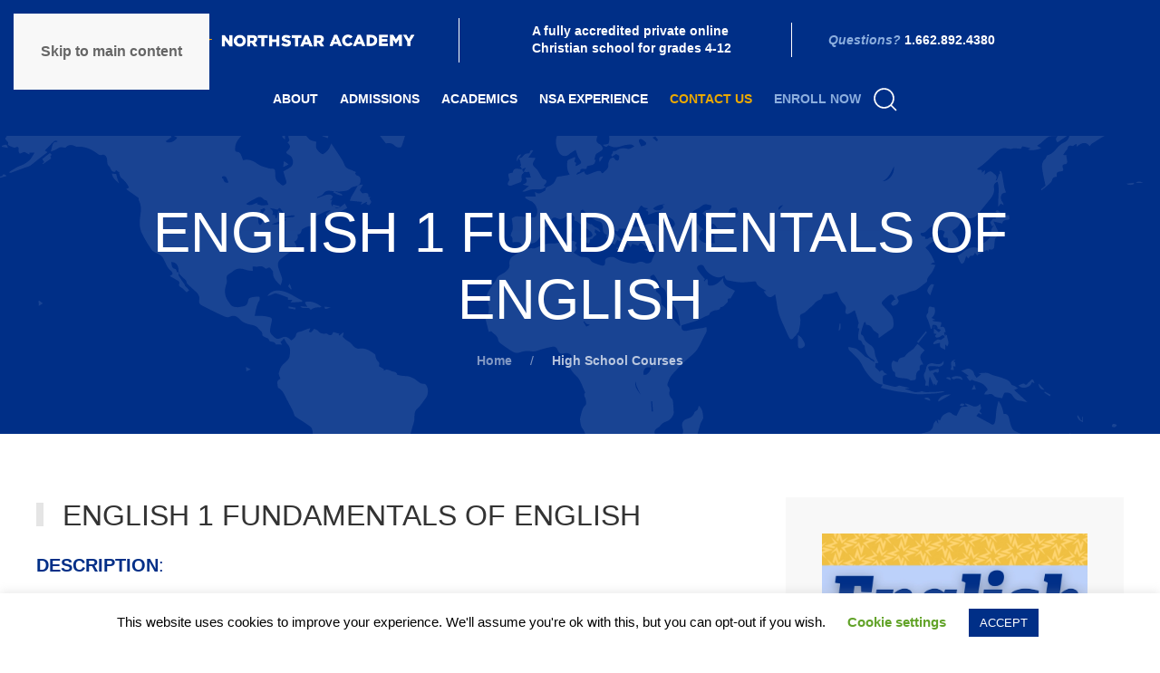

--- FILE ---
content_type: text/html; charset=UTF-8
request_url: https://www.northstar-academy.org/fundamentals-of-english/
body_size: 16924
content:
<!DOCTYPE html>
<html lang="en-US">
    <head>
        <meta charset="UTF-8">
        <meta name="viewport" content="width=device-width, initial-scale=1">
                <meta name='robots' content='index, follow, max-image-preview:large, max-snippet:-1, max-video-preview:-1' />

	<!-- This site is optimized with the Yoast SEO plugin v26.8 - https://yoast.com/product/yoast-seo-wordpress/ -->
	<title>Fundamentals of English - NorthStar Academy Online Christian School</title>
	<link rel="canonical" href="https://www.northstar-academy.org/fundamentals-of-english/" />
	<meta property="og:locale" content="en_US" />
	<meta property="og:type" content="article" />
	<meta property="og:title" content="Fundamentals of English - NorthStar Academy Online Christian School" />
	<meta property="og:description" content="English 1 Fundamentals of English Name English 1 Fundamentals of English (ENGF100) Department Language Arts Credits 1.0 (yearlong course) Suggested Prerequisites Language Arts 8 (LA8) or English Fundamentals &#8211; Middle [&hellip;]" />
	<meta property="og:url" content="https://www.northstar-academy.org/fundamentals-of-english/" />
	<meta property="og:site_name" content="NorthStar Academy Online Christian School" />
	<meta property="article:publisher" content="https://www.facebook.com/NorthStarAcademyOnline" />
	<meta property="article:published_time" content="2019-12-06T17:06:35+00:00" />
	<meta property="article:modified_time" content="2024-09-18T16:06:29+00:00" />
	<meta property="og:image" content="https://www.northstar-academy.org/wp-content/uploads/NSA.Horiz_.FINAL_.tag_.jpg" />
	<meta property="og:image:width" content="681" />
	<meta property="og:image:height" content="212" />
	<meta property="og:image:type" content="image/jpeg" />
	<meta name="author" content="Jessica Armstrong" />
	<meta name="twitter:card" content="summary_large_image" />
	<meta name="twitter:creator" content="@nsanics" />
	<meta name="twitter:site" content="@nsanics" />
	<meta name="twitter:label1" content="Written by" />
	<meta name="twitter:data1" content="Jessica Armstrong" />
	<meta name="twitter:label2" content="Est. reading time" />
	<meta name="twitter:data2" content="2 minutes" />
	<script type="application/ld+json" class="yoast-schema-graph">{"@context":"https://schema.org","@graph":[{"@type":"Article","@id":"https://www.northstar-academy.org/fundamentals-of-english/#article","isPartOf":{"@id":"https://www.northstar-academy.org/fundamentals-of-english/"},"author":{"name":"Jessica Armstrong","@id":"https://www.northstar-academy.org/#/schema/person/7fa46cc0e2830372196266c6da97388c"},"headline":"Fundamentals of English","datePublished":"2019-12-06T17:06:35+00:00","dateModified":"2024-09-18T16:06:29+00:00","mainEntityOfPage":{"@id":"https://www.northstar-academy.org/fundamentals-of-english/"},"wordCount":331,"publisher":{"@id":"https://www.northstar-academy.org/#organization"},"articleSection":["High School Courses"],"inLanguage":"en-US"},{"@type":"WebPage","@id":"https://www.northstar-academy.org/fundamentals-of-english/","url":"https://www.northstar-academy.org/fundamentals-of-english/","name":"Fundamentals of English - NorthStar Academy Online Christian School","isPartOf":{"@id":"https://www.northstar-academy.org/#website"},"datePublished":"2019-12-06T17:06:35+00:00","dateModified":"2024-09-18T16:06:29+00:00","breadcrumb":{"@id":"https://www.northstar-academy.org/fundamentals-of-english/#breadcrumb"},"inLanguage":"en-US","potentialAction":[{"@type":"ReadAction","target":["https://www.northstar-academy.org/fundamentals-of-english/"]}]},{"@type":"BreadcrumbList","@id":"https://www.northstar-academy.org/fundamentals-of-english/#breadcrumb","itemListElement":[{"@type":"ListItem","position":1,"name":"Home","item":"https://www.northstar-academy.org/"},{"@type":"ListItem","position":2,"name":"Fundamentals of English"}]},{"@type":"WebSite","@id":"https://www.northstar-academy.org/#website","url":"https://www.northstar-academy.org/","name":"NorthStar Academy Online Christian School","description":"Accredited Online Christian School","publisher":{"@id":"https://www.northstar-academy.org/#organization"},"potentialAction":[{"@type":"SearchAction","target":{"@type":"EntryPoint","urlTemplate":"https://www.northstar-academy.org/?s={search_term_string}"},"query-input":{"@type":"PropertyValueSpecification","valueRequired":true,"valueName":"search_term_string"}}],"inLanguage":"en-US"},{"@type":"Organization","@id":"https://www.northstar-academy.org/#organization","name":"NorthStar Academy Online School","url":"https://www.northstar-academy.org/","logo":{"@type":"ImageObject","inLanguage":"en-US","@id":"https://www.northstar-academy.org/#/schema/logo/image/","url":"https://www.northstar-academy.org/wp-content/uploads/social_media_image.png","contentUrl":"https://www.northstar-academy.org/wp-content/uploads/social_media_image.png","width":400,"height":249,"caption":"NorthStar Academy Online School"},"image":{"@id":"https://www.northstar-academy.org/#/schema/logo/image/"},"sameAs":["https://www.facebook.com/NorthStarAcademyOnline","https://x.com/nsanics","https://www.instagram.com/northstar.academy/","https://www.youtube.com/user/NorthstarAcademy1"]},{"@type":"Person","@id":"https://www.northstar-academy.org/#/schema/person/7fa46cc0e2830372196266c6da97388c","name":"Jessica Armstrong","image":{"@type":"ImageObject","inLanguage":"en-US","@id":"https://www.northstar-academy.org/#/schema/person/image/","url":"https://secure.gravatar.com/avatar/4e5358c53cf04ab5cca89a9d077e3f4de6699c0236dbfaab149c05c1026a8bc8?s=96&d=mm&r=g","contentUrl":"https://secure.gravatar.com/avatar/4e5358c53cf04ab5cca89a9d077e3f4de6699c0236dbfaab149c05c1026a8bc8?s=96&d=mm&r=g","caption":"Jessica Armstrong"}}]}</script>
	<!-- / Yoast SEO plugin. -->


<link rel='dns-prefetch' href='//www.googletagmanager.com' />
<link rel="alternate" type="application/rss+xml" title="NorthStar Academy Online Christian School &raquo; Feed" href="https://www.northstar-academy.org/feed/" />
<link rel="alternate" type="application/rss+xml" title="NorthStar Academy Online Christian School &raquo; Comments Feed" href="https://www.northstar-academy.org/comments/feed/" />
<link rel="alternate" type="text/calendar" title="NorthStar Academy Online Christian School &raquo; iCal Feed" href="https://www.northstar-academy.org/events/?ical=1" />
<link rel="alternate" title="oEmbed (JSON)" type="application/json+oembed" href="https://www.northstar-academy.org/wp-json/oembed/1.0/embed?url=https%3A%2F%2Fwww.northstar-academy.org%2Ffundamentals-of-english%2F" />
<link rel="alternate" title="oEmbed (XML)" type="text/xml+oembed" href="https://www.northstar-academy.org/wp-json/oembed/1.0/embed?url=https%3A%2F%2Fwww.northstar-academy.org%2Ffundamentals-of-english%2F&#038;format=xml" />
<style id='wp-emoji-styles-inline-css'>

	img.wp-smiley, img.emoji {
		display: inline !important;
		border: none !important;
		box-shadow: none !important;
		height: 1em !important;
		width: 1em !important;
		margin: 0 0.07em !important;
		vertical-align: -0.1em !important;
		background: none !important;
		padding: 0 !important;
	}
/*# sourceURL=wp-emoji-styles-inline-css */
</style>
<link rel='stylesheet' id='wp-block-library-css' href='https://www.northstar-academy.org/wp-includes/css/dist/block-library/style.min.css?ver=6.9' media='all' />
<style id='global-styles-inline-css'>
:root{--wp--preset--aspect-ratio--square: 1;--wp--preset--aspect-ratio--4-3: 4/3;--wp--preset--aspect-ratio--3-4: 3/4;--wp--preset--aspect-ratio--3-2: 3/2;--wp--preset--aspect-ratio--2-3: 2/3;--wp--preset--aspect-ratio--16-9: 16/9;--wp--preset--aspect-ratio--9-16: 9/16;--wp--preset--color--black: #000000;--wp--preset--color--cyan-bluish-gray: #abb8c3;--wp--preset--color--white: #ffffff;--wp--preset--color--pale-pink: #f78da7;--wp--preset--color--vivid-red: #cf2e2e;--wp--preset--color--luminous-vivid-orange: #ff6900;--wp--preset--color--luminous-vivid-amber: #fcb900;--wp--preset--color--light-green-cyan: #7bdcb5;--wp--preset--color--vivid-green-cyan: #00d084;--wp--preset--color--pale-cyan-blue: #8ed1fc;--wp--preset--color--vivid-cyan-blue: #0693e3;--wp--preset--color--vivid-purple: #9b51e0;--wp--preset--gradient--vivid-cyan-blue-to-vivid-purple: linear-gradient(135deg,rgb(6,147,227) 0%,rgb(155,81,224) 100%);--wp--preset--gradient--light-green-cyan-to-vivid-green-cyan: linear-gradient(135deg,rgb(122,220,180) 0%,rgb(0,208,130) 100%);--wp--preset--gradient--luminous-vivid-amber-to-luminous-vivid-orange: linear-gradient(135deg,rgb(252,185,0) 0%,rgb(255,105,0) 100%);--wp--preset--gradient--luminous-vivid-orange-to-vivid-red: linear-gradient(135deg,rgb(255,105,0) 0%,rgb(207,46,46) 100%);--wp--preset--gradient--very-light-gray-to-cyan-bluish-gray: linear-gradient(135deg,rgb(238,238,238) 0%,rgb(169,184,195) 100%);--wp--preset--gradient--cool-to-warm-spectrum: linear-gradient(135deg,rgb(74,234,220) 0%,rgb(151,120,209) 20%,rgb(207,42,186) 40%,rgb(238,44,130) 60%,rgb(251,105,98) 80%,rgb(254,248,76) 100%);--wp--preset--gradient--blush-light-purple: linear-gradient(135deg,rgb(255,206,236) 0%,rgb(152,150,240) 100%);--wp--preset--gradient--blush-bordeaux: linear-gradient(135deg,rgb(254,205,165) 0%,rgb(254,45,45) 50%,rgb(107,0,62) 100%);--wp--preset--gradient--luminous-dusk: linear-gradient(135deg,rgb(255,203,112) 0%,rgb(199,81,192) 50%,rgb(65,88,208) 100%);--wp--preset--gradient--pale-ocean: linear-gradient(135deg,rgb(255,245,203) 0%,rgb(182,227,212) 50%,rgb(51,167,181) 100%);--wp--preset--gradient--electric-grass: linear-gradient(135deg,rgb(202,248,128) 0%,rgb(113,206,126) 100%);--wp--preset--gradient--midnight: linear-gradient(135deg,rgb(2,3,129) 0%,rgb(40,116,252) 100%);--wp--preset--font-size--small: 13px;--wp--preset--font-size--medium: 20px;--wp--preset--font-size--large: 36px;--wp--preset--font-size--x-large: 42px;--wp--preset--spacing--20: 0.44rem;--wp--preset--spacing--30: 0.67rem;--wp--preset--spacing--40: 1rem;--wp--preset--spacing--50: 1.5rem;--wp--preset--spacing--60: 2.25rem;--wp--preset--spacing--70: 3.38rem;--wp--preset--spacing--80: 5.06rem;--wp--preset--shadow--natural: 6px 6px 9px rgba(0, 0, 0, 0.2);--wp--preset--shadow--deep: 12px 12px 50px rgba(0, 0, 0, 0.4);--wp--preset--shadow--sharp: 6px 6px 0px rgba(0, 0, 0, 0.2);--wp--preset--shadow--outlined: 6px 6px 0px -3px rgb(255, 255, 255), 6px 6px rgb(0, 0, 0);--wp--preset--shadow--crisp: 6px 6px 0px rgb(0, 0, 0);}:where(.is-layout-flex){gap: 0.5em;}:where(.is-layout-grid){gap: 0.5em;}body .is-layout-flex{display: flex;}.is-layout-flex{flex-wrap: wrap;align-items: center;}.is-layout-flex > :is(*, div){margin: 0;}body .is-layout-grid{display: grid;}.is-layout-grid > :is(*, div){margin: 0;}:where(.wp-block-columns.is-layout-flex){gap: 2em;}:where(.wp-block-columns.is-layout-grid){gap: 2em;}:where(.wp-block-post-template.is-layout-flex){gap: 1.25em;}:where(.wp-block-post-template.is-layout-grid){gap: 1.25em;}.has-black-color{color: var(--wp--preset--color--black) !important;}.has-cyan-bluish-gray-color{color: var(--wp--preset--color--cyan-bluish-gray) !important;}.has-white-color{color: var(--wp--preset--color--white) !important;}.has-pale-pink-color{color: var(--wp--preset--color--pale-pink) !important;}.has-vivid-red-color{color: var(--wp--preset--color--vivid-red) !important;}.has-luminous-vivid-orange-color{color: var(--wp--preset--color--luminous-vivid-orange) !important;}.has-luminous-vivid-amber-color{color: var(--wp--preset--color--luminous-vivid-amber) !important;}.has-light-green-cyan-color{color: var(--wp--preset--color--light-green-cyan) !important;}.has-vivid-green-cyan-color{color: var(--wp--preset--color--vivid-green-cyan) !important;}.has-pale-cyan-blue-color{color: var(--wp--preset--color--pale-cyan-blue) !important;}.has-vivid-cyan-blue-color{color: var(--wp--preset--color--vivid-cyan-blue) !important;}.has-vivid-purple-color{color: var(--wp--preset--color--vivid-purple) !important;}.has-black-background-color{background-color: var(--wp--preset--color--black) !important;}.has-cyan-bluish-gray-background-color{background-color: var(--wp--preset--color--cyan-bluish-gray) !important;}.has-white-background-color{background-color: var(--wp--preset--color--white) !important;}.has-pale-pink-background-color{background-color: var(--wp--preset--color--pale-pink) !important;}.has-vivid-red-background-color{background-color: var(--wp--preset--color--vivid-red) !important;}.has-luminous-vivid-orange-background-color{background-color: var(--wp--preset--color--luminous-vivid-orange) !important;}.has-luminous-vivid-amber-background-color{background-color: var(--wp--preset--color--luminous-vivid-amber) !important;}.has-light-green-cyan-background-color{background-color: var(--wp--preset--color--light-green-cyan) !important;}.has-vivid-green-cyan-background-color{background-color: var(--wp--preset--color--vivid-green-cyan) !important;}.has-pale-cyan-blue-background-color{background-color: var(--wp--preset--color--pale-cyan-blue) !important;}.has-vivid-cyan-blue-background-color{background-color: var(--wp--preset--color--vivid-cyan-blue) !important;}.has-vivid-purple-background-color{background-color: var(--wp--preset--color--vivid-purple) !important;}.has-black-border-color{border-color: var(--wp--preset--color--black) !important;}.has-cyan-bluish-gray-border-color{border-color: var(--wp--preset--color--cyan-bluish-gray) !important;}.has-white-border-color{border-color: var(--wp--preset--color--white) !important;}.has-pale-pink-border-color{border-color: var(--wp--preset--color--pale-pink) !important;}.has-vivid-red-border-color{border-color: var(--wp--preset--color--vivid-red) !important;}.has-luminous-vivid-orange-border-color{border-color: var(--wp--preset--color--luminous-vivid-orange) !important;}.has-luminous-vivid-amber-border-color{border-color: var(--wp--preset--color--luminous-vivid-amber) !important;}.has-light-green-cyan-border-color{border-color: var(--wp--preset--color--light-green-cyan) !important;}.has-vivid-green-cyan-border-color{border-color: var(--wp--preset--color--vivid-green-cyan) !important;}.has-pale-cyan-blue-border-color{border-color: var(--wp--preset--color--pale-cyan-blue) !important;}.has-vivid-cyan-blue-border-color{border-color: var(--wp--preset--color--vivid-cyan-blue) !important;}.has-vivid-purple-border-color{border-color: var(--wp--preset--color--vivid-purple) !important;}.has-vivid-cyan-blue-to-vivid-purple-gradient-background{background: var(--wp--preset--gradient--vivid-cyan-blue-to-vivid-purple) !important;}.has-light-green-cyan-to-vivid-green-cyan-gradient-background{background: var(--wp--preset--gradient--light-green-cyan-to-vivid-green-cyan) !important;}.has-luminous-vivid-amber-to-luminous-vivid-orange-gradient-background{background: var(--wp--preset--gradient--luminous-vivid-amber-to-luminous-vivid-orange) !important;}.has-luminous-vivid-orange-to-vivid-red-gradient-background{background: var(--wp--preset--gradient--luminous-vivid-orange-to-vivid-red) !important;}.has-very-light-gray-to-cyan-bluish-gray-gradient-background{background: var(--wp--preset--gradient--very-light-gray-to-cyan-bluish-gray) !important;}.has-cool-to-warm-spectrum-gradient-background{background: var(--wp--preset--gradient--cool-to-warm-spectrum) !important;}.has-blush-light-purple-gradient-background{background: var(--wp--preset--gradient--blush-light-purple) !important;}.has-blush-bordeaux-gradient-background{background: var(--wp--preset--gradient--blush-bordeaux) !important;}.has-luminous-dusk-gradient-background{background: var(--wp--preset--gradient--luminous-dusk) !important;}.has-pale-ocean-gradient-background{background: var(--wp--preset--gradient--pale-ocean) !important;}.has-electric-grass-gradient-background{background: var(--wp--preset--gradient--electric-grass) !important;}.has-midnight-gradient-background{background: var(--wp--preset--gradient--midnight) !important;}.has-small-font-size{font-size: var(--wp--preset--font-size--small) !important;}.has-medium-font-size{font-size: var(--wp--preset--font-size--medium) !important;}.has-large-font-size{font-size: var(--wp--preset--font-size--large) !important;}.has-x-large-font-size{font-size: var(--wp--preset--font-size--x-large) !important;}
/*# sourceURL=global-styles-inline-css */
</style>

<style id='classic-theme-styles-inline-css'>
/*! This file is auto-generated */
.wp-block-button__link{color:#fff;background-color:#32373c;border-radius:9999px;box-shadow:none;text-decoration:none;padding:calc(.667em + 2px) calc(1.333em + 2px);font-size:1.125em}.wp-block-file__button{background:#32373c;color:#fff;text-decoration:none}
/*# sourceURL=/wp-includes/css/classic-themes.min.css */
</style>
<link rel='stylesheet' id='cookie-law-info-css' href='https://www.northstar-academy.org/wp-content/plugins/cookie-law-info/legacy/public/css/cookie-law-info-public.css?ver=3.3.9.1' media='all' />
<link rel='stylesheet' id='cookie-law-info-gdpr-css' href='https://www.northstar-academy.org/wp-content/plugins/cookie-law-info/legacy/public/css/cookie-law-info-gdpr.css?ver=3.3.9.1' media='all' />
<link rel='stylesheet' id='olark-wp-css' href='https://www.northstar-academy.org/wp-content/plugins/olark-live-chat/public/css/olark-wp-public.css?ver=1.0.0' media='all' />
<link rel='stylesheet' id='widgetopts-styles-css' href='https://www.northstar-academy.org/wp-content/plugins/widget-options/assets/css/widget-options.css?ver=4.1.3' media='all' />
<link href="https://www.northstar-academy.org/wp-content/themes/yootheme/css/theme.1.css?ver=1768937017" rel="stylesheet">
<script src="https://www.northstar-academy.org/wp-includes/js/jquery/jquery.min.js?ver=3.7.1" id="jquery-core-js"></script>
<script src="https://www.northstar-academy.org/wp-includes/js/jquery/jquery-migrate.min.js?ver=3.4.1" id="jquery-migrate-js"></script>
<script id="olark-wp-js-extra">
var olark_vars = {"site_ID":"8377-500-10-9905","expand":"0","float":"1","override_lang":"1","lang":"en-US","api":"","mobile":"1","woocommerce":"","woocommerce_version":null,"enable_cartsaver":"0"};
//# sourceURL=olark-wp-js-extra
</script>
<script src="https://www.northstar-academy.org/wp-content/plugins/olark-live-chat/public/js/olark-wp-public.js?ver=1.0.0" id="olark-wp-js"></script>
<script id="cookie-law-info-js-extra">
var Cli_Data = {"nn_cookie_ids":[],"cookielist":[],"non_necessary_cookies":[],"ccpaEnabled":"","ccpaRegionBased":"","ccpaBarEnabled":"","strictlyEnabled":["necessary","obligatoire"],"ccpaType":"gdpr","js_blocking":"","custom_integration":"","triggerDomRefresh":"","secure_cookies":""};
var cli_cookiebar_settings = {"animate_speed_hide":"500","animate_speed_show":"500","background":"#FFF","border":"#b1a6a6c2","border_on":"","button_1_button_colour":"#002f87","button_1_button_hover":"#00266c","button_1_link_colour":"#fff","button_1_as_button":"1","button_1_new_win":"","button_2_button_colour":"#333","button_2_button_hover":"#292929","button_2_link_colour":"#444","button_2_as_button":"","button_2_hidebar":"","button_3_button_colour":"#000","button_3_button_hover":"#000000","button_3_link_colour":"#fff","button_3_as_button":"1","button_3_new_win":"","button_4_button_colour":"#000","button_4_button_hover":"#000000","button_4_link_colour":"#62a329","button_4_as_button":"","button_7_button_colour":"#61a229","button_7_button_hover":"#4e8221","button_7_link_colour":"#fff","button_7_as_button":"1","button_7_new_win":"","font_family":"inherit","header_fix":"","notify_animate_hide":"1","notify_animate_show":"","notify_div_id":"#cookie-law-info-bar","notify_position_horizontal":"left","notify_position_vertical":"bottom","scroll_close":"","scroll_close_reload":"","accept_close_reload":"","reject_close_reload":"","showagain_tab":"1","showagain_background":"#fff","showagain_border":"#000","showagain_div_id":"#cookie-law-info-again","showagain_x_position":"100px","text":"#000","show_once_yn":"","show_once":"10000","logging_on":"","as_popup":"","popup_overlay":"1","bar_heading_text":"","cookie_bar_as":"banner","popup_showagain_position":"bottom-right","widget_position":"left"};
var log_object = {"ajax_url":"https://www.northstar-academy.org/wp-admin/admin-ajax.php"};
//# sourceURL=cookie-law-info-js-extra
</script>
<script src="https://www.northstar-academy.org/wp-content/plugins/cookie-law-info/legacy/public/js/cookie-law-info-public.js?ver=3.3.9.1" id="cookie-law-info-js"></script>
<link rel="https://api.w.org/" href="https://www.northstar-academy.org/wp-json/" /><link rel="alternate" title="JSON" type="application/json" href="https://www.northstar-academy.org/wp-json/wp/v2/posts/1619" /><link rel="EditURI" type="application/rsd+xml" title="RSD" href="https://www.northstar-academy.org/xmlrpc.php?rsd" />
<meta name="generator" content="WordPress 6.9" />
<link rel='shortlink' href='https://www.northstar-academy.org/?p=1619' />
<meta name="generator" content="Site Kit by Google 1.171.0" /><!-- Google tag (gtag.js) --> <script async src="https://www.googletagmanager.com/gtag/js?id=AW-433206769"></script> <script>   window.dataLayer = window.dataLayer || [];   function gtag(){dataLayer.push(arguments);}   gtag('js', new Date());   gtag('config', 'AW-433206769'); </script>
<!-- End Google tag (gtag.js) -->
<!-- Google Tag Manager -->
<script>(function(w,d,s,l,i){w[l]=w[l]||[];w[l].push({'gtm.start':
new Date().getTime(),event:'gtm.js'});var f=d.getElementsByTagName(s)[0],
j=d.createElement(s),dl=l!='dataLayer'?'&l='+l:'';j.async=true;j.src=
'https://www.googletagmanager.com/gtm.js?id='+i+dl;f.parentNode.insertBefore(j,f);
})(window,document,'script','dataLayer','GTM-NZMDBVX');</script>
<!-- End Google Tag Manager -->
<meta name="facebook-domain-verification" content="fk4yd144apntnke0eltz6e5m7j67qe" />
<meta name="p:domain_verify" content="ef42b8e199a48634358797c17ea214aa"/>

<!-- Olark tracking -->
<script>(function trackAdwordsConversion(id, label) {
	var image = new Image(1, 1);
	var base = "http://www.googleadservices.com/pagead/conversion";
	image.src = base + "/" + id + "/?label=" + label + "&script=0";
olark("api.chat.onBeginConversation", function(){
	// Make sure to replace the ID and Label with your own ID and labels.
	trackAdwordsConversion("433206769", "v7XfCPLql6QYEPHryM4B");
});</script>
<meta name="tec-api-version" content="v1"><meta name="tec-api-origin" content="https://www.northstar-academy.org"><link rel="alternate" href="https://www.northstar-academy.org/wp-json/tribe/events/v1/" />
		<script>
		(function(h,o,t,j,a,r){
			h.hj=h.hj||function(){(h.hj.q=h.hj.q||[]).push(arguments)};
			h._hjSettings={hjid:5185194,hjsv:5};
			a=o.getElementsByTagName('head')[0];
			r=o.createElement('script');r.async=1;
			r.src=t+h._hjSettings.hjid+j+h._hjSettings.hjsv;
			a.appendChild(r);
		})(window,document,'//static.hotjar.com/c/hotjar-','.js?sv=');
		</script>
		<link rel="icon" href="/wp-content/uploads/favicon-96.jpg" sizes="any">
<link rel="apple-touch-icon" href="/wp-content/uploads/touch1con-180.jpg">
<!-- Meta Pixel Code -->
<script type='text/javascript'>
!function(f,b,e,v,n,t,s){if(f.fbq)return;n=f.fbq=function(){n.callMethod?
n.callMethod.apply(n,arguments):n.queue.push(arguments)};if(!f._fbq)f._fbq=n;
n.push=n;n.loaded=!0;n.version='2.0';n.queue=[];t=b.createElement(e);t.async=!0;
t.src=v;s=b.getElementsByTagName(e)[0];s.parentNode.insertBefore(t,s)}(window,
document,'script','https://connect.facebook.net/en_US/fbevents.js');
</script>
<!-- End Meta Pixel Code -->
<script type='text/javascript'>var url = window.location.origin + '?ob=open-bridge';
            fbq('set', 'openbridge', '235266485640906', url);
fbq('init', '235266485640906', {}, {
    "agent": "wordpress-6.9-4.1.5"
})</script><script type='text/javascript'>
    fbq('track', 'PageView', []);
  </script><script src="https://www.northstar-academy.org/wp-content/themes/yootheme/vendor/assets/uikit/dist/js/uikit.min.js?ver=5.0.5"></script>
<script src="https://www.northstar-academy.org/wp-content/themes/yootheme/vendor/assets/uikit/dist/js/uikit-icons.min.js?ver=5.0.5"></script>
<script src="https://www.northstar-academy.org/wp-content/themes/yootheme/assets/site/js/theme.js?ver=5.0.5"></script>
<script>window.yootheme ||= {}; yootheme.theme = {"i18n":{"close":{"label":"Close","0":"yootheme"},"totop":{"label":"Back to top","0":"yootheme"},"marker":{"label":"Open","0":"yootheme"},"navbarToggleIcon":{"label":"Open menu","0":"yootheme"},"paginationPrevious":{"label":"Previous page","0":"yootheme"},"paginationNext":{"label":"Next page","0":"yootheme"},"searchIcon":{"toggle":"Open Search","submit":"Submit Search"},"slider":{"next":"Next slide","previous":"Previous slide","slideX":"Slide %s","slideLabel":"%s of %s"},"slideshow":{"next":"Next slide","previous":"Previous slide","slideX":"Slide %s","slideLabel":"%s of %s"},"lightboxPanel":{"next":"Next slide","previous":"Previous slide","slideLabel":"%s of %s","close":"Close"}}};</script>
		<style id="wp-custom-css">
			/* Hide title on About Us page */
.page-id-7441 .uk-article-title { display: none; }


/* Events Calender */
/* Export button hidden */
.tribe-events-c-ical__link {
	display:none !important;
}
/* Make Calender Shorter */
.tribe-common--breakpoint-medium.tribe-events .tribe-events-calendar-month__day {
	min-height: 120px !important;
}

.shared-counts-wrap {
	display: flex;
	justify-content: center;
}

/* Hide on desktop */
@media (min-width: 769px) {
  .hide-on-desktop {
    display: none !important;
  }
}

/* Hide on mobile */
@media (max-width: 768px) {
  .hide-on-mobile {
    display: none !important;
  }
}
		</style>
		    </head>
    <body class="wp-singular post-template-default single single-post postid-1619 single-format-standard wp-theme-yootheme tribe-no-js">

        <!-- Google Tag Manager (noscript) -->
<noscript><iframe src="https://www.googletagmanager.com/ns.html?id=GTM-NZMDBVX"
height="0" width="0" style="display:none;visibility:hidden"></iframe></noscript>
<!-- End Google Tag Manager (noscript) -->
<!-- start ZOHO CRM TRACKING -->
<script type="text/javascript"
src='https://crm.zoho.com/crm/javascript/zcga.js'> </script>
<!-- end ZOHO CRM TRACKING -->
<!-- Meta Pixel Code -->
<noscript>
<img height="1" width="1" style="display:none" alt="fbpx"
src="https://www.facebook.com/tr?id=235266485640906&ev=PageView&noscript=1" />
</noscript>
<!-- End Meta Pixel Code -->

        <div class="uk-hidden-visually uk-notification uk-notification-top-left uk-width-auto">
            <div class="uk-notification-message">
                <a href="#tm-main" class="uk-link-reset">Skip to main content</a>
            </div>
        </div>

        
        
        <div class="tm-page">

                        


<header class="tm-header-mobile uk-hidden@l">


    
        <div class="uk-navbar-container">

            <div class="uk-container uk-container-expand">
                <nav class="uk-navbar" uk-navbar="{&quot;align&quot;:&quot;left&quot;,&quot;container&quot;:&quot;.tm-header-mobile&quot;,&quot;boundary&quot;:&quot;.tm-header-mobile .uk-navbar-container&quot;}">

                                        <div class="uk-navbar-left ">

                        
                                                    <a uk-toggle href="#tm-dialog-mobile" class="uk-navbar-toggle">

        
        <div uk-navbar-toggle-icon></div>

                <span class="uk-margin-xsmall-left uk-text-middle">Menu</span>
        
    </a>                        
                        
                    </div>
                    
                                        <div class="uk-navbar-center">

                                                    <a href="https://www.northstar-academy.org/" aria-label="Back to home" class="uk-logo uk-navbar-item">
    <picture><source type="image/webp" srcset="/wp-content/uploads/yootheme/cache/37/37d9a408.webp 543w" sizes="(min-width: 543px) 543px"><img src="/wp-content/uploads/mobile-logo.png" width="543" height="90" alt></picture></a>                        
                        
                    </div>
                    
                    
                </nav>
            </div>

        </div>

    



        <div id="tm-dialog-mobile" uk-offcanvas="container: true; overlay: true" mode="slide">
        <div class="uk-offcanvas-bar uk-flex uk-flex-column">

                        <button class="uk-offcanvas-close uk-close-large" type="button" uk-close uk-toggle="cls: uk-close-large; mode: media; media: @s"></button>
            
                        <div class="uk-margin-auto-bottom">
                
<div class="uk-grid uk-child-width-1-1" uk-grid>    <div>
<div class="uk-panel widget widget_nav_menu" id="nav_menu-2">

    
    
<ul class="uk-nav uk-nav-default">
    
	<li class="menu_about menu-item menu-item-type-post_type menu-item-object-page menu-item-has-children uk-parent"><a href="https://www.northstar-academy.org/about-northstar-academy/">About</a>
	<ul class="uk-nav-sub">

		<li class="menu-item menu-item-type-custom menu-item-object-custom menu-item-has-children uk-parent"><a>Who We Are</a>
		<ul>

			<li class="menu-item menu-item-type-post_type menu-item-object-page"><a href="https://www.northstar-academy.org/northstar-introduction/">Why NorthStar</a></li>
			<li class="menu-item menu-item-type-post_type menu-item-object-page"><a href="https://www.northstar-academy.org/northstar-academy-board-of-directors/">Board of Directors</a></li>
			<li class="menu-item menu-item-type-post_type menu-item-object-page"><a href="https://www.northstar-academy.org/our-staff-and-faculty/">Staff and Faculty</a></li>
			<li class="menu-item menu-item-type-post_type menu-item-object-page"><a href="https://www.northstar-academy.org/accreditation/">Accreditations & Associations</a></li>
			<li class="menu-item menu-item-type-post_type menu-item-object-page"><a href="https://www.northstar-academy.org/school-profile/">School Profile</a></li>
			<li class="menu-item menu-item-type-post_type menu-item-object-page"><a href="https://www.northstar-academy.org/how-it-works/">How it Works</a></li>
			<li class="menu-item menu-item-type-post_type menu-item-object-page"><a href="https://www.northstar-academy.org/our-programs/">Our Programs</a></li>
			<li class="menu-item menu-item-type-post_type menu-item-object-page"><a href="https://www.northstar-academy.org/tech-requirements/">Tech Requirements & Support</a></li>
			<li class="menu-item menu-item-type-post_type menu-item-object-page"><a href="https://www.northstar-academy.org/careers-at-northstar/">Careers</a></li></ul></li>
		<li class="menu-item menu-item-type-custom menu-item-object-custom menu-item-has-children uk-nav-header">WHOM WE SERVE</li>
		<li class="menu-item menu-item-type-post_type menu-item-object-page"><a href="https://www.northstar-academy.org/student-perspective/">Students</a></li>
		<li class="menu-item menu-item-type-post_type menu-item-object-page"><a href="https://www.northstar-academy.org/parent-perspective/">Parents</a></li>
		<li class="menu-item menu-item-type-post_type menu-item-object-page"><a href="https://www.northstar-academy.org/affiliate-school-program/">Schools</a></li>
		<li class="menu-item menu-item-type-post_type menu-item-object-page"><a href="https://www.northstar-academy.org/nsapd/">Educators</a></li></ul></li>
	<li class="menu-item menu-item-type-post_type menu-item-object-page menu-item-has-children uk-parent"><a href="https://www.northstar-academy.org/admissions/">Admissions</a>
	<ul class="uk-nav-sub">

		<li class="menu-item menu-item-type-custom menu-item-object-custom menu-item-has-children uk-nav-header">Tuition</li>
		<li class="menu-item menu-item-type-post_type menu-item-object-page"><a href="https://www.northstar-academy.org/tuition-fees/">Tuition &#038; Fees</a></li>
		<li class="menu-item menu-item-type-post_type menu-item-object-page"><a href="https://www.northstar-academy.org/payment-plans/">Payment Plans</a></li>
		<li class="menu-item menu-item-type-post_type menu-item-object-page"><a href="https://www.northstar-academy.org/refund-policy/">Refund Policy</a></li>
		<li class="menu-item menu-item-type-post_type menu-item-object-page menu-item-has-children uk-parent"><a href="https://www.northstar-academy.org/onboarding/">Onboarding</a>
		<ul>

			<li class="menu-item menu-item-type-custom menu-item-object-custom"><a href="https://nsavirtualtour.org/">Virtual Tour</a></li>
			<li class="menu-item menu-item-type-post_type menu-item-object-page"><a href="https://www.northstar-academy.org/who-should-enroll/">Who Should Enroll</a></li>
			<li class="menu-item menu-item-type-custom menu-item-object-custom"><a href="https://www.northstar-academy.org/enroll-now/">Enroll Now</a></li>
			<li class="menu-item menu-item-type-post_type menu-item-object-page"><a href="https://www.northstar-academy.org/course-resources/">Books & Resources</a></li>
			<li class="menu-item menu-item-type-custom menu-item-object-custom"><a href="https://www.northstar-academy.org/events/">School Calendar</a></li></ul></li></ul></li>
	<li class="menu-item menu-item-type-post_type menu-item-object-page menu-item-has-children uk-parent"><a href="https://www.northstar-academy.org/academics/">Academics</a>
	<ul class="uk-nav-sub">

		<li class="menu-item menu-item-type-taxonomy menu-item-object-category menu-item-has-children uk-parent"><a href="https://www.northstar-academy.org/academics/course-offerings/">Course Offerings</a>
		<ul>

			<li class="menu-item menu-item-type-post_type menu-item-object-post"><a href="https://www.northstar-academy.org/elementary-school/">4th-6th Grade Courses</a></li>
			<li class="menu-item menu-item-type-post_type menu-item-object-post"><a href="https://www.northstar-academy.org/middle-school/">7th-8th Grade Courses</a></li>
			<li class="menu-item menu-item-type-post_type menu-item-object-post menu-item-has-children uk-parent"><a href="https://www.northstar-academy.org/high-school/">9th-12th Grade Courses</a>
			<ul>

				<li class="menu-item menu-item-type-post_type menu-item-object-page"><a href="https://www.northstar-academy.org/advanced-placement/">Advanced Placement® Courses</a></li>
				<li class="menu-item menu-item-type-post_type menu-item-object-page"><a href="https://www.northstar-academy.org/dual-credit/">Dual Credit Courses</a></li></ul></li></ul></li>
		<li class="menu-item menu-item-type-custom menu-item-object-custom menu-item-has-children uk-nav-header">Student Services</li>
		<li class="menu-item menu-item-type-post_type menu-item-object-page"><a href="https://www.northstar-academy.org/academic-advising-office/">Academic Advising Office</a></li>
		<li class="menu-item menu-item-type-post_type menu-item-object-page"><a href="https://www.northstar-academy.org/graduation-requirements/">Graduation Requirements</a></li>
		<li class="menu-item menu-item-type-post_type menu-item-object-page"><a href="https://www.northstar-academy.org/forms-request/">Transcript & Forms Request</a></li>
		<li class="menu-item menu-item-type-post_type menu-item-object-page"><a href="https://www.northstar-academy.org/transfer-credits/">Transfer Credits</a></li>
		<li class="menu-item menu-item-type-post_type menu-item-object-page"><a href="https://www.northstar-academy.org/college-planning-guide/">College Planning Guide</a></li></ul></li>
	<li class="menu-item menu-item-type-post_type menu-item-object-page menu-item-has-children uk-parent"><a href="https://www.northstar-academy.org/student-life/">NSA Experience</a>
	<ul class="uk-nav-sub">

		<li class="menu-item menu-item-type-custom menu-item-object-custom menu-item-has-children uk-nav-header">Student Life</li>
		<li class="menu-item menu-item-type-post_type menu-item-object-page"><a href="https://www.northstar-academy.org/connect/">Ways to Connect</a></li>
		<li class="menu-item menu-item-type-post_type menu-item-object-page"><a href="https://www.northstar-academy.org/student-perspective/">Student Perspective</a></li>
		<li class="menu-item menu-item-type-post_type menu-item-object-page"><a href="https://www.northstar-academy.org/nsa-map/">School Map</a></li>
		<li class="menu-item menu-item-type-post_type menu-item-object-page"><a href="https://www.northstar-academy.org/alumni/">Alumni</a></li>
		<li class="menu-item menu-item-type-custom menu-item-object-custom"><a href="https://northstaracademyapparel.bigcartel.com" target="_blank">Shop NSA Gear</a></li>
		<li class="menu-item menu-item-type-custom menu-item-object-custom menu-item-has-children uk-nav-header">Resources</li>
		<li class="menu-item menu-item-type-custom menu-item-object-custom"><a href="https://www.navigator.northstar-academy.org/" target="_blank">Navigator (Student Newspaper)</a></li>
		<li class="menu-item menu-item-type-custom menu-item-object-custom"><a href="/blog/">NSA Blog</a></li>
		<li class="menu-item menu-item-type-custom menu-item-object-custom"><a href="http://www.thenorthstarnarrative.northstar-academy.org/" target="_blank">NSA Podcast</a></li>
		<li class="menu-item menu-item-type-custom menu-item-object-custom"><a href="http://login.northstar-academy.org/" target="_blank">Login</a></li></ul></li>
	<li class="uk-active menu-item menu-item-type-post_type menu-item-object-page"><a href="https://www.northstar-academy.org/contact-us/">Contact Us</a></li>
	<li class="uk-active ltblue menu-item menu-item-type-custom menu-item-object-custom"><a href="https://www.northstar-academy.org/enroll-now" target="_blank">Enroll Now</a></li></ul>

</div>
</div>    <div>
<div class="uk-panel widget widget_custom_html" id="custom_html-5">

    
    <div class="textwidget custom-html-widget"><a class="uk-button uk-button-primary uk-width-1-1 uk-margin-small-bottom" href="/contact-us">Contact Us</a>
<a class="uk-button uk-button-primary uk-width-1-1 uk-margin-small-bottom" href="/enroll-now">Enroll Now</a></div>
</div>
</div></div>            </div>
            
            
        </div>
    </div>
    
    
    

</header>




<header class="tm-header uk-visible@l">





        <div class="tm-headerbar-default tm-headerbar tm-headerbar-top">
        <div class="uk-container">
            <div class="uk-position-relative uk-flex uk-flex-center uk-flex-middle">

                
                                
<div class="uk-panel widget widget_custom_html" id="custom_html-18">

    
    <div class="textwidget custom-html-widget"><div class="uk-flex uk-flex-middle uk-margin-auto uk-child-width-1-3" uk-grid>
<div class="uk-width-1-3@m uk-card-primary" style="border-right:1px solid #fff;padding-right:40px" ><a href="/"><img src="/wp-content/uploads/nsa-logo-2023.png" alt="Northstar Academy"></a></div>
<div class="uk-width-1-3@m uk-card-primary" style="border-right:1px solid #fff;"><p style="margin-left:40px" class="uk-h6 uk-text-left"><strong>A fully accredited private online<br />Christian school for grades 4-12</strong></p></div>
	<div class="uk-width-1-3@m uk-card-primary uk-text-emphasis"><p class="uk-h6"><em><span style="color:#8baede;"><strong>Questions?</strong></span></em><strong> <a href="tel:1-662-892-4380">1.662.892.4380 </a></strong></p></div>
</div></div>
</div>
                
                
            </div>
        </div>
    </div>
    
    
                <div uk-sticky media="@l" cls-active="uk-navbar-sticky" sel-target=".uk-navbar-container">
        
            <div class="uk-navbar-container">

                <div class="uk-container">
                    <nav class="uk-navbar" uk-navbar="{&quot;align&quot;:&quot;left&quot;,&quot;container&quot;:&quot;.tm-header &gt; [uk-sticky]&quot;,&quot;boundary&quot;:&quot;.tm-header .uk-navbar-container&quot;}">

                        <div class="uk-navbar-center">
                            
<ul class="uk-navbar-nav">
    
	<li class="menu_about menu-item menu-item-type-post_type menu-item-object-page menu-item-has-children uk-parent"><a href="https://www.northstar-academy.org/about-northstar-academy/">About</a>
	<div class="uk-drop uk-navbar-dropdown"><div><ul class="uk-nav uk-navbar-dropdown-nav">

		<li class="menu-item menu-item-type-custom menu-item-object-custom menu-item-has-children uk-parent"><a>Who We Are</a>
		<ul class="uk-nav-sub">

			<li class="menu-item menu-item-type-post_type menu-item-object-page"><a href="https://www.northstar-academy.org/northstar-introduction/">Why NorthStar</a></li>
			<li class="menu-item menu-item-type-post_type menu-item-object-page"><a href="https://www.northstar-academy.org/northstar-academy-board-of-directors/">Board of Directors</a></li>
			<li class="menu-item menu-item-type-post_type menu-item-object-page"><a href="https://www.northstar-academy.org/our-staff-and-faculty/">Staff and Faculty</a></li>
			<li class="menu-item menu-item-type-post_type menu-item-object-page"><a href="https://www.northstar-academy.org/accreditation/">Accreditations & Associations</a></li>
			<li class="menu-item menu-item-type-post_type menu-item-object-page"><a href="https://www.northstar-academy.org/school-profile/">School Profile</a></li>
			<li class="menu-item menu-item-type-post_type menu-item-object-page"><a href="https://www.northstar-academy.org/how-it-works/">How it Works</a></li>
			<li class="menu-item menu-item-type-post_type menu-item-object-page"><a href="https://www.northstar-academy.org/our-programs/">Our Programs</a></li>
			<li class="menu-item menu-item-type-post_type menu-item-object-page"><a href="https://www.northstar-academy.org/tech-requirements/">Tech Requirements & Support</a></li>
			<li class="menu-item menu-item-type-post_type menu-item-object-page"><a href="https://www.northstar-academy.org/careers-at-northstar/">Careers</a></li></ul></li>
		<li class="menu-item menu-item-type-custom menu-item-object-custom menu-item-has-children uk-nav-header uk-parent">WHOM WE SERVE</li>
		<li class="menu-item menu-item-type-post_type menu-item-object-page"><a href="https://www.northstar-academy.org/student-perspective/">Students</a></li>
		<li class="menu-item menu-item-type-post_type menu-item-object-page"><a href="https://www.northstar-academy.org/parent-perspective/">Parents</a></li>
		<li class="menu-item menu-item-type-post_type menu-item-object-page"><a href="https://www.northstar-academy.org/affiliate-school-program/">Schools</a></li>
		<li class="menu-item menu-item-type-post_type menu-item-object-page"><a href="https://www.northstar-academy.org/nsapd/">Educators</a></li></ul></div></div></li>
	<li class="menu-item menu-item-type-post_type menu-item-object-page menu-item-has-children uk-parent"><a href="https://www.northstar-academy.org/admissions/">Admissions</a>
	<div class="uk-drop uk-navbar-dropdown"><div><ul class="uk-nav uk-navbar-dropdown-nav">

		<li class="menu-item menu-item-type-custom menu-item-object-custom menu-item-has-children uk-nav-header uk-parent">Tuition</li>
		<li class="menu-item menu-item-type-post_type menu-item-object-page"><a href="https://www.northstar-academy.org/tuition-fees/">Tuition &#038; Fees</a></li>
		<li class="menu-item menu-item-type-post_type menu-item-object-page"><a href="https://www.northstar-academy.org/payment-plans/">Payment Plans</a></li>
		<li class="menu-item menu-item-type-post_type menu-item-object-page"><a href="https://www.northstar-academy.org/refund-policy/">Refund Policy</a></li>
		<li class="menu-item menu-item-type-post_type menu-item-object-page menu-item-has-children uk-parent"><a href="https://www.northstar-academy.org/onboarding/">Onboarding</a>
		<ul class="uk-nav-sub">

			<li class="menu-item menu-item-type-custom menu-item-object-custom"><a href="https://nsavirtualtour.org/">Virtual Tour</a></li>
			<li class="menu-item menu-item-type-post_type menu-item-object-page"><a href="https://www.northstar-academy.org/who-should-enroll/">Who Should Enroll</a></li>
			<li class="menu-item menu-item-type-custom menu-item-object-custom"><a href="https://www.northstar-academy.org/enroll-now/">Enroll Now</a></li>
			<li class="menu-item menu-item-type-post_type menu-item-object-page"><a href="https://www.northstar-academy.org/course-resources/">Books & Resources</a></li>
			<li class="menu-item menu-item-type-custom menu-item-object-custom"><a href="https://www.northstar-academy.org/events/">School Calendar</a></li></ul></li></ul></div></div></li>
	<li class="menu-item menu-item-type-post_type menu-item-object-page menu-item-has-children uk-parent"><a href="https://www.northstar-academy.org/academics/">Academics</a>
	<div class="uk-drop uk-navbar-dropdown"><div><ul class="uk-nav uk-navbar-dropdown-nav">

		<li class="menu-item menu-item-type-taxonomy menu-item-object-category menu-item-has-children uk-parent"><a href="https://www.northstar-academy.org/academics/course-offerings/">Course Offerings</a>
		<ul class="uk-nav-sub">

			<li class="menu-item menu-item-type-post_type menu-item-object-post"><a href="https://www.northstar-academy.org/elementary-school/">4th-6th Grade Courses</a></li>
			<li class="menu-item menu-item-type-post_type menu-item-object-post"><a href="https://www.northstar-academy.org/middle-school/">7th-8th Grade Courses</a></li>
			<li class="menu-item menu-item-type-post_type menu-item-object-post menu-item-has-children uk-parent"><a href="https://www.northstar-academy.org/high-school/">9th-12th Grade Courses</a>
			<ul>

				<li class="menu-item menu-item-type-post_type menu-item-object-page"><a href="https://www.northstar-academy.org/advanced-placement/">Advanced Placement® Courses</a></li>
				<li class="menu-item menu-item-type-post_type menu-item-object-page"><a href="https://www.northstar-academy.org/dual-credit/">Dual Credit Courses</a></li></ul></li></ul></li>
		<li class="menu-item menu-item-type-custom menu-item-object-custom menu-item-has-children uk-nav-header uk-parent">Student Services</li>
		<li class="menu-item menu-item-type-post_type menu-item-object-page"><a href="https://www.northstar-academy.org/academic-advising-office/">Academic Advising Office</a></li>
		<li class="menu-item menu-item-type-post_type menu-item-object-page"><a href="https://www.northstar-academy.org/graduation-requirements/">Graduation Requirements</a></li>
		<li class="menu-item menu-item-type-post_type menu-item-object-page"><a href="https://www.northstar-academy.org/forms-request/">Transcript & Forms Request</a></li>
		<li class="menu-item menu-item-type-post_type menu-item-object-page"><a href="https://www.northstar-academy.org/transfer-credits/">Transfer Credits</a></li>
		<li class="menu-item menu-item-type-post_type menu-item-object-page"><a href="https://www.northstar-academy.org/college-planning-guide/">College Planning Guide</a></li></ul></div></div></li>
	<li class="menu-item menu-item-type-post_type menu-item-object-page menu-item-has-children uk-parent"><a href="https://www.northstar-academy.org/student-life/">NSA Experience</a>
	<div class="uk-drop uk-navbar-dropdown"><div><ul class="uk-nav uk-navbar-dropdown-nav">

		<li class="menu-item menu-item-type-custom menu-item-object-custom menu-item-has-children uk-nav-header uk-parent">Student Life</li>
		<li class="menu-item menu-item-type-post_type menu-item-object-page"><a href="https://www.northstar-academy.org/connect/">Ways to Connect</a></li>
		<li class="menu-item menu-item-type-post_type menu-item-object-page"><a href="https://www.northstar-academy.org/student-perspective/">Student Perspective</a></li>
		<li class="menu-item menu-item-type-post_type menu-item-object-page"><a href="https://www.northstar-academy.org/nsa-map/">School Map</a></li>
		<li class="menu-item menu-item-type-post_type menu-item-object-page"><a href="https://www.northstar-academy.org/alumni/">Alumni</a></li>
		<li class="menu-item menu-item-type-custom menu-item-object-custom"><a href="https://northstaracademyapparel.bigcartel.com" target="_blank">Shop NSA Gear</a></li>
		<li class="menu-item menu-item-type-custom menu-item-object-custom menu-item-has-children uk-nav-header uk-parent">Resources</li>
		<li class="menu-item menu-item-type-custom menu-item-object-custom"><a href="https://www.navigator.northstar-academy.org/" target="_blank">Navigator (Student Newspaper)</a></li>
		<li class="menu-item menu-item-type-custom menu-item-object-custom"><a href="/blog/">NSA Blog</a></li>
		<li class="menu-item menu-item-type-custom menu-item-object-custom"><a href="http://www.thenorthstarnarrative.northstar-academy.org/" target="_blank">NSA Podcast</a></li>
		<li class="menu-item menu-item-type-custom menu-item-object-custom"><a href="http://login.northstar-academy.org/" target="_blank">Login</a></li></ul></div></div></li>
	<li class="uk-active menu-item menu-item-type-post_type menu-item-object-page"><a href="https://www.northstar-academy.org/contact-us/">Contact Us</a></li>
	<li class="uk-active ltblue menu-item menu-item-type-custom menu-item-object-custom"><a href="https://www.northstar-academy.org/enroll-now" target="_blank">Enroll Now</a></li></ul>

<div class="uk-navbar-item widget widget_custom_html" id="custom_html-16">

    
    <div class="textwidget custom-html-widget"><div>
<a class="uk-navbar-toggle" href="#" uk-search-icon></a>
<div class="uk-navbar-dropdown" uk-drop="mode: click; cls-drop: uk-navbar-dropdown; boundary: !.uk-navbar; flip: false">

<div class="uk-grid-small uk-flex-middle" uk-grid>
<div class="uk-width-expand">
<div class="uk-navbar-item widget widget_search" id="search-5">
<form id="search-1846" action="https://www.northstar-academy.org" method="get" role="search" class="uk-search uk-search-default"><span uk-search-icon="" class="uk-icon uk-search-icon"></span><input name="s" placeholder="Search" required="" type="search" class="uk-search-input"></form>
</div>
</div>
<div class="uk-width-auto">
<a class="uk-navbar-dropdown-close" href="#" uk-close></a>
</div>
</div>

</div>
</div></div>
</div>
                        </div>

                    </nav>
                </div>

            </div>

                </div>
        
    





</header>

            
            
            <main id="tm-main">

                <!-- Builder #page -->
<div class="uk-section-primary">
        <div class="uk-background-norepeat uk-background-cover uk-background-center-center uk-section" data-src="/wp-content/uploads/world-map-10.svg" uk-img>    
        
        
        
            
                                <div class="uk-container">                
                    
<div class="uk-grid-margin uk-grid tm-grid-expand uk-child-width-1-1">
    
        
<div class="uk-width-1-1@m">
    
        
            
            
            
                
                    
<h1 class="uk-text-uppercase uk-text-center">
    
        
                    English 1 Fundamentals of English        
        
    
</h1>

<nav aria-label="Breadcrumb" class="uk-text-center">
    <ul class="uk-breadcrumb uk-margin-remove-bottom uk-flex-center" vocab="https://schema.org/" typeof="BreadcrumbList">
    
            <li property="itemListElement" typeof="ListItem">            <a href="https://www.northstar-academy.org/" property="item" typeof="WebPage"><span property="name">Home</span></a>
            <meta property="position" content="1">
            </li>    
            <li property="itemListElement" typeof="ListItem">            <a href="https://www.northstar-academy.org/academics/high-school-courses/" property="item" typeof="WebPage"><span property="name">High School Courses</span></a>
            <meta property="position" content="2">
            </li>    
    </ul>
</nav>

                
            
        
    
</div>
    
</div>
                                </div>                
            
        
        </div>
    
</div>
<div class="uk-section-default uk-section">
    
        
        
        
            
                                <div class="uk-container">                
                    
<div class="uk-grid-margin uk-grid tm-grid-expand" uk-grid>
    
        
<div class="uk-grid-item-match uk-width-1-3@m">
        <div class="uk-tile-muted uk-tile  uk-tile-small">    
        
            
            
            
                
                    
<div class="uk-margin">
        <picture><source type="image/webp" srcset="/wp-content/uploads/yootheme/cache/51/51e45d66.webp 758w" sizes="(min-width: 758px) 758px"><img decoding="async" class="el-image" src="/wp-content/uploads/english_flex.png" alt loading="lazy" width="758" height="977"></picture>    
    
</div>
<ul class="uk-list uk-list-divider uk-text-left@m uk-text-center">        <li class="el-item">


    
    
<div class="el-title uk-margin-remove uk-text-bold">Name:</div>
    
    <div class="el-content uk-panel"><p>English 1 Fundamentals of English (ENGF100)</p></div>
            

</li>
        <li class="el-item">


    
    
<div class="el-title uk-margin-remove uk-text-bold">Department:</div>
    
    <div class="el-content uk-panel"><p>Language Arts</p></div>
            

</li>
        <li class="el-item">


    
    
<div class="el-title uk-margin-remove uk-text-bold">Credits:</div>
    
    <div class="el-content uk-panel"><p>1.0 (yearlong course)</p>
</div>
            

</li>
        <li class="el-item">


    
    
<div class="el-title uk-margin-remove uk-text-bold">Suggested Prerequisites:</div>
    
    <div class="el-content uk-panel"><p>Language Arts 8 (LA8) or English Fundamentals &#8211; Middle School (LAF1)</p></div>
            

</li>
    </ul>
                
            
        
        </div>    
</div>
<div class="uk-width-2-3@m uk-flex-first@m">
    
        
            
            
            
                
                    
<h2 class="uk-heading-bullet uk-text-uppercase">
    
        
                    English 1 Fundamentals of English        
        
    
</h2><div class="uk-panel uk-margin"><h3 class="uk-h4 uk-text-secondary uk-text-uppercase"><strong>Description</strong>:</h3>
<p>Fundamentals of English will target students’ growth in essential skills related to reading, writing, speaking &#038; listening, discussion and reflection. Reading strategies, structured writing, critical thinking skills and vocabulary building will comprise the main elements of this course. Students will read high-interest pieces of literature including graphic novels and modern translations of classic texts while moving toward proficiency with more challenging texts. Students will engage in frequent and systematic writing activities to develop proficiency within narrative, informational, and argumentative genres. The overall goal of this course is to increase the literacy and composition skills of students.</p></div>
<div class="uk-card uk-card-primary uk-card-body uk-margin">
    
                <div class="uk-grid-column-small" uk-grid>        
                        <div class="uk-width-1-4@m">            
                                

    
        <span class="uk-text-emphasis el-image" uk-icon="icon: user; width: 160; height: 160;"></span>
        
    
                
                        </div>            
                        <div class="uk-width-expand uk-margin-remove-first-child">            
                
                
                    

        
                <h3 class="el-title uk-card-title uk-margin-top uk-margin-remove-bottom">                        FROM THE TEACHER                    </h3>        
        
    
        
        
                <div class="el-content uk-panel uk-margin-top"><p>Are you ready to take your mastery of the English language to the next level? Join the Fundamentals of English to grow your skills in sentence structure and composition while reading and interacting with others. You’ll begin your year exploring epic journeys of both modern and historic heroes and end the year by listening to world leaders throughout history. As we read and write together, you will be given opportunities to apply your learning from real-world authors while building language skills necessary for success in high school courses.</p></div>        
        
        

                
                
                        </div>            
                </div>        
    
</div><div class="uk-panel uk-margin"><p><strong>If there are books and materials for this course, they can be purchased from our Online Bookstore.</strong></p></div>
<div class="uk-margin">
    
    
        
        
<a class="el-content uk-button uk-button-primary" href="https://bnck-12.com/northstaracad" target="_blank">
    
        Visit the Bookstore    
    
</a>


        
    
    
</div>

<h3 class="uk-h2 uk-heading-bullet uk-text-uppercase">
    
        
                    Student Feedback        
        
    
</h3>
<blockquote class="uk-card-default uk-padding-small">
    <p>I liked the way that it was explained and it helped me to understand things more in any book I read.</p>
    
</blockquote>
<blockquote class="uk-card-default uk-padding-small">
    <p>The group discussions are fun and are my favorite part about this course. I think it is a really great and fun course! I love this class.</p>

    
</blockquote>
<blockquote class="uk-card-default uk-padding-small">
    <p>Thank you for guiding [my son] through his first semester of English!! Overall he enjoyed the course, and definitely got much more confident in reading and writing in English…His desire to learn and progress is being revived.</p>

    
</blockquote>
                
            
        
    
</div>
    
</div>
                                </div>                
            
        
    
</div>        
            </main>

            
                        <footer>
                <!-- Builder #footer --><style class="uk-margin-remove-adjacent">#footer\#0{background:#002a7c;}#footer\#1{background:#002a7c;}</style>
<div id="footer#0" class="uk-visible@l uk-section-secondary uk-section uk-section-medium-top uk-padding-remove-bottom">
    
        
        
        
            
                                <div class="uk-container">                
                    
<div class="uk-grid-margin-small uk-grid tm-grid-expand uk-grid-row-small uk-margin-remove-bottom" uk-grid>
    
        
<div class="uk-width-2-3@m">
    
        
            
            
            
                
                    <div class="uk-panel uk-margin uk-text-right@m uk-text-center"><p><strong>Toll Free</strong> 1-888-464-6280 | <strong>Direct</strong> 1-662-892-4380 | <strong>Fax</strong> 1-662-901-2049</p></div><div class="uk-panel uk-margin uk-text-right@m uk-text-center"><p><a href="/cdn-cgi/l/email-protection" class="__cf_email__" data-cfemail="afc6c1c9c0efc1c0dddbc7dcdbcedd82cecccecbcac2d681c0ddc8">[email&#160;protected]</a> | 5740 Getwell Road, Bldg 2-A, Southaven, MS 38672, USA</p></div><div><div class="uk-text-right"><a href="https://www.facebook.com/NorthStarAcademyOnline" class="uk-icon-button uk-icon uk-margin-small-right" target="_blank" uk-icon="facebook" aria-label="connect on facebook" alt="facebook link"></a><a href="https://www.instagram.com/northstar.academy" class="uk-icon-button uk-icon uk-margin-small-right" target="_blank" uk-icon="instagram" aria-label="connect on instagram" alt="instagram link"></a>
<a href="https://www.youtube.com/user/NorthstarAcademy1" class="uk-icon-button uk-icon uk-margin-small-right" target="_blank" uk-icon="youtube" aria-label="connect on youtube" alt="youtube link"></a></div></div>
                
            
        
    
</div>
<div class="uk-grid-item-match uk-flex-middle uk-width-1-3@m">
    
        
            
            
                        <div class="uk-panel uk-width-1-1">            
                
                    
<div class="uk-position-relative uk-margin-remove-vertical uk-text-left@m uk-text-center" style="top: -100px;">
        <a class="el-link" href="/"><img class="el-image" src="/wp-content/uploads/antronaut.png" alt loading="lazy" width="250"></a>    
    
</div>
                
                        </div>            
        
    
</div>
    
</div>
<div class="uk-grid tm-grid-expand uk-grid-row-collapse uk-child-width-1-1 uk-margin-remove-vertical">
    
        
<div class="uk-width-1-1@m">
    
        
            
            
            
                
                    <div class="uk-panel uk-text-meta uk-position-relative uk-margin-bottom uk-text-center" style="top: -100px;"><p>NorthStar Academy (NSA) is a fully accredited online, private, college preparatory Christian school offering students in 4th-12th grades a rigorous and high quality academic program taught by highly qualified, mission-minded, Christian educators in a supportive and encouraging environment.</p></div><div class="uk-panel uk-text-meta uk-position-relative uk-margin-remove-top uk-margin-bottom uk-text-center" style="top: -100px;"><p>Click here to view our <a href="https://docs.google.com/document/d/1TlDUu_UhcnhMcHmNsyhsOuEqSb6gJ-IVKRXnCwr8TL0/preview" target="_blank" rel="noopener">privacy policy</a>.</p></div><div class="uk-panel uk-text-meta uk-position-relative uk-margin-remove-vertical uk-text-center" style="top: -90px;"><p>Copyright © 1998-2025, NorthStar Academy. All Rights Reserved. AP® and Advanced Placement® are registered trademarks of the College Board. Used with permission.</p></div>
                
            
        
    
</div>
    
</div>
                                </div>                
            
        
    
</div>
<div id="footer#1" class="uk-hidden@l uk-section-secondary uk-section uk-section-medium-top uk-padding-remove-bottom">
    
        
        
        
            
                                <div class="uk-container">                
                    
<div class="uk-grid-margin-small uk-grid tm-grid-expand uk-grid-row-small uk-margin-remove-bottom" uk-grid>
    
        
<div class="uk-width-2-3@m">
    
        
            
            
            
                
                    <div class="uk-panel uk-margin uk-text-right@m uk-text-center"><div><strong>Toll Free</strong> 1-888-464-6280</div>
<div><strong>Direct</strong> 1-662-892-4380</div>
<div><strong>Fax</strong> 1-662-901-2049</div>
<div><a href="/cdn-cgi/l/email-protection#2c45424a436c42435e58445f584d5e014d4f4d48494155024f4341" target="_blank" rel="noopener"><span class="__cf_email__" data-cfemail="6f060109002f01001d1b071c1b0e1d420e0c0e0b0a0216410c0002">[email&#160;protected]</span></a></div>
<div>5740 Getwell Road, Bldg 2-A</div>
<div>Southaven, MS 38672, USA</div></div><div><div class="uk-text-center"><a href="https://www.facebook.com/NorthStarAcademyOnline" class="uk-icon-button uk-icon uk-margin-small-right" target="_blank" uk-icon="facebook" aria-label="connect on facebook" alt="facebook link"></a><a href="https://www.instagram.com/northstar.academy" class="uk-icon-button uk-icon uk-margin-small-right" target="_blank" uk-icon="instagram" aria-label="connect on instagram" alt="instagram link"></a><a href="https://www.youtube.com/user/NorthstarAcademy1" class="uk-icon-button uk-icon uk-margin-small-right" target="_blank" uk-icon="youtube" aria-label="connect on youtube" alt="youtube link"></a></div></div>
                
            
        
    
</div>
<div class="uk-grid-item-match uk-flex-middle uk-width-1-3@m">
    
        
            
            
                        <div class="uk-panel uk-width-1-1">            
                
                    
<div class="uk-margin uk-text-left@m uk-text-center">
        <a class="el-link" href="/"><img class="el-image" src="/wp-content/uploads/antronaut.png" alt loading="lazy" width="250"></a>    
    
</div>
                
                        </div>            
        
    
</div>
    
</div>
<div class="uk-grid tm-grid-expand uk-grid-row-collapse uk-child-width-1-1 uk-margin-remove-vertical">
    
        
<div class="uk-width-1-1@m">
    
        
            
            
            
                
                    <div class="uk-panel uk-text-meta uk-margin-bottom uk-text-center">NorthStar Academy (NSA) is a fully accredited online, private, college preparatory Christian school offering students in 4th-12th grades a rigorous and high quality academic program taught by highly qualified, mission-minded, Christian educators in a supportive and encouraging environment.</div><div class="uk-panel uk-text-meta uk-margin-remove-top uk-margin-bottom uk-text-center"><p>Click here to view our <a href="https://docs.google.com/document/d/1TlDUu_UhcnhMcHmNsyhsOuEqSb6gJ-IVKRXnCwr8TL0/preview" target="_blank" rel="noopener">privacy policy</a>.</p></div><div class="uk-panel uk-text-meta uk-margin-remove-vertical uk-text-center"><p>Copyright © 1998-2024, NorthStar Academy. All Rights Reserved. AP® and Advanced Placement® are registered trademarks of the College Board. Used with permission.</p></div>
                
            
        
    
</div>
    
</div>
                                </div>                
            
        
    
</div>            </footer>
            
        </div>

        
        <script data-cfasync="false" src="/cdn-cgi/scripts/5c5dd728/cloudflare-static/email-decode.min.js"></script><script type="speculationrules">
{"prefetch":[{"source":"document","where":{"and":[{"href_matches":"/*"},{"not":{"href_matches":["/wp-*.php","/wp-admin/*","/wp-content/uploads/*","/wp-content/*","/wp-content/plugins/*","/wp-content/themes/yootheme/*","/*\\?(.+)"]}},{"not":{"selector_matches":"a[rel~=\"nofollow\"]"}},{"not":{"selector_matches":".no-prefetch, .no-prefetch a"}}]},"eagerness":"conservative"}]}
</script>
<!--googleoff: all--><div id="cookie-law-info-bar" data-nosnippet="true"><span>This website uses cookies to improve your experience. We'll assume you're ok with this, but you can opt-out if you wish. <a role='button' class="cli_settings_button" style="margin:5px 20px 5px 20px">Cookie settings</a><a role='button' data-cli_action="accept" id="cookie_action_close_header" class="medium cli-plugin-button cli-plugin-main-button cookie_action_close_header cli_action_button wt-cli-accept-btn" style="margin:5px">ACCEPT</a></span></div><div id="cookie-law-info-again" data-nosnippet="true"><span id="cookie_hdr_showagain">Privacy &amp; Cookies Policy</span></div><div class="cli-modal" data-nosnippet="true" id="cliSettingsPopup" tabindex="-1" role="dialog" aria-labelledby="cliSettingsPopup" aria-hidden="true">
  <div class="cli-modal-dialog" role="document">
	<div class="cli-modal-content cli-bar-popup">
		  <button type="button" class="cli-modal-close" id="cliModalClose">
			<svg class="" viewBox="0 0 24 24"><path d="M19 6.41l-1.41-1.41-5.59 5.59-5.59-5.59-1.41 1.41 5.59 5.59-5.59 5.59 1.41 1.41 5.59-5.59 5.59 5.59 1.41-1.41-5.59-5.59z"></path><path d="M0 0h24v24h-24z" fill="none"></path></svg>
			<span class="wt-cli-sr-only">Close</span>
		  </button>
		  <div class="cli-modal-body">
			<div class="cli-container-fluid cli-tab-container">
	<div class="cli-row">
		<div class="cli-col-12 cli-align-items-stretch cli-px-0">
			<div class="cli-privacy-overview">
				<h4>Privacy Overview</h4>				<div class="cli-privacy-content">
					<div class="cli-privacy-content-text">This website uses cookies to improve your experience while you navigate through the website. Out of these cookies, the cookies that are categorized as necessary are stored on your browser as they are essential for the working of basic functionalities of the website. We also use third-party cookies that help us analyze and understand how you use this website. These cookies will be stored in your browser only with your consent. You also have the option to opt-out of these cookies. But opting out of some of these cookies may have an effect on your browsing experience.</div>
				</div>
				<a class="cli-privacy-readmore" aria-label="Show more" role="button" data-readmore-text="Show more" data-readless-text="Show less"></a>			</div>
		</div>
		<div class="cli-col-12 cli-align-items-stretch cli-px-0 cli-tab-section-container">
												<div class="cli-tab-section">
						<div class="cli-tab-header">
							<a role="button" tabindex="0" class="cli-nav-link cli-settings-mobile" data-target="necessary" data-toggle="cli-toggle-tab">
								Necessary							</a>
															<div class="wt-cli-necessary-checkbox">
									<input type="checkbox" class="cli-user-preference-checkbox"  id="wt-cli-checkbox-necessary" data-id="checkbox-necessary" checked="checked"  />
									<label class="form-check-label" for="wt-cli-checkbox-necessary">Necessary</label>
								</div>
								<span class="cli-necessary-caption">Always Enabled</span>
													</div>
						<div class="cli-tab-content">
							<div class="cli-tab-pane cli-fade" data-id="necessary">
								<div class="wt-cli-cookie-description">
									Necessary cookies are absolutely essential for the website to function properly. This category only includes cookies that ensures basic functionalities and security features of the website. These cookies do not store any personal information.								</div>
							</div>
						</div>
					</div>
																	<div class="cli-tab-section">
						<div class="cli-tab-header">
							<a role="button" tabindex="0" class="cli-nav-link cli-settings-mobile" data-target="non-necessary" data-toggle="cli-toggle-tab">
								Non-necessary							</a>
															<div class="cli-switch">
									<input type="checkbox" id="wt-cli-checkbox-non-necessary" class="cli-user-preference-checkbox"  data-id="checkbox-non-necessary" checked='checked' />
									<label for="wt-cli-checkbox-non-necessary" class="cli-slider" data-cli-enable="Enabled" data-cli-disable="Disabled"><span class="wt-cli-sr-only">Non-necessary</span></label>
								</div>
													</div>
						<div class="cli-tab-content">
							<div class="cli-tab-pane cli-fade" data-id="non-necessary">
								<div class="wt-cli-cookie-description">
									Any cookies that may not be particularly necessary for the website to function and is used specifically to collect user personal data via analytics, ads, other embedded contents are termed as non-necessary cookies. It is mandatory to procure user consent prior to running these cookies on your website.								</div>
							</div>
						</div>
					</div>
										</div>
	</div>
</div>
		  </div>
		  <div class="cli-modal-footer">
			<div class="wt-cli-element cli-container-fluid cli-tab-container">
				<div class="cli-row">
					<div class="cli-col-12 cli-align-items-stretch cli-px-0">
						<div class="cli-tab-footer wt-cli-privacy-overview-actions">
						
															<a id="wt-cli-privacy-save-btn" role="button" tabindex="0" data-cli-action="accept" class="wt-cli-privacy-btn cli_setting_save_button wt-cli-privacy-accept-btn cli-btn">SAVE &amp; ACCEPT</a>
													</div>
						
					</div>
				</div>
			</div>
		</div>
	</div>
  </div>
</div>
<div class="cli-modal-backdrop cli-fade cli-settings-overlay"></div>
<div class="cli-modal-backdrop cli-fade cli-popupbar-overlay"></div>
<!--googleon: all--><script>function loadScript(a){var b=document.getElementsByTagName("head")[0],c=document.createElement("script");c.type="text/javascript",c.src="https://tracker.metricool.com/app/resources/be.js",c.onreadystatechange=a,c.onload=a,b.appendChild(c)}loadScript(function(){beTracker.t({hash:'78e411f86570986aa5954b0d82205186'})})</script>		<script>
		( function ( body ) {
			'use strict';
			body.className = body.className.replace( /\btribe-no-js\b/, 'tribe-js' );
		} )( document.body );
		</script>
		    <!-- Meta Pixel Event Code -->
    <script type='text/javascript'>
        document.addEventListener( 'wpcf7mailsent', function( event ) {
        if( "fb_pxl_code" in event.detail.apiResponse){
            eval(event.detail.apiResponse.fb_pxl_code);
        }
        }, false );
    </script>
    <!-- End Meta Pixel Event Code -->
        <div id='fb-pxl-ajax-code'></div><script> /* <![CDATA[ */var tribe_l10n_datatables = {"aria":{"sort_ascending":": activate to sort column ascending","sort_descending":": activate to sort column descending"},"length_menu":"Show _MENU_ entries","empty_table":"No data available in table","info":"Showing _START_ to _END_ of _TOTAL_ entries","info_empty":"Showing 0 to 0 of 0 entries","info_filtered":"(filtered from _MAX_ total entries)","zero_records":"No matching records found","search":"Search:","all_selected_text":"All items on this page were selected. ","select_all_link":"Select all pages","clear_selection":"Clear Selection.","pagination":{"all":"All","next":"Next","previous":"Previous"},"select":{"rows":{"0":"","_":": Selected %d rows","1":": Selected 1 row"}},"datepicker":{"dayNames":["Sunday","Monday","Tuesday","Wednesday","Thursday","Friday","Saturday"],"dayNamesShort":["Sun","Mon","Tue","Wed","Thu","Fri","Sat"],"dayNamesMin":["S","M","T","W","T","F","S"],"monthNames":["January","February","March","April","May","June","July","August","September","October","November","December"],"monthNamesShort":["January","February","March","April","May","June","July","August","September","October","November","December"],"monthNamesMin":["Jan","Feb","Mar","Apr","May","Jun","Jul","Aug","Sep","Oct","Nov","Dec"],"nextText":"Next","prevText":"Prev","currentText":"Today","closeText":"Done","today":"Today","clear":"Clear"}};/* ]]> */ </script><script src="https://www.northstar-academy.org/wp-content/plugins/the-events-calendar/common/build/js/user-agent.js?ver=da75d0bdea6dde3898df" id="tec-user-agent-js"></script>
<script id="wp-emoji-settings" type="application/json">
{"baseUrl":"https://s.w.org/images/core/emoji/17.0.2/72x72/","ext":".png","svgUrl":"https://s.w.org/images/core/emoji/17.0.2/svg/","svgExt":".svg","source":{"concatemoji":"https://www.northstar-academy.org/wp-includes/js/wp-emoji-release.min.js?ver=6.9"}}
</script>
<script type="module">
/*! This file is auto-generated */
const a=JSON.parse(document.getElementById("wp-emoji-settings").textContent),o=(window._wpemojiSettings=a,"wpEmojiSettingsSupports"),s=["flag","emoji"];function i(e){try{var t={supportTests:e,timestamp:(new Date).valueOf()};sessionStorage.setItem(o,JSON.stringify(t))}catch(e){}}function c(e,t,n){e.clearRect(0,0,e.canvas.width,e.canvas.height),e.fillText(t,0,0);t=new Uint32Array(e.getImageData(0,0,e.canvas.width,e.canvas.height).data);e.clearRect(0,0,e.canvas.width,e.canvas.height),e.fillText(n,0,0);const a=new Uint32Array(e.getImageData(0,0,e.canvas.width,e.canvas.height).data);return t.every((e,t)=>e===a[t])}function p(e,t){e.clearRect(0,0,e.canvas.width,e.canvas.height),e.fillText(t,0,0);var n=e.getImageData(16,16,1,1);for(let e=0;e<n.data.length;e++)if(0!==n.data[e])return!1;return!0}function u(e,t,n,a){switch(t){case"flag":return n(e,"\ud83c\udff3\ufe0f\u200d\u26a7\ufe0f","\ud83c\udff3\ufe0f\u200b\u26a7\ufe0f")?!1:!n(e,"\ud83c\udde8\ud83c\uddf6","\ud83c\udde8\u200b\ud83c\uddf6")&&!n(e,"\ud83c\udff4\udb40\udc67\udb40\udc62\udb40\udc65\udb40\udc6e\udb40\udc67\udb40\udc7f","\ud83c\udff4\u200b\udb40\udc67\u200b\udb40\udc62\u200b\udb40\udc65\u200b\udb40\udc6e\u200b\udb40\udc67\u200b\udb40\udc7f");case"emoji":return!a(e,"\ud83e\u1fac8")}return!1}function f(e,t,n,a){let r;const o=(r="undefined"!=typeof WorkerGlobalScope&&self instanceof WorkerGlobalScope?new OffscreenCanvas(300,150):document.createElement("canvas")).getContext("2d",{willReadFrequently:!0}),s=(o.textBaseline="top",o.font="600 32px Arial",{});return e.forEach(e=>{s[e]=t(o,e,n,a)}),s}function r(e){var t=document.createElement("script");t.src=e,t.defer=!0,document.head.appendChild(t)}a.supports={everything:!0,everythingExceptFlag:!0},new Promise(t=>{let n=function(){try{var e=JSON.parse(sessionStorage.getItem(o));if("object"==typeof e&&"number"==typeof e.timestamp&&(new Date).valueOf()<e.timestamp+604800&&"object"==typeof e.supportTests)return e.supportTests}catch(e){}return null}();if(!n){if("undefined"!=typeof Worker&&"undefined"!=typeof OffscreenCanvas&&"undefined"!=typeof URL&&URL.createObjectURL&&"undefined"!=typeof Blob)try{var e="postMessage("+f.toString()+"("+[JSON.stringify(s),u.toString(),c.toString(),p.toString()].join(",")+"));",a=new Blob([e],{type:"text/javascript"});const r=new Worker(URL.createObjectURL(a),{name:"wpTestEmojiSupports"});return void(r.onmessage=e=>{i(n=e.data),r.terminate(),t(n)})}catch(e){}i(n=f(s,u,c,p))}t(n)}).then(e=>{for(const n in e)a.supports[n]=e[n],a.supports.everything=a.supports.everything&&a.supports[n],"flag"!==n&&(a.supports.everythingExceptFlag=a.supports.everythingExceptFlag&&a.supports[n]);var t;a.supports.everythingExceptFlag=a.supports.everythingExceptFlag&&!a.supports.flag,a.supports.everything||((t=a.source||{}).concatemoji?r(t.concatemoji):t.wpemoji&&t.twemoji&&(r(t.twemoji),r(t.wpemoji)))});
//# sourceURL=https://www.northstar-academy.org/wp-includes/js/wp-emoji-loader.min.js
</script>

		    </body>
</html>


--- FILE ---
content_type: image/svg+xml
request_url: https://www.northstar-academy.org/wp-content/uploads/world-map-10.svg
body_size: 21907
content:
<?xml version="1.0" encoding="utf-8"?>
<!-- Generator: Adobe Illustrator 24.0.0, SVG Export Plug-In . SVG Version: 6.00 Build 0)  -->
<svg version="1.1" id="Layer_1" xmlns="http://www.w3.org/2000/svg" xmlns:xlink="http://www.w3.org/1999/xlink" x="0px" y="0px"
	 viewBox="0 0 725.5 355.6" style="enable-background:new 0 0 725.5 355.6;" xml:space="preserve">
<style type="text/css">
	.st0{opacity:0.1;}
	.st1{fill:#FFFFFF;}
</style>
<g class="st0">
	<path class="st1" d="M111.8,169.6c0,0.8-0.3,1.8,0,2.5c1.1,1.9,2.5,3.7,3.7,5.5c0.2,0.3,0,0.9,0.5,1c0.7,0.8,1.5,1.6,2.3,2.5
		c-0.6,0.6-1,0.9-1.4,1.3c-0.2-0.1-0.4-0.1-0.5-0.2c-1-1-1.9-2.1-3.1-2.8c-1-0.6-1.6-1-1.2-2.3c0.5-1.7-1.2-2-2.2-2.7
		c-1.2-0.8-2.4-1.4-3.7-2.1c0.8-0.6,1.6-0.9,1.7-1.4c0.1-0.5-0.4-1.3-0.8-1.7c-3-2.3-3.6-6-5.5-8.8c-1.1-1.6-3.5-2.2-5.2-3.3
		c-0.6-0.3-1.2-0.7-1.5-1.2c-1.1-1.5-2-3-3-4.6c-1.2-2-2.3-4-3.3-6.1c-1.7-3.9-1.3-7.9-0.7-11.9c0.5-3,0.3-5.8-1.1-8.5
		c-0.2-0.3,0-0.9,0-1.3c-2.4-1.7-5-3.6-7.9-5.6c0.9-0.5,1.3-0.7,1.8-1c-1.1-2.4-2.7-4.4-4.9-6.1c-0.8-0.6-0.9-2-1.4-3
		c0.2,0,0.3-0.1,0.5-0.1c-0.8-0.6-1.6-1.1-2.4-1.8c-0.2,1.9-1.7,1.1-2.2,0.8c-0.7-0.5-1.1-1.5-1.6-2.4c0-0.1,0.1-0.3,0.1-0.3
		c-2.4-1.3-1.4-3.9-2.1-5.8c-0.5-1.5-1.8-2.1-2.7-1.8c-1.7,0.6-2.6-0.4-3.6-1.1c-3.6-2.6-7.5-4.3-12.1-3.9c-0.6,0.1-1.2-0.3-1.8-0.6
		c-1.9-0.8-3.7-0.8-5.3,0.9c-0.2,0.3-0.9,0.2-1.4,0.1c-1.3-0.2-2.5-0.3-3.7,0.6c-1.1,0.9-2.6,1.3-4.3,2c1.4-6,1.3-6,4.1-6.1
		c0-0.2,0-0.4,0-0.6c-0.6,0-1.5-0.3-1.9,0.1c-1,0.8-1.9,1.8-2.8,2.7c-1.1,1.1-2.1,2.2-3.1,3.2c0.4,0.2,0.9,0.6,1.6,1.1
		c-1.5,1.1-2.8,2.1-4.1,3.1c-2.2,1.7-4.3,3.6-6.6,5.2c-1.1,0.8-2.6,1-3.9,1.5c-2.7,1-5.4,2-8.1,3c-0.3,0.1-0.7,0.1-1.3,0.1
		c0.2-0.4,0.3-0.7,0.4-0.8c2.2-1.3,4.4-2.9,6.8-3.7c2.1-0.7,3.8-1.9,5.3-3.2c1.4-1.1,2.2-3,3.4-4.9c-1.3,0-2.2,0-3.2,0
		c0,0.1,0,0.5,0,1.1c-1.3-0.6-2.4-1.2-3.1-1.6c-1.2,0.4-2.1,0.7-3,1.1c-0.3-0.7-0.8-1.5-0.7-2.1c0.4-2.2-0.4-2.5-2.2-1.7
		c-0.8,0.3-4.6-1.5-4.5-2c0.3-0.8,0.4-1.2-0.3-1.8c-0.5-0.5-0.9-1.2-1.4-1.8c1-1.5,2-3,3.1-4.6C6.8,81.3,7.3,81,7.3,81
		c2,1.3,3.5-1.1,5.4-0.8c0.5,0.1,1-0.3,1.8-0.5c-0.5-1-1-1.7-1.4-2.4c0.2-0.1,0.6-0.3,1.1-0.5c-0.1-0.2-0.1-0.4-0.2-0.6
		c-0.8,0.3-1.7,0.6-2.5,0.9c-0.4,0.2-0.7,0.8-1.1,0.7c-2.3-0.2-4.6-0.4-6.9-0.7c-0.3,0-0.7-0.4-0.7-0.6c-0.2-1.8-1.5-2.4-2.9-2.8
		c0-0.3,0-0.5,0-0.8c1.4-0.6,2.9-1.2,4.3-1.7c1.3-0.5,2.7-0.9,4.2-1.3c0,0.9,0,1.3,0,1.8c1.4,0.1,2.7,0.1,4,0.2
		c0-0.2,0.1-0.3,0.1-0.5c-3.3-2.7-6.1-6-10.4-7.1c0.5-0.6,1-1.3,1.5-2.1c0.9,0,2,0.2,3-0.2c1-0.4,2.2-1.1,2.7-2.1
		c0.8-1.7,1.8-2.9,3.8-2.9c0.4,0,0.9-0.2,1.3-0.4c1.5-0.9,3.1-1.8,5-1.4c0.2,0,0.6,0,0.7-0.2c2.4-2.4,4.7-1.2,7.1,0
		c0.3,0.1,0.7-0.1,1.1-0.1c0.9,0,2-0.2,2.6,0.3c1.8,1.3,3.7,1.1,5.7,1.1c0.5,0,1,0.1,1.5,0.2c3.5,1.4,7.1,1.9,10.8,1.3
		c0.6-0.1,1.4,0.2,2,0.4c2.1,0.5,4.2,1,6.2,1.5c0.4,0.1,0.8,0.5,1.3,0.6c1.8,0.7,3.6,1.4,5.5,2.1c0.8-2.1,3.1-3,4.9-2.3
		c0.4,0.1,1,0.2,1.2,0.1c1.8-1.8,4.1-2.1,6.3-2.6c0.3-0.1,1-0.1,1,0c0.3,1,1.1,1.3,1.7,0.9c0.5-0.4,0.6-1.4,1-2.3
		c2.6-0.1,2.4,3.6,4.7,4.2c1.4-0.5,0.4-3.4,2.7-2.7c0.5,0.2,0.7,1.6,1.1,2.7c0,0,0.5,0,0.9-0.2c2-1.5,3.5-1.4,5.7-0.5
		c3,1.3,6,2.6,9.5,2.1c1.4-0.2,3,0.6,4.5,1c0.1,0.3,0.2,0.5,0.2,0.8c-0.9,0.6-1.9,1.3-2.8,1.9c0.1,0.1,0.1,0.2,0.2,0.3
		c2.4-0.6,4.7-1.3,7.1-1.9c0,0.1,0.1,0.3,0.1,0.4c-1.4,0.6-2.9,1.1-4.3,1.7c0,0.1,0,0.2,0,0.3c1.5-0.2,3.1-0.1,4.5-0.6
		c2-0.7,3.9-2.2,6-2.5c2-0.3,4.2-2.7,6.3,0c1.7-0.5,1.3,1.5,2.1,1.8c1.6,0.6,3.4,1,5.1,1c1.9,0.1,3.7-0.2,5-0.3c1-1,1.8-1.7,2.5-2.4
		c-1.1-0.4-2.3-0.8-3.4-1.1c0.8-1,1.6-1.8,2.2-2.7c0.6-0.9,1.2-0.8,2.1-0.4c1,0.5,2.1,0.7,3.4,0.8c-2.8-1.4-1-4.2-2.1-6
		c3-1.4,3.5-2.8,2-5.6c-1.2-2.2,0.1-5.3,2.6-5.4c2.9-0.1,5.7,0.3,8.6,0.7c-2.4,1.5-2.2,6.5-6.3,4.7c-0.3,0.8-0.5,1.5-0.9,2.1
		c-0.5,0.7-0.6,1.1,0.1,1.8c1.5,1.5,2.9,3.2,4,5c0.5,0.8,0.3,2,1.5,2.5c0.8,0.4,1.5,1.1,2.4,1.8c1.1-1.2,2.3-0.1,3.3,0.8
		c0.5,0.5,0.8,2.1,0.5,2.3c-1.3,0.9-0.6,1.6,0.1,2.1c0.6,0.5,1.4,0.5,2.2,0.8c-0.1-1.3-0.2-2.2-0.3-3c0.5,0.1,1.1,0.2,1.7,0.4
		c0.8-1.6,1.4-3.4,0.9-5.4c-0.3-1-2-2-3.7-1.9c-2,0.1-3.6-0.9-4.2-3.1c1.3,0.1,2.5,0.2,3.6,0.3c0-0.1,0-0.2,0.1-0.4
		c-0.5-0.1-1-0.3-1.6-0.3c-3.1-0.2-4.2-1.7-3.1-4.6c1.9-4.8,5-6.6,10.1-5.1c-1.2,1.2-2.3,2.5-3.7,3.9c1,0.8,1.8,1.5,2.9,2.4
		c-0.5-1.3-1.2-2.4-0.9-2.9c0.4-0.9,1.4-1.8,2.3-2.2c1.6-0.6,3.3-1,5-1.2c0.8-0.1,1.6,0.3,2.6,0.5c1.3-2,7.8-0.3,9.9,2.9
		c-0.5,0.2-1,0.5-1.5,0.7c-1.3-0.1-2.6-0.3-4-0.3c-0.9,0-1.8,0.1-3,0.2c-0.1,0.2-0.4,0.9-0.8,1.8c0.8-0.6,1.3-1.2,1.5-1.1
		c1.4,0.7,2.4,0,3.7-0.5c0.8-0.4,1.8-0.2,2.7-0.2c2.2,0.3,4,1.4,5.2,3.4c0.2,0.4,1.2,0.5,1.7,0.5c2.1-0.1,4,0.5,5,2.1
		c0.7,1.1,1.5,0.7,2.2,1c0.7,0.2,1.5,0.3,2.1,0.7c0.3,0.1,0.4,0.7,0.4,0.9c0.9,0.6,1.7,1.2,2.5,1.9c0,0-0.4,0.6-0.7,1
		c0.5,0.4,1.2,0.8,2.2,1.6c-1.2,0-2,0-2.9,0c0.8,2.1,2.4,2.8,4.3,3.4c1,0.3,2,1,2.9,1.5c1.8,1,3.5,2.1,5.3,3.2
		c1.1,0.7,0.6,1.3-0.2,2c-0.3,0.2-0.4,0.6-0.5,0.9c-0.5,1.1-0.9,2.4-2.5,1.1c-0.1,0.9-0.2,1.7-0.3,2.5c-2.3-0.3-3.6-1.7-4.8-3.2
		c-0.6-0.8-1.7-1.1-2.6-1.7c-0.1,0.2-0.3,0.3-0.4,0.5c0.2,0.2,0.3,0.5,0.5,0.8c-0.5,0.1-0.9,0.2-2,0.5c2.1,1.4,3.8,2.4,5.4,3.6
		c0.5,0.4,0.7,1.2,1.1,1.8c-0.1,0.1-0.3,0.2-0.4,0.3c0.5,0.1,1.1,0.3,1.6,0.5c1,1.6-2.8,2.7-0.3,4.5c-0.2,0.1-0.3,0.3-0.5,0.4
		c-2.7-1.4-5.4-2.8-8.1-4.2c-0.1,0.1-0.2,0.2-0.2,0.3c1.2,0.9,2.5,1.6,3.5,2.6c0.8,0.8,3,0.9,1.9,3.2c-2.4-0.9-4.8-1.8-7.1-2.7
		c-0.2-0.1-0.5-0.4-0.7-0.3c-2.2,1.4-2.8-0.9-3.9-1.7c-1.9-1.5-3.6-3.2-6.1-3.4c-1-0.1-2.1,0.2-3.2,0.3c-0.9,0-1.8,0.1-2.6-0.2
		c-1.4-0.4-1.4-1.8-0.3-2.7c0.4-0.3,0.7-0.8,0.9-1.1c2.4,0,4.7,0,7.6,0c-0.9-1-1.4-1.6-1.9-2.1c1.6-1.6,4.4-2.2,4.1-4.9
		c-0.2-1.8-1.4-2.4-3-2.2c0.7,0.4,1.1,0.6,1.6,0.9c0,0.1,0,0.3-0.1,0.4c-1,0-2.1,0-3.1,0c-0.6,1.3-2.7,2.7-3.9,2.1
		c-0.6-0.3-1.3-1.4-1.2-1.9c0.4-1.8,1.9-2.5,3.7-2.2c0.2-0.6,0.3-1.2,0.5-1.9c-1,0.4-1.7,0.7-2.5,0.9c-0.1-0.2-0.3-0.4-0.4-0.6
		c0.6-0.4,1.2-0.8,1.8-1.3c-1.1-0.7-2.2-1.4-3.3-2c-0.1-0.1-0.5,0-0.5-0.1c-0.6-2.6-1.3-1.2-2.4-0.2c-1.3,1.3-2.9,1.6-4.6,0.4
		c-0.3-0.3-0.9-0.3-1.4-0.3c-0.1,0-0.4,0.3-0.4,0.5c0,0.2,0.1,0.4,0.3,0.5c1.6,1,1.8,2.5,0.5,3.7c-0.8,0.7-1.1,1.4,0,2.3
		c1.4,1.3,1.2,2-0.3,3.3c-0.7,0.7-2.3,0.6-2.1,2.1c-0.4,0-0.9,0-1.4,0.1c0.3,0.6,0.6,1.1,0.8,1.7c-0.1,0.2-0.3,0.4-0.4,0.5
		c-1-0.6-1.9-1.3-2.9-1.9c-0.7,0.2-1.4,0.4-2.2,0.5c-1.1,0.7-2.3,1.1-2.2,2.9c0.1,1.3-3.3,3.7-4.7,3.6c-1.7-0.1-2.1,1.2-2.8,2.2
		c-0.4,0.6-1.1,0.9-1.6,1.4c-0.9,0.7-1.9,1.2-2.6,1.9c-2.2,2.3-4,4.8-4,8.2c0,1.3,0.2,2,1.8,1.9c0.5,0,1.4,0.7,1.7,1.3
		c0.6,1.2,1,2.6,1.5,3.9c3.8-1.1,6.6,0.5,9.5,2.6c1.8,1.3,4.4,1.7,6.6,2.5c0.7,0.2,1.4,0.2,2.1,0.2c1.6,0,1.9,0.7,1.9,2.4
		c0,2.4,0,5.1,2.7,6.6c0.3,0.1,0.4,0.5,0.7,0.7c0.5,0.3,1.3,1,1.6,0.8c1-0.6,2.6-0.9,1.9-2.9c-0.7-2-1.2-4.2-1.8-5.9
		c1.6-1,3.3-1.7,4.7-2.8c2.1-1.7,1.7-5.7-0.6-7.2c-0.3-0.2-0.7-0.4-1-0.6c-1.4-0.7-1.7-1.3-0.3-2.6c0.8-0.7,1.8-1.8,1.2-3.2
		c-0.3-0.6-0.9-1.1-1.4-1.7c0.8-0.5,1.7-1.4,0.7-3c-0.3-0.5-0.2-1.7,0.2-2.2c0.3-0.4,1.3-0.5,1.9-0.4c2.1,0.4,4.2,1.4,6.5,0.3
		c0.5-0.2,1.7,0.5,2.3,1.1c0.9,0.7,1.5,1.9,2.5,2.5c1.1,0.7,2.6,0.8,3.9,1.3c0,0.9-0.2,2.2-0.1,3.5c0,1.2,3.4,4.6,4.3,4.2
		c1.3-0.6,2.5-1.8,3.4-2.9c0.8-1.1,1.2-2.5,1.8-3.8c1.5,2.3,3.1,4.5,4.5,6.7c1,1.5,1.9,3,2.8,4.5c0.5,0.9,0.8,2,1.3,2.9
		c1.3,2.2,3.9,2.2,5.8,3.4c0.4,0.2,1.7,0.1,0.5,1.2c0,0,0.5,1,0.9,1.2c1.3,0.5,2.4,0.8,2.5,2.7c0.1,1.5-0.3,2.5-1.1,3.5
		c-0.4,0.2-0.9,0.3-1.3,0.5c-1.3,0.4-3,0.5-3.8,1.4c-1.7,1.9-3.9,1.7-6,2c-1.6,0.2-3.2,0-4.8-0.1l0,0c-2.3-0.3-4.7-1.1-6.4,1.7
		c-0.7,1.1-2.5,1.4-3.8,2.1c0.1,0.2,0.1,0.3,0.2,0.5c1.7-0.6,3.3-1.4,5-1.9c1-0.3,2-0.4,3-0.3c0.6,0.1,1.2,0.7,1.8,1.1
		c-0.3,0.5-0.7,1.1-1,1.6c-0.2,0.2-0.4,0.4-1,0.9c0.8-0.2,1.1-0.2,1.7-0.4c-1.3,1.5-1.2,2.9,0.2,4.5c0-0.8,0-1.4,0-1.5
		c1.5,0.4,2.9,0.7,4.3,1c-0.5,1.9-2.1,0.6-3.3,0.7c1.9,1.2,1.9,1.2,6.5-2.3c0.4,0.8,0.9,1.6,1.5,2.8c-1.7,0.9-3.6,2-5.7,2.8
		c-1.7,0.7-3.5,1-4.8,2.5c-0.6,0.7-1.6,1.2-2.4,0c-0.6-1-0.5-1.8,0.6-2.4c0.7-0.4,1.3-0.8,1.9-1.6c-1.2,0.3-2.5,0.5-3.6,1
		c-1.9,0.8-3.6,1.9-5.5,2.7c-2.5,1.1-3.2,2.8-1.8,5.2c0.2-0.2,0.4-0.3,0.6-0.5c0.1,0.2,0.2,0.3,0.3,0.5c-0.6,0.4-1.3,0.8-2,1.1
		c-0.7,0.2-1.5,0-2.1,0.2c-1.2,0.4-2.5,1-3.6,1.7c-0.4,0.2-0.5,0.9-0.6,1.4c-0.4,1.4-1.4,2.2-2.5,1.8c0.8,1.9-0.1,4-2,4.6
		c0.3,0.6,0.8,1.1,1,1.7c0.9,2.5,0.2,3.3-2.3,4.2c-1.6,0.6-3,2-4.5,3c-0.7,0.5-1.4,1.1-2.1,1.6c-2.2,1.6-2.8,3.5-1.9,6.1
		c0.5,1.4,1,2.9,1.5,4.3c1.1,2.8,1.1,2.8-0.2,6.5c-0.8-0.7-1.5-1.3-2-1.9c-1.6-1.8-3-3.6-2.7-6.3c0.1-0.7-0.9-1.5-1.4-2.2
		c-0.7-1.1-1.5-0.9-2.4-0.2c-0.3,0.2-1.1,0.2-1.3-0.1c-1.2-1.3-2.5-1.5-4.2-1.1c-1,0.3-2.1,0-3.5,0c0,0.8,0.1,1.6,0.1,2.8
		c-1.4-0.2-3.1-0.2-4.6-0.8c-2.4-1-5.3-1-7.3,0.6c-0.6,0.5-1.2,1-1.9,1.4c-2.7,1.6-2.8,1.9-2.4,5.1c0.1,0.5-0.1,1-0.2,1.5
		c-1.5,4-1.5,7.8,1.2,11.4c1,1.3,1.6,2.9,3.5,3.2c0.8,0.1,1.6,0.3,2.4,0.3c1-0.1,2-0.4,3-0.5c1.6-0.1,2.6-1,3.1-2.4
		c0.3-0.9,0.4-2.4,1-2.7c1.2-0.7,2.8-0.9,4.2-1c2.5-0.2,2.5-0.1,2.2,2.3c-0.3,0.5-0.8,1.1-1,1.7c-0.5,1.3-0.9,2.6-1.2,3.9
		c-0.3,1.3-0.5,2.6-0.8,4.1c1.3,0,3-0.1,4.6,0c1.6,0.1,3.2,0.4,4.7,0.8c1.9,0.5,1.5,1.9,1.2,3.3c-0.4,1.8-0.9,3.7-0.9,5.6
		c0,1,1,2.1,1.8,2.8c2.4,2.3,2.9,2.3,5.8,1c2.3-1.1,4,0.2,5.7,1.9c1.2-1,2.7-1.7,3-3.7c0.3-1.8,2.2-1.6,3.5-2.1
		c1.1-0.4,2.2-0.9,3.3-1.3c0.7-0.3,1.5-0.4,2.2-0.6c-0.3,0.6-0.6,1.3-1,2.1c0.7,1,1.9,0.5,3.2-1.7c0.9,0.4,2,0.6,2.5,1.3
		c1.5,1.8,3.2,2,5.3,1.6c0.4-0.1,0.8,0.6,1.3,0.8c1.1,0.5,2.1,0.4,2.6-1c0.1-0.3,0.5-0.7,0.7-0.6c1.2,0.3,2.4,0.7,3.5,1
		c-0.1,0.1-0.3,0.4-0.5,0.7c0.1,0.1,0.3,0.3,0.4,0.4c0.8-0.6,1.6-1.3,2.3-1.9c0.2,0.1,0.3,0.2,0.5,0.3c-0.2,0.7-0.4,1.3-0.7,2.3
		c0.9,1.2,2.4,2.3,4.1,3.3c1.3,0.7,2.1,2.3,3.4,3.3c0.8,0.6,2,1.1,3,0.9c3.8-0.6,6.6,1.3,9.4,3.3c0.3,0.2,0.6,0.6,0.6,0.9
		c0.1,1.8,0.8,3.2,2.2,4.4c0.3,0.3,0.1,1.4,0.1,2.5c0.7,0.4,1.8,1,3,1.7c0,0.1,0,0.5,0,1c1.9-1.4,3.4-0.3,4.9,0.3
		c1.4,0.5,3.4,0.4,3.4,2.3c1.3,0.2,2.2,0.5,3.2,0.6c1.5,0.2,3,0.1,4.4,0.5c1.6,0.5,3.3,1.3,4.6,2.4c1.4,1.1,2.6,2.3,4.5,2.1
		c0.5,0,1.1,0.4,1.4,0.8c1.7,2.3,1.4,6.3-0.4,8.4c-1.6,2-2.9,4.4-4.8,6c-2.4,2-2,4.3-2.1,6.8c-0.1,1.8-0.8,3.5-1.3,5.2
		c-0.4,1.3-0.7,2.7-1.1,4c-0.5,1.3-0.8,3-1.8,3.7c-1,0.7-1.5,2.2-3.3,2.3c-1.9,0.1-4.1-0.1-5.4,2c-1.6-0.5-2.6,0.5-3.7,1.3
		c-2.1,1.5-3.1,3.3-2.6,6.1c0.2,0.9-0.7,2.1-1.3,3.1c-0.3,0.5-0.9,0.8-1.1,1.3c-1.2,2.4-2.6,4.6-4.9,6.3c-1.2,0.9-1.9,2.5-2.8,3.7
		c-1.7,2.3-3.7,2.8-6.5,1.7c-1.1-0.4-2.2-0.7-3.4-0.7c0.3,0.2,0.6,0.5,1,0.7c0.2,0.1,0.4,0.2,0.5,0.3c0.4,0.4,1.1,1,1.1,1.2
		c-1,1.8,2.3,2.9,0.3,5.3c-2.4,2.8-5.3,3-8.3,3.4c-1.3,0.2-1.8,0.7-1.8,1.9c0.1,2.5-1.6,3.8-4,3c-0.6-0.2-1.3-0.4-2-0.7
		c0,3.4,0,3.4,2.5,2.8c0.5,0.8,0.8,1.5-0.5,1.9c-1.5,0.5-2.6,1.3-2.5,3.3c0.1,0.9-0.1,2.3-1.9,2.4c-0.7,0-1.5,0.5-1.9,1.1
		c-0.4,0.5-0.9,1.7-0.6,2c0.8,0.9,1.9,1.4,3,2c0.7,1.2,0.5,2.4-1,3.1c-1.4,0.7-2.4,1.8-2.6,3.5c0,0.4-0.4,0.9-0.8,1.2
		c-2,1.3-2.4,2.3-1.4,4.5c0.2,0.5,0.6,1,1,1.7c-0.8-0.1-1.5-0.2-1.8-0.2c0.8,1.1,1.6,2.6,2.8,3.6c1.5,1.2,3.2,2,5,3.1
		c-1.2,0.5-2.6,1.1-4.2,1.7c0.1,0.4,0.3,0.9,0.5,1.5c-0.4,0-0.8,0-1.2,0c-2-0.7-4-1.3-5.9-2.1c-1.8-0.8-3.7-1.7-5.3-2.8
		c-1.3-0.9-2.2-2.4-3.5-3.9c0.7,0.1,1.1,0.2,1.8,0.4c-0.3-0.5-0.5-1.2-0.7-1.3c-2.1-0.2-1.6-1.7-1.7-3c0-0.5-0.6-1-0.6-1.6
		c-0.1-2.2-0.1-4.4,0-6.6c0-0.5,0.9-0.9,1.2-1.4c0.3-0.4,0.4-0.9,0.7-1.4c-0.4-0.2-0.8-0.3-1.2-0.5c-0.3-0.1-0.6-0.1-1-0.1
		c0.1-0.3,0.1-0.6,0.2-0.8c0.8-1.5,2.6-2.6,1.5-4.8c-0.2-0.5,0.9-1.6,1.2-2.1c0.9-0.1,1.9,0.1,2.1-0.2c0.4-0.6,0.2-1.5,0-2.4
		c-0.7,0.8-0.9,2.3-2.5,1.3c0.4-2.3,0.4-4.6,1.2-6.7c0.8-2.2,0.5-4.2,0.1-6.4c-0.1-0.5,0.7-1.1,1-1.8c1.2-3.4,2.4-6.7,3.5-10.1
		c0.2-0.6-0.4-1.4-0.3-2.1c0.5-3.4,1.1-6.8,1.5-10.2c0.3-2.2,0.5-4.5,0.7-6.7c0.1-0.7,0.3-1.3,0.3-2c0-2.9,0.5-5.9-0.3-8.6
		c-0.4-1.6-2.8-2.7-4.4-3.9c-2-1.4-4.2-2.6-6.2-4.1c-0.6-0.5-0.7-1.7-1.1-2.6c-0.2-0.4-0.3-0.8-0.5-1.2c-1.3-2.5-2.7-5-4-7.6
		c-1.3-2.6-2.4-5.3-5.1-6.5c-0.4-2.3-1.3-4.7,1.5-5.6c-0.4-1.4-1.3-2.7-1-3.7c0.6-2,1-4,2.9-5.6c1.5-1.3,3.6-3.1,3.8-4.8
		c0.3-2.3,1-5.2-1.1-7.4c-1-1-1.5-2.4-2.4-3.8c-0.9,1-1.5,1.6-2.2,2.3c0.2,0.3,0.5,0.7,1,1.6c-1.6-0.1-2.8-0.2-4.1-0.2
		c0.1-0.1,0.2-0.2,0.2-0.3c-0.5-0.4-0.9-0.9-1.4-1.1c-1.2-0.4-2.7,0-3.1-1.9c-0.1-0.5-1.5-0.7-2.3-1.2c-0.6-0.3-1.7-0.9-1.6-1.2
		c0.3-2.2-1.5-2.9-2.5-4.2c-1.7-2.4-4.7-2.1-7.1-3c-1.8-0.6-3.3-1.4-4.5-2.7c-1.8-2-3.6-3-6.4-1.6c-0.9,0.5-2.5,0.1-3.6-0.4
		c-2.8-1.2-5.5-2.6-8.2-3.9c-1.8-0.9-3.5-1.8-5.3-2.7c-2.1-1.1-2.2-2-1.8-4.2c0.2-1.1-0.5-2.7-1.3-3.6c-1.9-2-4.1-3.7-6.1-5.7
		c-0.5-0.5-0.6-1.3-1-2.3c-1.3-1.2-2.9-2.8-4.5-4.3C112.7,170,112.2,169.9,111.8,169.6c-0.1-0.2-0.1-0.6-0.1-0.9
		c-0.1-3.2-1.7-5.2-4.6-5.2c0.4,1.8,0,3.9,2.6,4.4c0.3,0.1,0.6,0.6,0.7,1C110.6,170.1,110.6,170.1,111.8,169.6z M167.9,127.7
		c-0.3-0.7-0.6-1.8-1-2.6c-0.7-0.3-1.5-0.3-1.9-0.8c-1.5-1.7-2.8-2-4.6-0.9c-1.2,0.7-2.4,1.2-3.6,1.9c-1,0.6-2,1.2-2.9,1.8
		c3,2,5.2-0.5,7.8-0.9c-0.3,0.2-0.7,0.4-1,0.6c0,0.2,0,0.4,0.1,0.5c1.1,0.3,2.3,0.8,3.4,0.8C165.3,128.1,166.5,127.8,167.9,127.7z
		 M94.3,71.8c-1.6,1.3-2.8,2.3-4.1,3.3c1.5,0.5,2.8,0.7,3.6-1c0.2-0.4,1.1-0.6,1.7-0.5c0.3,0,0.5,0.8,1,1.4c-0.1-2,0.9-2.2,2.4-2.1
		c0.7,0,1.3-0.8,2-1.2c-0.1-0.2-0.2-0.4-0.3-0.6c-1.6,0-3.2,0-4.9,0c0-0.1,0-0.2-0.1-0.4c0.6-0.4,1.2-0.8,1.8-1.2
		c-0.1-0.2-0.1-0.3-0.2-0.5c-3,0.8-6,1.6-9,2.5c0,0.1,0,0.1,0,0.2C90.2,71.8,92.1,71.8,94.3,71.8z M162.8,130.5
		c0.2,0.6,0.4,0.9,0.3,1.2c-0.1,0.4-0.4,0.7-0.5,1c-0.8,2.1-1.6,4.2-0.8,6.6c0.3,1,1.1,1.3,1.6,0.6c0.6-0.8,1.2-2.1,0.9-2.9
		c-0.9-2.5-0.2-4.4,1.7-5.9C165.3,128.2,163.9,131.2,162.8,130.5z M170.2,134.1c2.3-0.7,1.9,1.1,2.2,2.1c0.2,0,0.4,0,0.6,0
		c0.4-1.6,0.8-3.3,1.2-4.9c0.6,0.4,1.5,1,2.4,1.6c0.2-0.2,0.4-0.3,0.5-0.5c-0.6-0.8-1.2-1.7-1.8-2.5c-0.2-0.2-1-0.2-1,0
		c-0.6,1.4-1.5,0.6-2.4,0.4c-1.1-0.2-2.2-0.4-3.3-0.6C169.9,130.8,171.6,131.6,170.2,134.1z M103.6,87.9c0.3,0.2,0.6,0.7,1,0.7
		c2.6,0.5,4.5-0.7,6.3-2.9c-1.4-0.7-2.8-1.4-4.2-2.1c-0.1,0.1-0.2,0.3-0.3,0.4c0.3,0.4,0.7,0.8,1,1.2C106.2,86.1,105,87,103.6,87.9z
		 M148.1,62.9c-0.1-1.2-0.2-1.9-0.3-2.7c-0.9,0.3-1.7,0.5-2.6,0.8c0.4,0.5,0.8,1.1,1.3,1.8c-1,0.4-2.3,1-3.6,1.5
		c0.8,0.1,1.5,0.2,2.3,0.3c0,0.5,0.1,1,0.1,1.4c1.5-0.9,2.8-1.7,4.6-2.8C148.7,63,148.2,62.9,148.1,62.9z M170,139.7
		c2.8,1.1,7.1-0.4,9.2-3.1C176,137.7,173.3,138.6,170,139.7z M142.9,113.7c-0.6-1.3-0.9-2.5-1.6-3.4c-0.3-0.4-1.5-0.7-2-0.4
		c-0.6,0.3-0.9,1.3,0.4,1.5c0,0,0,0.3,0,0.5C140.1,113.2,140.8,114.3,142.9,113.7z M177.9,135.2c0,0.2,0.1,0.3,0.1,0.5
		c1.2-0.1,2.3-0.1,3.5-0.2c0.8,0,1.5,0,2.2-0.2c0.3-0.1,0.5-0.5,0.8-0.8c-0.4-0.1-0.8-0.2-1.2-0.2c-0.5,0-1.1,0-1.6,0.1
		C180.5,134.6,179.2,134.9,177.9,135.2z M195,69.2c0,0.9,0.1,1.7,0.2,2.7c0.9-0.5,1.6-0.8,2.4-1.2C196.6,70.2,196,69.8,195,69.2z"/>
	<path class="st1" d="M0,110c0.5-0.2,1.4-0.2,1.5-0.5c0.6-1.7,1.5-0.5,2.2-0.4c0.1,0.2,0.1,0.5,0.2,0.7c-1.3,0.3-2.6,0.7-3.9,1
		C0,110.5,0,110.3,0,110z"/>
	<path class="st1" d="M356.2,231c0.3-0.8,0.6-1.6,0.8-2.5c0.3-1.2,0.5-2.3,0.8-3.5c0.6-2.7-1.3-4.8-4.1-4.5c-0.4,0-0.8,0.1-1.1,0.2
		c-1.9,0.5-3.1-0.1-3.8-2.1c-0.5-1.6-1.8-2.5-3.4-2.1c-2.5,0.5-4.9,1-7.3,1.8c-2,0.6-3.7,1.5-6.1,1c-2.1-0.4-4.6-0.1-6.7,0.7
		c-2.4,0.9-4,0.1-5.8-1.1c-2.2-1.5-4.4-2.9-6.5-4.5c-0.6-0.5-1.3-1.4-1.4-2.1c-0.3-2.8-2.8-3.7-4.3-5.4c-0.1-0.2-0.8,0.1-1.6,0.3
		c-0.7-2.6-1.3-5.3-2.1-8.2c1.7-1.4,2.9-6.3,1.8-8.8c-0.2-0.4-0.5-1.1-0.3-1.4c1.1-1.7-0.6-1.7-1.2-2.4c0.5-2.7,1.7-5.2,3.5-7.4
		c0.4-0.5,0.6-1.2,1-1.7c0.7-1,1.6-1.9,2-3c0.9-2.7,3.7-3,5.5-4.5c0.6-0.5,1.3-1.1,1.8-1.7c0.7-0.9,1.1-1.7,0.9-3.1
		c-0.4-2.2,0.8-4.6,2.7-5.5c2.7-1.3,4.4-3.1,5.2-6c-0.7-3.5-3.7-2.3-6-2.4c-0.1-1.4,0.5-2.9-1-3.9c-0.2-0.2,0-1.3,0.3-1.9
		c1.4-2.3,0.8-4.7,0.6-7.1c-0.1-0.7-0.5-1.8-0.3-2c1-0.6,2.1-1.3,3.2-1.3c3.6,0.1,7.1,0.5,10.7,0.7c0.5,0,1.3-0.6,1.5-1.1
		c1.2-3.2,0.3-6.1-2.2-8.4c-0.6-0.6-1.6-0.8-2.4-1.2c-0.9-0.5-1.7-1-2.5-1.5c0.1-0.3,0.2-0.6,0.2-0.9c2.1,0,4.2,0,6.5,0
		c-0.2-0.9-0.4-1.7-0.6-2.6c0.1,0,0.4-0.2,0.5-0.1c1.9,1.6,3.6,0.4,5.2-0.6c0.4-0.2,1-0.5,1-0.8c-0.1-1.9,1.3-2,2.5-2.5
		c2-0.8,3.3-2.3,4-4.3c0.2-0.5,0.5-1.3,0.8-1.4c2.1-0.4,4.1-0.6,6.2-1c0.5-0.1,1.1-0.3,1.6-0.5c-1.8-2.6-1.7-5.3-1.5-8
		c0-0.4,0.4-1,0.8-1.2c1.3-0.6,2.6-1.1,3.9-1.7c1.1,1-1.7,3,0.9,3.6c-0.2,0.7-0.4,1.3-0.5,1.9c0.4,0.1,0.5,0.1,0.6,0.1
		c1.1-0.7,2.8-1.2,3-2.1c0.2-0.8-1.2-2.1-1.7-3.2c-0.7-1.4-1.1-3-1.8-4.8c-1.5,1-2.9,1.7-4.1,2.8c-2.3,2-5.3,1-6.5-1.5
		c-1.4-2.8-2.2-5.9-1.4-9c0.3-1.4,2-2.7,3.4-3.5c1.3-0.7,2.6-1.2,3.4-2.6c0.6-1,1.4-1.6,2.6-0.8c0.1,0.1,0.5-0.2,0.7-0.4
		c0.8-0.7,1.5-1.4,2.2-2.1c-0.2-0.1-0.4-0.2-1-0.6c1.2-0.5,2.1-0.9,3.2-1.3c-1.3-1.9,0.1-2.8,1.2-4c2-2,3.8-4.1,5.8-6.4
		c-1.9,0.5-3.6,1-5.3,1.4c-0.1-0.1-0.1-0.1-0.2-0.2c1-0.6,2-1.3,3.2-2c-0.1-1.9,2.5-1.5,3.3-2.9c0.6,0.6,1,2.4,1.7,0.2
		c0.1-0.5,1-0.7,1.5-1.1c0.5-0.3,1.4-0.4,1.6-0.9c0.9-1.7,2.3-1.3,3.7-1.3c1.5-0.1,3-0.3,4.9-0.5c-0.6-0.3-0.9-0.5-1.3-0.7
		c0-0.2,0-0.3,0-0.5c1.1-0.1,2.3-0.1,3.4-0.3c0.5-0.1,0.9-0.4,1.4-0.5c1.1-0.3,2.2-0.9,3.3-0.8c0.7,0,1.3,1.1,1.9,1.7
		c0.5-1.1,1.3-2.4,3.2-1.2c0.3,0.2,0.7,0.2,1,0.4c1.4,0.6,2.8,1.2,4.8,2c-1.5,0.6-2.4,1-3.5,1.4c1.7,0,3.1,1.4,4.8,0.1
		c0.3-0.3,1.8,0.2,1.9,0.5c0.6,2.1,2.3,1.1,3.5,1.6c1.8,0.7,3.7,1.2,5.5,2c2.1,0.9,4.2,2.1,6.2,3.2c2,1.1,2.3,3.2,0.5,4.5
		c-1.2,0.9-2.8,1.7-4.1,1.6c-3.1-0.3-6.2-1.1-9.3-1.7c-0.4-0.1-0.7-0.2-1.3,0.1c1.1,0.9,2.1,1.7,3.2,2.6c-1.1,1.9-0.4,3.7,1.6,4.5
		c0.8,0.3,1.5,1,2.4,1.3c0.5,0.2,1.2,0,1.8,0c0-0.2,0-0.4,0-0.6c-0.6-0.2-1.3-0.2-1.8-0.6c-0.5-0.3-0.9-0.9-1.4-1.4
		c0.4-0.5,0.8-0.9,1.1-1.3c2.2,0.4,4,2.7,6.6,1c-0.5-0.7-0.9-1.3-1.4-2c1.9-1.1,3.5-2.4,5.4-3.2c0.9-0.4,2.3,0.3,3.7,0.5
		c0.7-0.7,1.4-1.7-0.2-2.7c-0.2-0.1-0.3-0.7-0.2-1c0.5-2.9,0.5-2.9-1.3-4.9c2.5,0.6,4.4,1.1,6.4,1.7c0.5,0.2,0.7,1,1.1,1.6
		c-1.3,0.4-2.4,0.7-4,1.2c1.7,1.1,2.4,2.8,4.2,2.2c0.5-0.1,1.3-0.5,1.3-0.8c0-1.8,1.3-2.2,2.5-2.7c3.7-1.5,7.4-3,11.4-4.6
		c-0.3,1.4-2.5,3.2,0.1,2.9c1.8-0.2,3.6-0.9,5.6-0.9c0.8,0,1.6-0.7,2.4-1.2c0.5-0.3,0.9-0.6,1.6-1.1c0.1,0.8,0.2,1.7,0.4,2.8
		c0.8-0.5,1.7-1.2,3.2-2.2c-1.6-1-3-1.9-4.2-2.8c-0.5-0.4-0.6-1.1-1-1.6c0.5-0.1,1.2-0.6,1.5-0.4c2.5,2,5.6,1.9,8.5,2.8
		c3.5,1.1,6.9,2.7,10.5,4.2c0,0,0.3-0.5,0.6-0.9c-2.5-2-3.2-2.5-4.3-1.9c0.3-2,0.6-3.5,0.9-5.3c-0.4,0-0.7,0.1-1.2,0.1
		c0.2,0.4,0.4,0.7,0.6,1.1c-0.3-0.1-0.6-0.1-0.6-0.2c-0.8-1.3-0.4-2.6,1.1-3.2c1.9-0.8,2.8-2.2,3.3-4.1c0.2-0.8,1-1.4,1.6-2.1
		c0.1-0.2,0.4-0.3,0.5-0.5c1.2-2.3,1.9-2.4,3.8-0.4c-0.7,0.3-1.4,0.5-2.5,0.9c1.4,0.3,2.4,0.5,3.4,0.6c1.5,0.2,1.7,1.2,1.2,2.3
		c-0.5,1-1.1,2-1.6,3.1c1.7,1,2.2,2.2,1.3,4.2c-0.5,1.2-0.3,2.8,0,4.2c0.2,0.8,1.3,1.3,2.3,2.2c-1.7,2.3-3.4,4.6-5,6.8
		c1.2,0.3,1.2,0.4,2.8-0.7c1-0.7,1.8-1.6,2.6-2.4c0.4-0.4,0.8-0.7,1-1.1c0.2-0.6,0.5-1.4,0.2-1.8c-1.1-1.6-0.3-2.2,1.2-2.5
		c0.8-0.2,1.5-0.4,2.3-0.6c0-0.2-0.1-0.3-0.1-0.5c-1.6,0.2-3.1,0.4-4.7,0.6c-0.7-3.7-0.7-3.7,0.8-5.5c-0.8-1-1.5-2-2.6-3.4
		c0.8-0.5,1.8-1.3,2.9-1.8c1.4-0.8,1.7-1.9,0.5-3c-0.4-0.3-0.7-0.6-1-1.3c0.4,0,1.2-0.1,1.3,0c0.5,1.3,2.6,1.7,1.9,3.7
		c-1.1,3.1-0.7,3.5,2.7,3.4c-0.8-0.7-1.5-1.4-2.3-2c0.1-0.3,0.2-0.5,0.2-0.8c1.4,0.1,2.7,0.2,4.1,0.3c0-0.1,0-0.2,0-0.3
		c-0.8-0.4-1.7-0.7-2.6-1.1c1-1.2,1.7-1.7,3.5-0.8c2.8,1.4,5.9,2.1,8.9,3.2c0.1-0.2,0.2-0.5,0.3-0.7c-1.4-0.6-2.8-1.3-4.2-1.9
		c-0.2-0.1-0.5-0.4-0.6-0.6c-0.3-1.3-0.5-2.7-0.8-4.2c4.5-0.5,9-0.9,12.9-1.3c0.6,0.7,0.9,1.2,1.5,2c0.4-1,0.6-1.6,0.9-2.3
		c-0.3-0.1-0.5-0.3-0.8-0.3c-1.1,0-2,0.1-3-0.7c-0.7-0.6-2-0.6-3.2-0.9c2.3-1.2,4.5-2.2,6.9-3.1c2.9-1.1,6-1.1,8.5-2.4
		c1.9-0.9,4.4-0.6,5.8-2.7c-0.8,0-1.4,0-2.2,0c1.8-1.4,5.3-1.2,6.1,0.4c0.8,1.7,2,1.5,3,0.6c1.2-1.2,2.5-1,3.9-1
		c0.4,0,0.9-0.1,0.8-0.1c0.6-1,0.8-1.8,1.4-2.2c1.4-0.9,2.9-2,4.5-2.3c1.6-0.3,3.3,0.4,4.9,0.6c0.5,0.1,1,0.3,1.6,0.4
		c-0.5,0.3-1.1,0.7-2.1,1.2c1.3,0.2,2.2,0.3,3.4,0.5c-0.5,0.6-0.9,1.1-1.5,1.7c1.6-0.3,3-0.7,4.5-0.8c2.1,0,4.2,0.1,6.3,0.4
		c2.3,0.4,4,2.8,3.3,4.8c-0.3,0.8-1.3,1.5-2,2.1c-0.5,0.4-1.1,0.6-1.5,1.3c0.6-0.1,1.1-0.3,1.6-0.2c0.5,0.1,0.9,0.6,1.4,1
		c-0.4,0.5-0.8,1-1.2,1.5c0.4,0.6,0.8,1.1,1.2,1.6c3.5,0,7.1,0,10.8,0c-0.2,0.9-0.4,1.4-0.5,1.9c3.1,0.3,6,0.5,9.2,0.7
		c0-0.3-0.1-0.5,0-0.7c0.1-0.8,0.1-1.6,0.2-2.4c1.1,0.2,2-1.7,3.4,0c0.6,0.8,2.3,1.2,3.3,1c2.8-0.5,4.5,0.7,5.7,3
		c-0.3,0.2-0.7,0.5-1,0.7c0.2,0,0.4,0,0.6,0c0.1,1.4-0.1,3,0.5,4.1c0.7,1.1,2.3,1.8,3.5,2.6c0.9-1.7,1.7-3.1,2.6-4.6
		c1.5,2.1,3.1,2.4,5.3,1.7c1.4-0.5,3.1-0.3,4.6-0.3c0.1,0,0.3,0,0.4,0c1.4-1.1,2.6-1.4,3.9,0.3c-0.1-0.6,0.1-1.5-0.2-1.8
		c-0.5-0.4-1.4-0.4-0.7-1.2c0.5-0.5,1.2-1,1.9-1.1c1.2-0.1,1.2,0.1,1.2-1.3c4.3,0.8,8.5,1.6,12.7,2.4c1.2,0.2,2.6,0.1,3.8,0.3
		c1.1,0.2,2.6,0.2,2.4,2c0,0.1,0.1,0.3,0.2,0.3c2.5,0.4,3.9,3,6.9,2.6c3.1-0.5,6.2-0.2,9.3-0.2c0.6,0,1.1,0.2,1.7,0.4
		c1.9,0.7,2.3,1.9,0.9,4c2.4,0.2,4.5,0.4,6.7,0.5c2.2,0.1,4.4,0.3,6.6,0.3c0.9,0,2.1,0,2.6-0.6c1.3-1.4,2.6-1.3,4.6-0.2
		c-1.1,0.6-1.9,1-2.7,1.4c3.7,2.6,3.7,2.3,5.7,0.4c-0.7-0.5-1.4-1-1.9-1.3c0.3-0.5,0.5-1.1,0.7-1.4c11.3-0.5,21.2,3.2,30.4,10.1
		c1.4,0.2,3.3,0.2,4.9,0.8c1.6,0.6,2.9,1.9,4.6,3.1c-1.7,0.8-3.3,1.5-5.1,2.4c-0.4,4-0.8,4.1-4.9,2.2c-1.2-0.6-2.8-0.5-3.3-2.4
		c-0.1-0.4-2-0.4-3.1-0.3c-1.9,0.2-2.3-0.2-2.1-2.4c-0.4,0.1-0.7,0.1-1,0.2c-0.3,0.1-0.6,0.2-0.6,0.2c0.1,0.9,0.5,2.2,0.1,2.5
		c-1.3,0.9-2.7,1.5-4.2,2.2c-0.5,0.2-1.1,0-1.9,0c0.2,0.4,0.3,0.8,0.4,0.8c3.1,0.2,2.5,3.3,3.8,4.9c0.4,0.5-0.5,1.9-1.8,1.3
		c-1.9-0.9-3.5-0.3-5.3,0.3c-3.9,1.3-6.9,3.9-10.3,5.8c-0.5,0.3-0.8,1-1.3,1.6c-2.8-3.4-5.5-1.9-8.3,0.4c0-0.7,0-1.2,0-1.8
		c-0.5,0.3-1,0.4-1.3,0.6c-0.6,0.5-1,1-2.1,0.5c-0.6-0.3-2.1,0-2.2,1.6c-0.1,0.7-0.8,1.3-1.3,1.9c-0.5,0.7-1,1.5-1.5,2.3
		c1.1,0.1,1.9,0.2,2.6,0.3c-0.2,0.1-0.4,0.2-0.6,0.4c0.2,1.2,0.5,2.4,0.6,3.7c0,0.4-0.5,1.3-0.9,1.3c-1.8,0-2.6,1-1.8,2.6
		c0.6,1.3,0,1.8-0.9,1.9c-3.1,0.5-3.1,0.5-3,3.5c-1.6-0.1-2.6,0.5-3,2.3c-0.2,1-1.4,1.9-2.3,2.7c-1.3,1.2-2.7,2.3-4.1,3.4
		c-0.2-0.2-0.3-0.4-0.5-0.6c0.9-0.7,1.8-1.4,2.9-2.3c-0.7-3.5-1.6-7.1-2.1-10.8c-0.3-2,0-4.2,1.8-5.8c0.5-0.4,0.7-1.2,1.2-2.3
		c1.9-0.4,3.8-1.6,5.4-3.6c1.5-1.8,3.2-3.6,5.3-4.5c2.1-1,2.9-2.4,3.4-4.3c0.2-0.7,0.5-1.5,0.7-2.2c-2-0.3-2.5,0.8-2.4,2.5
		c-2.1,1.4-4,2.7-5.8,3.9c-1.2-1.3-1.3-2.6,0.1-4c-1.8,0.1-3.4,0-4.9,0.3c-0.9,0.2-1.8,0.8-2.5,1.4c-1.1,0.9-2,1.9-3.1,2.8
		c-0.7,0.6-1.5,1-2.3,1.5c0.2,0.2,0.4,0.4,0.5,0.6c0.6,0.3,1.3,0.6,2.1,1c-2.4,1.3-7.7,1.8-8.4,0.7c0.5-0.1,0.9-0.2,1.3-0.3
		c0-0.1,0.1-0.3,0.1-0.4c-1.6-0.4-3.3-0.8-4.9-1.1c-0.4,0.7-0.7,1.1-0.9,1.6c-1.9-0.1-3.7-0.8-5.6-0.1c-1,0.4-2.4-0.1-3.6-0.3
		c-3.2-0.6-5.2,1.5-7.1,3.3c-3.4,3.3-6.6,6.8-10.7,9.3c-0.2,0.1-0.2,0.3-0.4,0.4c0.6,1.3,3.8-0.9,2.9,2.4c0.7-0.6,1.3-1.1,2.1-1.7
		c-0.1,1.1-0.2,1.9-0.4,2.9c1.7-0.9,3.1-3.3,5.1-1.4c1.3,1.2,3.7,2.1,1.8,5.1c0.3-0.1,0.6-0.2,0.9-0.3c0.5-1.4,1-2.7,1.5-4.1
		c0.2,0,0.4,0.1,0.6,0.1c-0.2-0.5-0.4-1-0.5-1.6c0.2-0.1,0.3-0.2,0.5-0.3c0.3,0.4,0.8,0.8,0.9,1.2c0.6,2.9,1,5.8,1.5,8.7
		c0.3,1.3,0.8,2.6,1.2,3.6c-1,0.4-2.2,0.5-2.6,1.1c-1.1,1.7-0.8,3.5,0.5,5.2c0.4,0.5,0.6,1.1,0.5,1.7c-0.6-0.3-1.2-0.9-1.7-0.8
		c-0.5,0.1-0.8,0.9-1.5,1.8c-0.5-5.4,1-10.5-0.4-15.6c-2.2,0.6-2.6,2.4-2.4,3.4c0.7,3.7-1.2,6.1-3.3,8.6c-2.3,2.8-4.6,5.7-6.9,8.5
		c-1.7,2.1-4.1,2.8-6.6,2c-0.2-0.1-0.4,0-0.6,0c-1.5,0.3-3.7,3-4.3,4.3c-0.6,1.2-1.9,2.3-3.1,3c-1.4,0.8-1.5,1.2-0.4,2.4
		c1.7,1.9,3.3,3.9,3.2,6.7c-0.1,1.7-0.8,2.7-2.5,3.1c-1,0.3-1.8,0.8-2.8,1c-0.6,0.1-1.3-0.1-1.9-0.4c-0.2-0.1-0.2-1.1,0.1-1.5
		c0.8-1.1,1-2.1,0.3-3.4c-0.2-0.3,0-0.9,0-1.4c0.1-1-0.2-1.4-1.2-1.3c-1.6,0.1-2-0.6-1.3-2.1c0.3-0.6,0.4-1.2,0.6-1.6
		c-3.3-2.9-5.5,0.8-8.6,1.5c0.9-1.7,1.5-3.1,2.3-4.5c-0.9-0.8-1.6-0.5-2.8,0.2c-1.8,1.1-2.7,3.7-5.4,3.4c-0.2,0-0.8,0.5-0.7,0.7
		c0.1,0.4,0.4,0.9,0.7,1.2c0.7,0.7,2.9-0.2,2.1,2c0.6,0,1.2,0,1.7-0.1c0.6-0.2,1.2-1.1,1.7-1c1.2,0.1,2.4,0.6,3.5,1.1
		c0.2,0.1,0.1,0.8,0.2,1.4c-3.3-0.1-4.7,2.4-6.8,4c2.9,2.6,4.4,5.8,5.8,9.2c-0.7,0.2-1.1,0.2-1.4,0.4c-0.3,0.1-0.5,0.3-1.2,0.7
		c1.1,0.2,1.9,0.4,3.1,0.6c-0.7,1.4-1.3,3.2-2.4,4.8c-1.1,1.6-2.9,2.8-2.9,5.2c0,0.8-1.5,1.5-2.3,2.2c-1.2,1-2.5,2-3.8,2.9
		c-0.7,0.5-1.6,0.9-2.4,1c-1.6,0.3-3,0.8-4.4,1.5c-1.1,0.6-2.5,0.6-3.7,1.1c-0.8,0.3-1.7,0.7-2,1.4c-0.2,0.5,0.5,1.4,0.9,2.4
		c-0.2,0.5-0.5,1.4-1.1,2c-0.7,0.6-1.7,0.9-2.6,1c-0.3,0-1.2-1.1-1.1-1.4c0.3-0.8,1-1.5,1.7-2.2c0.2-0.2,0.7-0.1,1.1-0.2
		c-0.3-0.5-0.6-1-0.8-1.5c-0.5-1.5-1.7-2.2-3-1.4c-1.6,1.1-3.1,2.5-4.4,3.9c-0.7,0.8-0.5,1.7,0.3,2.5c1.7,1.8,3.3,3.6,4.9,5.5
		c1.7,2,1.8,4.5,1.7,7c0,1.9-1.6,2.6-2.9,3.5c-1.8,1.2-3.5,2.5-5.3,3.8c-0.3,0.2-0.6,0.4-1.1,0.7c0-1,0.2-1.8-0.1-2.5
		c-0.1-0.4-0.9-0.7-1.3-1.1c-0.7-0.6-1.7-1-2.1-1.7c-1.2-2.2-1.9-2.9-4.4-3.1c0-0.3,0-0.7-0.1-1c-0.1-0.2-0.3-0.4-0.4-0.7
		c-0.3,0.2-0.7,0.3-0.8,0.6c-0.7,2-1.3,4-1.8,6c-0.1,0.4,0,1.3,0.3,1.4c1.6,0.6,1.4,2.2,2.1,3.3c0.8,1.2,2.1,2.2,3.3,3
		c2.1,1.3,2.8,3.1,3,5.5c0.1,1.9,1.4,3.8,2.2,5.8c-0.5,0.1-1.2,0.2-1.8,0.2c-0.1,0.9-0.2,1.8-0.2,2.5c1,1,1.9,1.9,2.8,2.9
		c1.5-1.5,1.5-1.4,2.7,0.3c0.3,0.5,1.2,0.7,2,1.2c-1.4,0.6-2.5,0.8-2.6,1.2c-0.3,1.4-0.2,2.9-0.1,4.4c0,0.2,0.4,0.5,0.7,0.6
		c2.2,0.6,4.4,1.2,6.7,1.7c0.6,0.1,1.4-0.3,2.1-0.5c0.2-0.1,0.5-0.3,0.7-0.3c2.1,0.5,4.2,1,6.5,1.5c-0.9,0.2-1.7,0.4-2.6,0.5
		c0,0.1,0,0.2,0,0.3c0.5,0.1,0.9,0.2,1.3,0.3c1.5,0.5,2.9,1.2,4.4,1.5c1.1,0.2,2.3-0.1,3.4-0.2c0.4,0,0.9-0.5,1.1-0.4
		c2.5,1.1,5.2,0.4,7.7,0.5c1.6,0.1,3.2-0.3,4.8-0.4c0.6-0.1,1.2,0,1.8,0.2c-4.3,1.5-8.8,1.1-13.3,1.6c-4.6,0.5-8.9-1-13.3-1.3
		c-4.5-0.4-8.9-1.7-13.4-2.7c0.6-0.8,0.9-1.3,1.3-1.9c-4.8-0.6-7.3-4.1-9.9-7.3c-1.9-2.3-2.9-5.2-4.6-7.7c-1.2-1.7-2.9-3.1-4.4-4.7
		c-1.1-1.2-3-1.9-2.5-4c1.4,0.3,2.7,0.6,4.1,0.9c0.3,0.1,0.7,0.2,1,0.4c1.5,1.3,3.3,2.5,4.5,4.1c1,1.3,2.8,1.2,3.5,2.1
		c0.9,1.1,2.1,1,2.9,2c0.1-0.2,0.3-0.3,0.4-0.5c-0.3-0.3-0.6-0.8-0.9-1c-3.5-1.7-5.2-4.6-5.4-8.4c0-0.2-0.1-0.6-0.3-0.6
		c-1.7-0.5-1-3.5-3.5-3.3c-0.4-1.8-0.3-4.1,0.5-7.2c-0.4-0.1-1.1-0.2-1.1-0.2c0.1-0.7,0.2-1.5,0.3-2.2c0.1-0.3,0.5-0.7,0.4-1
		c-0.8-2.9-1.7-5.7-2.5-8.1c-1.4,0.8-2.7,1.9-4.2,2.4c-1.1,0.3-2-0.5-1.6-2c0.4-1.7,0.6-2.9-1.2-4.5c-1.8-1.6-2.6-4.4-3.8-6.8
		c-0.4-0.7-0.3-1-1.4-0.4c-1.7,0.9-3.8,1.3-5.7,1.3c-1.6,0-1.9,0-2.3,1.6c-0.2,0.7-0.9,1.7-1.5,1.9c-2.7,0.6-3.8,3.1-5.8,4.6
		c-1.8,1.2-3.1,3.4-5,4c-3.1,1-1.1,3-1.5,4.6c-0.2,0.8,0,1.6-0.2,2.4c-0.3,1.5-0.6,2.9-0.9,4.5c-0.4,0.4-0.9,1-1.5,1.7
		c0.1,0.1,0.1,0.1,0.2,0.2c-0.6,0.6-1.4,1-1.8,1.7c-0.8,1.3-1.8,1.4-2.6,0.3c-0.9-1.4-1.5-3-2.2-4.6c-1.5-3.4-3.2-6.8-4.4-10.3
		c-1-3.2-1.3-6.6-1.9-10c-0.2-0.9-0.3-1.7-0.5-2.6c-3.1,3.1-4.6,2.4-7.2-1.8c0.6-0.1,1.1-0.1,1.7-0.2c-1.6-0.9-3.1-1.8-4.5-2.8
		c-0.7-0.5-1.5-1.3-1.7-2.2c-0.3-1.3-1.1-1-1.9-0.9c-2.6,0.2-5.3,0.6-7.9,0.5c-2.8-0.1-5.6-0.8-8.4-1.3c-0.5-0.1-0.9-0.7-1.2-1.2
		c-0.3-0.5-0.4-1.2-0.5-1.8c-3.5,2-5.4,1.4-8.7-0.6c-2.1-1.3-3.2-2.9-4.2-4.9c-0.6-1.3-1.8-1.4-3.1-0.8c-1.5,0.6-1.5,1.8-0.8,2.9
		c1.1,1.7,2.4,3.4,3.8,4.9c0.7,0.7,1.1,0.9,0,1.4c0,0,0.3,0.5,0.4,0.9c0.2-0.3,0.3-0.6,0.4-0.7c0.4-0.4,0.8-0.7,1.2-1
		c0.2,0.5,0.5,1,0.5,1.5c0.1,0.5-0.2,1-0.1,1.5c0.2,0.8,0.3,1.3,1.5,1.3c3.8,0.1,5.8-2.5,8.3-4.9c0,0.9-0.2,1.7,0,2.3
		c0.4,1,1,2.2,1.9,2.8c1.6,1.2,3.5,1.9,5.4,3c-1.1,1.9-1.9,3.2-2.8,4.8c-1.8,0-1.8,0-1.8,2.2c-1,1.1-1.7,1.8-2.5,2.5
		c-0.3,0.3-0.7,0.4-1.1,0.6c-0.3,0.1-0.9,0.1-0.9,0.2c-0.5,2.5-2.9,1.4-4.3,2.2c-1,0.6-2.3,0.6-2.6,2.2c-0.1,0.5-1.4,0.9-2.2,1.2
		c-1.5,0.7-3,1.5-4.5,2.2c-0.9,0.4-1.8,0.7-2.6,1c-2.6,0.8-5.3,1.6-8.1,2.5c-0.5,3,0.9,4.1,4.3,3.2c2.7-0.7,5.4-1,8.1-1.4
		c0.1,0,0.3,0,0.4,0c0.9-0.2,1.8-0.5,2.7-0.7c0.2,1.3,0.4,2.4-0.3,3.7c-1.9,3.3-3.3,7-5.4,10.2c-1.7,2.5-4.3,4.3-6.5,6.4
		c-1.9,1.8-3.9,3.3-5.5,5.3c-2,2.5-4.7,4.4-5.8,7.7c-0.5,1.6-1.7,2.9,0,4.4c0.4,0.4,0.3,1.2,0.6,2.3c-0.7,0.8-0.3,3.3,0.9,4.4
		c0.6,0.5,1,1.4,1.1,2.2c0.3,2.3,0.3,4.6,0.5,6.8c0.1,1.7-2.1,4.8-4.2,5.5c-1.8,0.6-3.4,1.4-4.5,3.1c-0.2,0.4-0.6,0.6-1,0.8
		c-2.6,1.5-2.7,2.5-1.8,5c0.6,1.8,0.7,3.9,0.4,5.8c-0.1,0.7-1.6,1.5-2.6,1.8c-1.5,0.6-2.4,1-2.3,3.1c0.1,2.1-0.3,4.6-2.6,6
		c-0.5,0.3-0.8,1-1.1,1.5c-1.9,3.3-4.6,5.9-7.8,7.8c-2.6,1.5-5.6,1.5-8.6,1.5c-1.7,0-3.4,0.4-5,1c-1.8,0.6-3.7-0.3-4.4-2
		c-0.5-1.1-1.1-1.8,0-2.9c0.2-0.2-0.1-1-0.4-1.4c-2-2.6-2.3-6.1-4.9-8.3c-0.8-0.7-1.1-2.2-1.4-3.5c-0.4-2-1-4-0.9-6
		c0.1-2.9-2.1-4.5-2.9-6.9c-0.4-1.2-1.6-2.1-1.9-3.3c-0.5-1.9-1-4.1-0.5-5.8c0.8-2.6,1-5.5,3.3-7.5c0.6-0.5,0.2-2.4,0-3.6
		c-0.3-1.3-1.7-2.5-0.4-4c0.1-0.1,0.1-0.3,0-0.4c-1.8-3.7-2.7-7.9-6.1-10.8c-1.4-1.1-2.3-2.8-3.4-4.3
		C355.8,231.1,356,231.1,356.2,231z M559.4,43.3c-2.2,0.9-4.3,1.9-6.5,2.8c0.1,0.3,0.2,0.6,0.4,0.9c2.2-0.7,4.4-1.4,6.8-2.1
		C558.3,44.9,558.9,44,559.4,43.3c1.2-0.1,2.3-0.1,3.5-0.2c0.2,1.7,1.3,1.3,2.7,0.7c-0.9-0.6-1.8-1.1-2.6-1.7
		c0.2-0.3,0.5-0.7,0.9-1.2C561.8,41.1,560.3,41.5,559.4,43.3z M395.4,152.1c-0.3,0.6-0.6,1.3-1.1,2.2c-0.7-2.1-3.1-3-2-5.3
		c-0.7-0.3-1.4-0.6-2.7-1.2c1.3-0.3,2-0.5,3.1-0.8c-1.1-0.3-1.8-0.5-2.2-0.6c0-1,0-1.8,0-2.8c0,0,0.4-0.2,0.8-0.4
		c0-0.2,0-0.4-0.1-0.6c-1.4,0-2.8,0-4.2,0c-0.2,2.1-0.4,2.2-3.2,0.7c1,3.2,3.7,4.6,5.7,6.9c-0.8,0-1.4,0-2,0c0,0.1,0,0.2,0,0.3
		c-0.5-0.3-1-0.7-1.4-1c-0.6,1.1-1.2,2.3-1.7,3.3c0-0.1-0.2-0.6-0.5-0.6c-1.2-0.3-2.6-0.2-2.5-2c0-0.2-0.7-0.3-0.9-0.5
		c-0.5-0.5-0.9-1.1-1.2-1.7c-0.1-0.4,0.2-0.9,0.4-1.5c-2.1-0.5-2.7-2.3-2.7-3.9c0-2.5-0.4-4.1-2.5-4.5c-2.4-0.4-3.8-2-5.6-3.1
		c-1.6-1-2.8-2.8-4.3-4.3c-0.3,0.1-0.9,0.4-1.3,0.5c-0.9,2.4,0.5,3.4,2.1,4.3c0.4,0.2,0.5,0.9,0.7,1.3c0.9,1.8,2,3.3,4,3
		c0.7,0.7,1.1,1.2,1.6,1.5c0.9,0.5,1.9,0.8,2.7,1.4c0.5,0.4,0.7,1.2,1.1,1.8c-0.1,0.1-0.3,0.1-0.4,0.2c-0.9-0.5-1.7-1-2.9-1.7
		c-0.1,0.9-0.4,1.8-0.2,2c1,0.8,1.5,1.3,0,2.2c-0.8,0.4-1.3,1.9-2,1.9c-1.3,0.1-1,0.7-1.1,1.5c0,0.5-0.7,1.5-0.7,1.4
		c-1.8-0.8-3.6-1.7-5.3-2.6c0-0.2,0.1-0.4,0.1-0.6c0.6-0.2,1.3-0.5,1.9-0.6c1.2-0.1,2.5,0.1,3.7-0.1c0.8-0.1,2-0.9,2-1.3
		c-0.1-0.9-0.6-2-1.3-2.5c-0.9-0.6-1.6-1.4-2.7-1.9c-1.9-0.8-3.4-2.6-5.1-3.9c-0.8-0.6-1.8-0.8-2.6-1.2c1-1,0.4-2.2-0.4-2.8
		c-0.8-0.6-1.8-1.5-3.3-0.4c-1.9,1.4-4,3.7-7,1.9c-0.4-0.2-0.9-0.3-1.3-0.3c-1.4-0.1-2.3,0.9-1.9,2.3c0.3,1.1,0.2,2-1.1,2.4
		c-0.9,0.3-1.7,0.8-2.6,1.1c-2.1,0.8-3.5,3.9-2.7,5.3c-0.4,0.6-0.8,1.1-1.2,1.6c-1.5,2.3-3.4,3.7-6.3,3.5c-0.6,0-1.3,0-1.9,0.3
		c-0.6,0.3-1,0.9-1.5,1.4c0.7,0.5,1.3,1.2,2,1.4c0.9,0.2,2-0.3,2.9-0.1c1.3,0.3,2.2,0,3.4-0.6c2-1,4.2-1.9,6.5-2.3
		c2.2-0.4,4.8,0.2,6.8-0.6c2.8-1,5.8,0.7,8.3-1.2c0.2-0.1,0.7,0.1,1.1,0.2c0.7,0.2,1.3,0.5,2.1,0.9c-0.3,0.5-0.7,1.2-1.1,1.8
		c1.7,2,1.6,2.1-1,4.5c1.2,0.7,2.4,1.5,3.6,2.2c0.5,0.3,1.2,0.6,1.8,0.6c2.3,0,4.4,0,5.6,2.5c0.3,0.5,1.1,0.8,1.7,1.1
		c1.4,0.6,2.9,1.1,4.4,1.6c0.7,0.2,1.6,0.2,2.1-0.1c0.4-0.3,0.5-1.2,0.6-1.8c0.1-0.5-0.2-1.2,0-1.6c0.9-1.8,4.6-2.3,6.3-1.2
		c1.5,1,3.1,1.8,4.8,2.3c2,0.6,4.1,0.9,6.1,1.2c0.8,0.1,1.7,0,2.4-0.3c1.8-0.9,3.4-1.2,5.2-0.1c1.4,0.8,4.1,0.2,4.4-1.3
		c0.7-2.9,3.3-5.2,2.4-8.5c-0.1-0.6-0.2-1.4-0.5-1.6c-0.8-0.4-1.6-0.9-2.7,0.1c-1.1,1-2.7,1.6-4.3,0.1c-0.7-0.6-2.2-2.4-3.1,0.1
		c-0.1,0.2-0.5,0.3-0.8,0.2C397.8,152.8,396.6,152.4,395.4,152.1z M380.5,81c3-1.1,5.2-2.7,7-4.9c0.2-0.3,0.5-0.5,0.7-0.8
		c0.2-0.3,0.6-0.5,0.6-0.8c0-0.3-0.4-0.6-0.7-0.7c-2.7-1.4-6,0.5-6.5,3.6c0,0.3-0.4,0.5-0.5,0.8c-0.7,1.7-2.4,2-3.8,2.6
		c-2.3,1-4.6,4.5-4.2,7c0.1,0.7,1,1.5,1.7,1.8c1.2,0.5,2.6,2.4,2,3.4c-0.5,0.9-1.7,1.4-2.6,2c-0.6,0.4-1.4,0.7-1.6,1.3
		c-0.5,1-0.6,2.2-0.9,3.4c0.4-0.1,0.6-0.2,0.9-0.3c-0.7,3-1.1,3.3-4,3.7c-0.5,0.1-1.5,0.4-1.5,0.6c0,2.7-2,1.1-3,1.5
		c-0.4,0.1-1,0.3-1,0.4c0,1.2-0.6,1.7-1.7,1.9c-0.4,0.1-0.6,0.7-0.9,1.1c0.1,0.1,0.2,0.2,0.3,0.2c1.5-0.6,3-1.3,4.6-2
		c0.5,2.2,1.6,2.4,3.4,1.6c1.6-0.7,3.3-1.4,4.9-1.8c0.6-0.2,1.9-0.1,2.1,0.3c0.9,2,1.5,0.6,2.3-0.1c0.3-0.3,0.7-0.5,1-0.8
		c0.5-0.6,1.1-1.3,1.3-2c0.2-0.7-0.1-1.6,0.1-2.3c0.4-1.4,0.6-2.8,2.2-3.4c1.5-0.6,1.6,0.8,2.4,1.4c0.3,0.3,0.9,0.4,1.3,0.3
		c0.3-0.1,0.6-0.6,0.7-1c0.2-0.7,0.2-1.4,0.2-2c-0.7-0.4-1.4-0.8-2-1.1c-0.9,0.6-1.8,1.2-2.6,1.7c-0.2-0.6-0.4-1-0.4-1.2
		c0.5-0.6,1-1,1-1.4c0.1-1,0-1,0.9-1c0.4,0,0.9,0.1,1.2-0.2c2.1-1.5,4.4-1.9,6.8-1.2c2,0.6,3.1-0.9,4.6-1.5
		c-0.8-0.6-1.7-1.3-2.5-1.2c-2.1,0.2-4.2,0.5-6.1,1.2c-2.7,1-5.2,0.7-7.8-0.7c-1,1.5-2,1.1-3.4-0.3c0.9-0.1,1.4-0.1,1.9-0.2
		c0.6-0.2,1.6-0.3,1.7-0.6c0.4-1,0.6-2.2,0.5-3.3C381.1,84.4,380.8,82.7,380.5,81z M405.5,129.9c-1.2-0.3-2.7-0.2-3.3-0.9
		c-1.1-1.3-1.5-0.8-2.1,0.2c-0.7,1.1-1.2,2.7-2.2,3.3c-1.4,0.8-1.9,1.7-1.9,3.2c0,0.2-0.3,0.4-0.4,0.6c-0.4,0.9-1.1,1.7-1.1,2.6
		c0.1,1.5,1.1,2.5,2.8,2.6c2,0.1,3.9,0.3,5.9-1c1.5-1,3.8-1,5.7-1c1.2,0,2.4,0.9,3.5,1.6c2,1.4,4.3,0.5,6.4,0.8
		c1.5,0.2,3.1-0.6,3.3-2c0.1-1.1-0.9-2.7-1.9-3.4c-2-1.4-4.4-2.2-6.4-3.6c-1.7-1.2-3.1-1-4.8-0.3c-1,0.4-2.1,0.8-3.9,1.4
		c1.3-2.5-0.6-2.3-1.4-3C404.4,130.5,405,130.2,405.5,129.9z M439.3,133c1-0.7,1.9-2,2.9-2c2.2,0,2.7-1,2.7-2.9
		c-1.9-0.4-3.8-1.5-5.7,0.1c-0.4,0.3-0.9,0.5-1.3,0.9c-1.6,1.6-4.6,1.4-5.1,4.3c0.6,0.4,1.2,0.9,1.6,1.2c-0.1,4.3,3.2,6.3,5.7,8.8
		c-0.6,0.1-1.2,0.2-1.4,0.3c-0.6,1.2-1.3,2.2-1.5,3.2c-0.1,0.9,0,2.2,0.6,2.8c0.9,0.9,2.3,1.7,3.6,1.9c1.9,0.3,3.8,0.1,5.7,0.1
		c-0.1-1.5-0.2-2.4-0.2-3.4c0-1,0.5-2.2-1.2-2.5c-0.1,0-0.1-0.4-0.3-0.6c-1.2-1.1-0.4-2.5-0.5-3.7c-0.1-1.4-0.6-2.8-0.8-3.9
		C442.3,136.1,440.8,134.6,439.3,133z M406.6,172.6c0.4,3.4,3.6,5.7,3.8,9.1c0,0.3,0.3,0.5,0.6,0.7c2,1.3,2.6,3.1,2.5,5.4
		c0,0.9,0,2.4,0.6,2.7c2.8,1.5,3.1,4.4,4.1,6.9c0,0.1,0.2,0.1,0.4,0.2c0.2-0.4,0.4-0.7,0.3-0.7c2,2.1,4,4.3,6.1,6.6
		c0.2-0.1,0.4-0.2,0.5-0.3c-0.4-2.7-1.1-5.4-1.7-8c-0.4-2.2-2.3-4.1-3.6-6.1c-0.3-0.4-0.8-0.6-1.1-1c-0.8-1-1.9-1.9-2.1-3
		c-0.3-2.5-0.7-4.7-3.3-5.8c-0.1-0.1-0.2-0.3-0.3-0.5c-1-1.8-2-3.7-3.1-5.5C408.9,170.9,408.8,171,406.6,172.6z M456,133.8
		c2.6,1.5,4.5,0.5,5.8-1.7c-0.4-0.8-0.8-1.7-1.2-2.6C456.8,129.1,455.5,130.4,456,133.8z M415.1,129.2c-0.3-0.4-0.6-0.8-0.8-1.1
		c0.7-0.3,1.3-0.6,1.9-0.8c-2.8,0.1-5.4,0.6-7.8,2.7c0.7,0.5,1.2,1.1,1.7,1.1C413.2,131.2,413.4,131.1,415.1,129.2z M407.2,229.7
		c-3.4-1.4-5.2,1.1-4.7,4.3c0.7,0,1.3,0.1,1.6,0.1c0.8-0.7,1.6-1.2,2-1.8C406.6,231.5,406.8,230.6,407.2,229.7z M401.1,91.2
		c0.7-0.3,1.2-0.6,1.8-0.6c0.9-0.1,1.7-1.3,1.1-1.9c-0.9-0.9-1.9-1.6-3-2.2c-0.3-0.2-1.1,0.3-1.4,0.6c-0.2,0.2,0,0.9,0.1,1.3
		C400.1,89.4,400.7,90.4,401.1,91.2z M551.9,113c4.5-0.1,7.8-5.3,7.2-9.3C557.2,107.3,556,111,551.9,113z M400.7,246.7
		c-1.1-2.9-3-5.4-3.1-8.6C396.5,241.8,399.2,244,400.7,246.7z M448.5,142.3c-0.7-1.1-1.1-1.8-1.7-2.3c-0.2-0.3-0.7-0.6-1.1-0.5
		c-0.3,0.1-0.7,0.5-0.7,0.9c0,0.7,0.1,1.8,0.4,1.9C446.3,142.4,447.4,142.3,448.5,142.3z M407.6,257c0.3,0,0.5,0,0.8,0
		c-0.2-2.1-0.3-4.2-0.5-6.4c-0.2,0-0.5,0-0.7,0.1C407.4,252.8,407.5,254.9,407.6,257z M410.8,88.1c1.8-1.5-0.8-2.1-0.8-3.2
		c-0.7,0.3-1.4,0.5-2,0.7C409.1,86.5,409.9,87.2,410.8,88.1z M366.7,202.2c-0.5-0.6-0.9-1.2-1.3-1.7c-0.2,0.1-0.3,0.3-0.5,0.4
		c0.6,1,1.1,1.9,1.8,3c0.6-0.3,1.2-0.6,2.3-1.1C367.8,202.5,367.2,202.3,366.7,202.2z M489.9,127.8c-2.5,0.5-3.7,2-2.8,3.1
		C488,130,488.8,129,489.9,127.8z"/>
	<path class="st1" d="M198,33.8c0.4-0.2,0.8-0.5,1.2-0.7c0-0.1-0.1-0.2-0.1-0.3c-0.6,0.2-1.3,0.3-2.1,0.5c0.2-0.3,0.3-0.5,0.5-0.9
		c-1-0.3-2-0.7-3.6-1.2c1.2-0.5,1.7-0.7,2.3-1c0-0.1,0-0.2,0-0.3c-1.2,0-2.4,0-3.7,0c0-0.1,0-0.3,0-0.4c1.3-0.1,2.7-0.2,4-0.3
		c0-0.1,0.1-0.3,0.1-0.4c-1.4-0.6-2.9-1.2-4.3-1.9c-0.4-0.2-1-0.8-0.9-1.1c0.2-0.5,0.6-1.1,1.1-1.2c3.9-1.2,7.5-3.3,11.8-3.3
		c1,0,1.9-0.9,2.8-1.4c-0.2-0.7-0.5-1.4-0.7-2.2c-1.2-0.5-3.2,0.7-4.3-1.4c0.6-0.4,1.2-0.8,1.8-1.2c1.8-0.9,3.5-1.8,5.3-2.6
		c0.6-0.3,1.5-0.4,2-0.1c1.3,0.8,2.5,0.2,3.3-0.5c0.5-0.4,0.1-1.8,0.1-3.1c3.2-0.7,6.7-1.6,10.2-2.3c1.6-0.3,2.4,0.5,3.2,3
		c0.2,0,0.4,0,0.5,0c-0.1-0.8-0.1-1.5-0.2-2.3c1.5-0.6,1.6-0.5,2.2,2.2c0.4-0.7,0.6-1.1,0.8-1.4c1.8,0.3,3.8,0.6,5.7,0.8
		c0-0.2,0-0.3,0-0.5c-1-0.4-2-0.9-3-1.3c0.4-0.4,0.7-0.8,1.1-1.2c0.7-0.2,1.4-0.4,2.1-0.4c0.6,0,1.9-0.5,1.4,1.1
		c0,0,0.4,0.3,0.7,0.4c1.8,0.7,3.6,1.6,5.5,2.1c0.9,0.2,2-0.2,3.7-0.4c-2.4-1.2-4.4-2.2-6.4-3.2c0-0.1,0.1-0.2,0.1-0.4
		c2.9-0.2,5.9-0.4,8.8-0.6c0-0.1,0-0.2,0-0.3c-2.7,0-5.5,0-8.2,0c0-0.2,0-0.5,0-0.7c1.6-0.3,3.1-0.8,4.7-0.9
		c1.6-0.2,3.5-0.5,4.8,0.1c1.3,0.6,3.3-2.3,4,0.9c0-0.6,0-1.2,0-2.1c4.3-0.3,8.6-0.9,13-0.9c4.3,0,8.7,0.7,13,1.1
		c0.4,0,0.7,0.4,0.8,1.1c3.3,0.9,6.5,1.7,9.8,2.6c0.1,0.2,0.1,0.3,0.2,0.5c-1.7,0.5-3.3,1.4-5,1.5c-4.2,0.3-8.5,0.2-12.7,0.5
		c-2.4,0.2-4.7,0.9-7,1.4c0.1,0.2,0.1,0.4,0.2,0.6c0.5-0.2,1.1-0.5,1.6-0.5c4.4-0.4,8.7-0.8,13.1-1.1c0.5,0,1.1,0.4,1.6,0.6
		c0,0.2-0.1,0.3-0.1,0.5c-0.7,0.3-1.3,0.6-2.2,1c3.4,0.4,6.2-0.5,8.9-1.9c0.9,1.6,0.9,1.6-2,5.1c1-0.6,2-1.1,3-1.7
		c0.9-0.6,1.8-1.3,2.6-2c0.1,0.2,0.3,0.3,0.4,0.5c-1,0.8-1.9,1.7-2.9,2.5c0,0.1,0.1,0.2,0.1,0.3c1.2-0.7,2.4-1.4,3.7-2
		c0.7-0.3,1.6-0.3,2.4-0.5c1.7-0.5,3.6,0.6,5.4-0.9c1.8-1.6,4.2-1,6.4-0.3c0.6,0.2,1.2,0.5,2.3,0.9c-2,1-3.8,1.9-5.3,2.7
		c-0.7,1.4-2.3,1.1-3.3,1.5c-1.1,0.4-2.5,0.1-3.8,0.1c0,0.2,0,0.4,0,0.5c1.3,0.1,2.6,0.1,4,0.2c-1.6,3-4.7,0.6-7.1,2.3
		c2.1,0,3.7,0,5.2,0c0,0.2,0.1,0.4,0.1,0.6c-1.4,0.5-2.8,1-4.6,1.6c0.8,0.8,1.2,1.1,1.7,1.6c-0.9,0.7-1.9,1.1-2.5,1.9
		c-0.8,0.9-1.4,2-2,3c0,0.1,0.4,0.4,0.6,0.6c0.3-0.3,0.5-0.6,0.8-0.9c0.4,0.4,0.9,0.8,1.7,1.5c0-1,0.1-1.5,0.1-2.3
		c0.3-0.1,0.7-0.2,1.4-0.5c-0.1,1.4-0.3,2.7-0.4,4c-0.4,0.1-1,0.3-1.7,0.5c0,0.2,0,0.3,0.1,0.5c0.6,0,1.3,0,1.9-0.1
		c1.3-0.2,2,0.9,1.6,2.1c-0.4,1.1-0.6,2.3-0.9,3.7c-0.5-1-1.1-2-1.5-2.9c-1-0.1-2.1-0.1-3.6-0.2c3.7,2.2,4.5,4.8,2.4,8.3
		c1,0,1.7,0,2.4,0c0.1,0.2,0.2,0.4,0.3,0.6c-1.5,0.7-3,1.5-4.5,2.2c0.4,0.1,0.9,0.2,1.3,0.3c-0.3,1.8-3.2,2.9-6.1,2.4
		c2.3,0.8,3.2,2.3,2.1,4.7c-1-0.4-2.1-0.8-3.5-1.3c1.6,1.3,3.1,2.1,4.1,3.3c0.7,0.9,0.7,2.4,1,3.6c0,0.1-0.2,0.3-0.4,0.4
		c-1.5,0.8-4.4-0.2-5.3-1.7c-0.4-0.6-1-1.1-1.9-2.1c-0.1,1.4-0.1,2.2-0.1,2.9c-0.7,0.3-1.3,0.6-1.8,0.8c2.7,0.4,5.4,0.7,8.6,1.2
		c-4,2-7.1,4.8-11.3,5.6c-2.8,0.5-5.7,0.7-8.4,1.5c-1.2,0.3-2.3,1.4-3,2.5c-2.3,3.7-5.4,5.8-9.8,6c-1.2,0-2.5,0.1-3.2,1.4
		c-0.2,0.4-1,0.6-1.5,0.9c0.6,2.5-0.5,4.5-2.3,6.4c-0.5,0.5-0.8,1.4-1.1,2.2c-0.8,2.3-1.4,4.7-2.3,6.9c-0.4,0.9-3.1,0.6-4.1-0.5
		c-1.6-1.7-3.4-2-5.6-1.5c-2.1-2.7-4.4-5.3-6.2-8.2c-0.9-1.4-2.1-2.7-2.2-4.8c-0.1-1.3-1.6-2.4-2.5-3.7c-1.3-2-1.1-7.8,0.6-9.4
		c0.6-0.6,2-0.3,3.6-0.4c0.1-0.5,0.9-1.6,0.6-2.4c-0.5-1.5-1.8-2.5-3.8-2.4c0.9,0.6,1.6,1,2.5,1.6c-1.3,1.3-2.8,1.6-4.2,1.4
		c-0.8-0.1-2-0.9-2.2-1.7c-0.2-0.7,0.5-1.7,1-2.9c0.1,0.1-0.2-0.2-0.8-1.1c2.3,0.2,4,0.3,5.6,0.4c0-0.2-0.1-0.7-0.2-1.2
		c-1.5,0.3-2.4-0.6-2.6-2.2c-0.8,0.4-1.4,1.1-2.2,1.2c-2,0.3-2.7-0.8-2.9-3.2c-0.1-1.8,0.2-3.9-1.6-5.3c-0.2-0.2,0.2-1.3,0.4-1.9
		c0.2-0.1,0.4-0.2,0.6-0.2c-0.6-0.4-1.2-0.9-1.8-1.3c-0.1-0.1-0.2-0.1-0.3-0.1c1-2.7-3.1-2.2-2.8-4.5c-1.8-0.7-3.5-1.4-5.3-2
		c-0.6-0.2-1.2-0.1-1.8-0.2c-1.8-0.5-3.4-0.2-5.1,0.4c-0.2,0.1-0.3,0.3-0.5,0.2C204.2,35,200.8,36.1,198,33.8z M197.3,29.3
		c-0.1,0.2-0.2,0.4-0.2,0.6c0.5,0.2,1,0.6,1.4,0.6c1.8-0.3,3.5-0.7,5.3-1c0,0,0-0.1,0-0.1C201.6,29.3,199.5,29.3,197.3,29.3z"/>
	<path class="st1" d="M646.6,280.7c0.4,2.3,0.8,4.8,1.1,7.3c0,0.3,0.1,0.7,0,1c-0.7,2.5-1.3,5-2.3,7.4c-0.6,1.6-2,2.8-2.7,4.4
		c-1,2.3-1.5,4.8-2.4,7.2c-0.2,0.6-1.1,1.5-1.6,1.5c-2.6-0.2-4.1,1.3-5.7,2.8c-1.1-0.5-2.2-0.9-3.2-1.3c-0.3-0.1-0.7-0.3-0.9-0.2
		c-2.8,2-5-0.4-7.5-0.9c-1.1-0.2-2.1-1.3-2-2.9c0.1-1.9-1.1-2.8-2.9-2.6c0.1-1,0.2-1.9,0.2-3c-1.1,0.9-1.8,1.5-2.6,2.1
		c-0.1-0.1-0.2-0.2-0.3-0.3c0.7-1.5,1.3-2.9,2-4.4c-0.1-0.1-0.3-0.1-0.4-0.2c-1.2,1.2-2.4,2.4-3.9,3.9c-0.4-0.1-1.4-0.1-1.1-1.5
		c0.1-0.4-0.4-0.9-0.8-1.2c-1.4-1.7-2.7-3.1-5.2-3.8c-3.1-0.9-5.7-0.6-8.6,0.5c-2.1,0.8-4.4,1.2-6.6,1.7c-0.3,0.1-0.8,0.2-0.9,0.4
		c-0.8,2.5-2.9,2-4.6,1.8c-2.7-0.3-5,0.5-7.1,2.1c-1.5,1.1-3.3,0.5-4.9-0.1c-0.6-0.2-1.2-0.6-1.6-1.1c-0.3-0.4-0.6-1.4-0.4-1.5
		c2.1-1.8,1.3-3.7,0.4-5.8c-1-2.3-1.6-4.8-2.5-7.1c-0.6-1.6-1.6-3.1-2.2-4.4c0.6-0.1,1.2-0.3,1.2-0.3c0.2-2.9,0.3-5.4,0.4-8
		c0.2,0,0.4,0,0.6-0.1c0.1,0.3,0.3,0.5,0.4,0.7c1.6-1.2,3.2-2.5,5-3.5c0.8-0.5,2.1-0.2,3.1-0.4c1.3-0.3,2.5-0.7,3.7-1
		c2.4-0.6,3.7-2.3,4-4.7c0.1-0.9,1-1.7,1.7-2.7c0.5,0.9,0.8,1.5,1.1,2c0.1,0,0.2-0.1,0.3-0.1c-0.1-0.7-0.3-1.4-0.5-2.3
		c0.7,0.2,1.2,0.3,1.8,0.4c0-0.2-0.1-0.3,0-0.4c0.5-2.2,2.1-3.3,4.1-4.2c1.4-0.6,2.3-0.3,3.4,0.8c0.7,0.7,1.9,0.8,2.5,1.1
		c0.8-1.7,1.5-3,2.2-4.4c1-2,3-1,4.9-1.6c-0.7-0.6-1.2-1-1.7-1.4c0-0.1,0-0.3,0.1-0.4c0.5,0.1,1,0.2,1.5,0.3c1.1,0.4,2.2,1,3.3,1.4
		c2,0.7,3.5-0.3,4.5-1.4c0.2,0.7,0.4,1.5,0.7,2.6c-0.3,0.5-0.7,1.3-1.1,2c0.5,0.5,1,1,1.4,1.5c-0.1,0.2-0.3,0.3-0.4,0.5
		c-0.5-0.3-0.9-0.5-1.5-0.9c-0.4,0.5-0.9,1.1-1.5,1.8c2.5,1.4,4.9,2.7,7.3,4c0.3,0.2,0.6,0.2,0.9,0.4c2.1,1.7,3.2,1.4,3.7-1.5
		c0.4-2.2,0.4-4.5,0.7-6.7c0.3-1.7,0.7-3.4,1.3-5.7c2,2.8,2.7,5.5,3.2,8.3c1.7-0.4,2.9,0.6,3.3,2.2c0.6,2.5,1,5.2,2.3,7.2
		c0.9,1.4,3.2,2,4.9,2.9c-0.2,1.1,1.3,3.7,2.6,4.2c0.3,0.1,1,0.3,1,0.5c0.1,2.6,2.9,3.2,3.7,5.3C645.8,281,646.5,280.8,646.6,280.7z
		"/>
	<path class="st1" d="M157.6,32.9c0.8-2,2.8-2,4.3-2.3c-0.6-1.1-1.2-2.1-1.8-3c0.2-0.2,0.4-0.4,0.6-0.6c1.9,0.5,3.9,1.1,5.6,1.6
		c-0.6-1.6-0.6-1.6-3-1.9c-0.7-0.1-1.4-0.6-2.4-1.2c-1.3,1.7-3.8,1-6,1.1c-2.7,0.1-4.7-1.8-6.6-4c1.2-0.5,2.2-0.9,3.2-1.3
		c-3.2,1-5.9,0.2-8-2.5c0.1-0.4,0.1-0.8,0.2-1.3c0.8,0.1,1.5,0.2,2.3,0.3c0-0.1,0.1-0.3,0.1-0.4c-0.6-0.3-1.2-0.6-2.5-1.2
		c1.7-0.6,2.9-1.1,4.4-1.6c-0.6-0.3-1.3-0.6-2.4-1.2c1.9-0.4,3.3-0.7,4.8-1c0-0.1,0-0.2,0-0.3c-0.7-0.1-1.3-0.1-2-0.2
		c1.8-0.7,3.3-0.3,4.7,1c1.4,1.3,2.5,3.3,4.7,2.5c0.6,0.9,1.2,1.6,1.6,2.2c0.7-0.8,1.1-1.2,1.5-1.7c0.2,0.5,0.4,1.1,0.6,1.9
		c0.7,0.1,2.4-0.4,1.9,2c0.3-0.1,0.6-0.2,0.6-0.2c0.3-1.1-0.7-2.9,1.8-2.6c1.3,0.2,2.6,0.1,3.8,0.2c0.9,0.1,1.7,0.5,2.7,0.4
		c-0.3-0.4-0.7-0.7-1-1.1c4-0.9,8-1.9,12.3-2.9c-1.6,0-2.9,0-4.6,0c0.9-0.8,1.4-1.2,1.8-1.7c-0.1-0.1-0.1-0.2-0.2-0.3
		c-0.8,0.5-1.9,0.8-2.4,1.5c-1.8,2.5-4.7,1.5-7,2.4c-0.2,0.1-0.5-0.5-0.8-0.6c-0.4-0.2-1.1-0.4-1.3-0.2c-1.8,1.8-3.6,0.6-5.4,0.5
		c-0.1-0.2-0.3-0.4-0.4-0.6c0.6-0.4,1.1-0.7,1.7-1.1c-2.1,2-4.3,1.8-6.9,0c2.1-0.1,4-0.2,5.9-0.4c0-0.1,0-0.2,0-0.3
		c-2.5,0-5,0-7.5,0c0-0.1,0-0.3-0.1-0.4c0.5-0.1,1-0.2,1.7-0.4c-1-0.4-1.8-0.6-2.7-1c0.4-0.3,0.7-0.5,0.9-0.7c0-0.1-0.1-0.2-0.1-0.3
		c-1,0.2-2,0.4-3,0.6c-0.1-0.2-0.1-0.4-0.2-0.6c1-0.4,2-0.9,3.1-1.3c1.1-0.4,2.3-0.6,3.5-0.8c0.5-0.1,1,0,1.5-0.1
		c1.5-0.3,3-0.5,4.4-0.9c0.1,0,0.1-0.6,0.2-1c1.2,0.3,2.6,0.4,3.7,0.9c1.3,0.5,1.8-0.1,2.6-0.9c0.5-0.5,1.3-0.8,2.1-1.1
		c0.3-0.3,0.6-0.7,0.9-0.8c1.6-0.2,3.1-0.3,4.7-0.5c3.1-0.3,6.3-0.7,9.5-1c0,0.3,0.1,0.7,0.1,1.1c4.4-2.3,8.9-0.1,13.2,0
		c4.1,0.1,8.1,1.3,12.2,3.3c-4.1,2.5-8.4,3-12.7,3.6c1.9,0,3.8,0,6.2,0c-0.7,0.6-1.1,0.9-1.5,1.2c-3.1,1.5-6.3,3-9.4,4.6
		c-0.5,0.3-0.9,0.9-1.4,1.3c-0.9,0.7-1.7,1.5-2.7,1.8c-2.4,0.7-5,1.2-7.3,1.7c0.7,0.2,1.5,0.4,2.4,0.6c0,0.2-0.1,0.4-0.1,0.6
		c-0.4,0.1-0.9,0.3-1.3,0.4c1.4,1.7-1,5.2-3.5,5.3c-0.7,0-1.5-0.1-2.5-0.2c0.8,1.3,0.5,2.1-0.9,2.4c-0.3,0.1-0.6,0.5-0.9,0.7
		c0.4,0.1,0.8,0.2,1.2,0.4c0.4,0.2,0.8,0.4,1.3,0.5c-0.2,0.5-0.3,1.2-0.7,1.4c-1.9,0.7-3.8,1.2-5.8,1.9c-0.1-0.5-0.1-0.7-0.1-0.9
		c0-0.2,0-0.3,0.1-0.4c-2.1-0.1-4.5-0.9-6.3-0.2c-3.5,1.3-6.7-0.1-10.1,0c-0.4,0-0.8-0.3-1.2-0.5L157.6,32.9z M163.8,22.7
		c0,0.1,0.1,0.2,0.1,0.4c1,0.1,2.1,0.2,3.3,0.3c0.2-0.4,0.5-1,1.1-2C166.5,21.9,165.2,22.3,163.8,22.7z"/>
	<path class="st1" d="M134.8,60.4c-0.9-0.5-1.6-0.8-2.3-1.2c-0.1,0.2-0.2,0.3-0.3,0.5c0.6,0.6,1.2,1.2,1.8,1.7
		c-2.3,2.4-8.5,1.1-10-0.4c-1.8,0.7-3.4,1.5-5.1,1.9c-2.6,0.6-5.2,0.9-7.9,1.1c-0.5,0-1.5-0.8-1.6-1.3c-0.2-1.5-1.2-1.4-2.2-1.4
		c-1.7,0-3.4,0-4.6-1.5c-0.4-0.5-0.6-1.1-0.8-1.7c0.6-0.3,1.2-0.8,1.8-0.8c2.5,0,5.1,0.1,7.6,0.2c0.3,0,0.7-0.3,1.1-0.5
		c-2.7-1.4-5.4-0.8-8.1-0.4c-2,0.3-3.1,0-4.7-1.9c0.9-0.3,1.6-0.6,2.2-0.8c-0.9-0.3-2-0.6-3-1.2c-0.3-0.1-0.5-1-0.3-1.3
		c0.3-0.5,0.9-0.9,1.3-1.2c-0.1-0.5-0.3-1-0.5-2c-1.1,1.5-2.1,2.8-3.1,4.1c-0.3,0.4-0.6,0.8-1,1c-0.4,0.2-0.9,0.2-1.3,0.3
		c-2.3,1.1-4.3,1.1-6-1.3c-0.5-0.7-2.1-0.7-3.2-1c0.5-1.3,1-2.5,1.5-3.8c0.6-1.2,1.3-2.2,1.8-3.2c-0.5-0.8-1-1.6-1.6-2.6
		c2.4-0.3,4.7-0.6,7-0.8c0.5,0,1.1,0.3,1.6,0.4c1.4,0.3,2.9,0.8,4.3,0.7c2.9-0.3,4.6,1.6,6.7,2.9c0.1,0,0.1,0.2,0.1,0.3
		c0,0.2-0.1,0.4-0.2,0.5c3-0.2,3.5,0.4,2.7,2.8c2.4-1.9,3-1.9,6.1,0.1c0.4,0.2,0.9,0.2,1.8,0.4c-0.7-0.8-1.1-1.2-1.5-1.7
		c1.9-0.5,1.9-0.5,6,3.8c-0.3-1.5-0.6-2.5-0.8-3.5c-0.4-1.6,0-2.1,1.6-1.8c0.6,0.1,1.2,0.5,1.2-0.8c0-0.4,1.7-0.9,2.7-1.1
		c0.6-0.1,1.7,0.3,2,0.8c0.3,0.4-0.1,1.6-0.5,2c-2.1,1.8,0.1,3.1,0.3,4.6c0.2,0.8,0.3,1.7,0.7,2.4c0.4,0.7,0.9,1.5,1.6,1.9
		c1.4,0.7,2.9,1.1,4.3,1.7C136,58.2,135.1,59.4,134.8,60.4z"/>
	<path class="st1" d="M636.7,242.5c-1,0.4-1.5,0.7-2.4,1.1c2.8,2.5,5.4,4.9,8.3,7.6c-1.1-0.2-1.9-0.3-2.7-0.5
		c-0.6-0.1-1.1-0.5-1.7-0.4c-2.5,0.2-3.8-1.5-5-3.3c-1.1-1.7-2.6-1.8-4.3-1.8c-0.3,0-0.8,0.2-0.9,0.5c-0.5,1-0.9,2.1-1.2,3
		c-1.2-0.2-2.3-0.4-3.3-0.6c-0.6-0.2-1.4-0.3-1.8-0.8c-1-1.2-2-1.6-3.5-1c-0.7,0.3-1.6,0-2.6,0c0.2-0.5,0.3-1,0.6-1.4
		c0.5-0.7,2-1.1,1.2-2.2c-0.8-1.2-1.9-2.5-3.1-3.1c-1.6-0.9-3.6-1.3-5.3-1.9c-0.4-0.1-0.8-0.4-1.2-0.6c-0.4,0.3-0.8,0.7-1.2,0.8
		c-0.3,0-0.6-0.7-0.9-1c-0.4-0.6-0.9-1.1-1.3-1.8c0.5-0.1,1-0.2,1.5-0.3c-1.6-1.1-3.1-2.2-4.7-3.3c1.3-0.4,2.4-0.7,3.3-1.1
		c1.8-0.7,4.3,0.9,4.6,2.6c0.1,1.1,1.1,2,1.7,3c0.8-0.7,1.7-1.3,2.8-2.2c-1-0.5-1.5-0.7-2-0.9c2.5,0.5,5-0.8,7.5,0.6
		c2.3,1.3,5.2,1.5,7.7,2.5c2.1,0.9,4.5,1.3,5.6,3.9c0.3,0.7,1.7,0.9,2.6,1.4C635.3,241.6,635.9,242,636.7,242.5z"/>
	<path class="st1" d="M370.4,25.8c-0.9-0.5-1.6-0.8-2.3-1.2c-0.8,2.1-2.6,2.7-4.3,1.2c-2.7-2.4-2.1-2.2-2.4-3
		c-0.4-1.1-1.2-2-2.1-3.4c2.5-0.2,4.4-0.6,6.3-0.5c1.9,0.2,3.9,0.5,4.8,2.8c-0.2-0.7-0.5-1.4-0.4-2c0.1-0.6,0.6-1.5,1.1-1.7
		c1.5-0.5,5.2,2.1,5.5,3.8c0.6,0.1,1.2,0.1,1.7,0.2c0-0.7,0-1.5,0-2.3c-0.8-0.6-2.6,0.7-3.5-1.4c-0.3-0.8,0.2-1.1,0.1-1.6
		c0.5,0.1,1,0.2,1.7,0.4c0.8-1.2,1.8-2,3.5-0.3c0.6,0.6,2,0.5,2.9,0.8c0.4-0.4,0.8-1.2,1.4-1.5c0.4-0.2,1.2,0.3,1.8,0.5
		c0.4-0.3,1.7,0.1,3.1,0.5c1.3,0.4,2.6,0.6,4,0.9c0.1,0.3,0.1,0.5,0.2,0.8c-1.7,0.9-3.3,1.8-5,2.6c-3.2,1.6-6.3-0.9-9.4,0
		c0.2,1.1,6.3,6.4,8.3,6.7c-0.3,2-2.1,1.9-3.5,2.9c0-0.7-0.1-1.1-0.1-1.4c-1.2,0.1-2.3,0.3-3.8,0.4c0.6-0.8,1-1.3,1.3-1.7
		c-0.8-1.2-1.5-2.2-2.3-3.4c-2.3-0.4-2.8,2.1-3.2,3.1c-0.5,1.4-1.7,1.7-2.2,2.8c-1.5,2.9-1.5,2.8-4.2,1.1c-1-0.7-2.2-1.2-3.2-1.9
		c0.1-0.2,0.1-0.4,0.2-0.7c0.6-0.1,1.1-0.1,1.7-0.2c0-0.1,0-0.1,0-0.2c-0.7-0.1-1.4-0.3-2.1-0.4c-0.7-1.7,0.7-1.5,1.6-1.7
		C368.5,26.4,369.3,26.1,370.4,25.8z"/>
	<path class="st1" d="M577.5,227.7c-1.7-0.3-2.7,0.5-2.3,2.6c0,0.3,0,0.8-0.2,0.9c-2.4,1.1-2,3.3-2.2,5.4c0,0.3-0.5,0.7-0.8,0.7
		c-0.8,0.2-1.7,0.2-2.5,0.3c-2.6-2.3-6.4-0.6-9.5-2.6c-0.1-0.6-0.1-1.5-0.3-2.5c0-0.2-0.6-0.3-0.9-0.5c-0.9-0.6-1.6-4.5-1-5.5
		c0.4-0.7,0.7-2,2-0.8c0.3,0.3,1.1,0.2,1.9,0.3c0-2.2,1.7-2.7,3.5-3c0.3,0,0.7-0.4,0.9-0.7c1.3-1.9,3.3-3,5-4.3
		c0.7-0.6,1.2-1.5,1.8-2.2c0.4-0.5,0.8-0.9,1-1.1c1.6,1.5,3,2.8,4.4,4c-0.8,1.1-2.6,2.5-2.7,3.9C575.4,224.3,576.8,226,577.5,227.7z
		"/>
	<path class="st1" d="M436.3,255.9c0.2-0.7,0.5-1.5,0.8-2.5c2.4,2.2,2.5,4.9,2.7,7.4c0.1,1.1-1.1,2.3-1.6,3.5
		c-0.6,1.6-0.9,3.3-1.4,4.9c-1,3.4-2.1,6.8-3.2,10.2c-0.4,1.3-2.9,2.9-4.3,2.7c-1.9-0.2-3.2-1.8-3.4-3.8c0-0.6-0.4-1.2-0.4-1.8
		c0-1.2-0.2-2.6,0.4-3.5c1.1-1.8,1.8-3.4,1-5.6c-1-3,0.2-5.1,3.1-5.9c2.2-0.6,3.7-1.8,4.4-4.1C434.8,256.9,435.7,256.5,436.3,255.9z
		"/>
	<path class="st1" d="M454.6,55.9c-1.9,1.7-3.9,0.4-5.7,0.4c-1,0-2.9,0.3-2.9-1.5c-0.6-0.1-1.1-0.1-1.5-0.3c-0.7-0.4-1.4-0.8-2-1.3
		c-0.3-0.3-0.7-0.9-0.7-1.3c0.1-0.5,0.6-1.2,1-1.2c1.9-0.2,1.6-1.2,1.1-2.5c1.1-0.9,2.2-1.8,3.4-2.8c-0.3-0.3-0.6-0.7-1-1.1
		c3-1.3,4.6-3.3,4.3-5.2c2-1,3.9-2,5.9-2.9c1.2-0.5,2.7-0.7,3.9-1.3c3.1-1.5,6.7,0,9.8-1.7c1-0.6,2-1.2,3-1.6c1.5-0.6,3-0.7,4.2,0.8
		c-0.4,1.7-1.6,2.3-3.1,2.6c-3.5,0.8-7,1.5-10.4,2.5c-1.1,0.3-2,1.2-3,1.9c-1.3,0.9-2.7,1.8-3.8,2.9c-2.3,2.3-4.7,4.6-6.5,7.2
		c-1,1.5,0,3.4,1.5,4.7C452.8,54.7,453.6,55.2,454.6,55.9z"/>
	<path class="st1" d="M631,134c0.1,0.7,0.3,1.5,0.5,2.6c-1.1,1-4.4-0.1-4.6,2.8c-1.9-0.4-3.7-0.9-5.6-1.3c1.1,2.2,2,4.2,2.9,6.1
		c0.7,1.6-0.4,2.8-1.2,4.1c-0.2,0.3-0.6,0.4-0.7,0.7c-0.2,1.6-0.4,3.3-0.5,5c-0.1,1.5-1.6,2.2-3.1,1.4c-0.2,0.5-0.4,0.9-0.7,1.7
		c-0.3-0.6-0.4-0.8-0.6-1.2c-2,1-4,2.1-6,3.1c0,0.2,0,0.4,0,0.7c-0.5-0.6-1-1.3-1.6-2c-0.5,1-0.8,2.3-2.6,1.8c-0.3-0.1-1,1-1.6,1.8
		c-0.4-0.5-0.9-1-1.3-1.6c-0.4,1.3-0.8,2.6-1.3,3.8c-0.2,0.5-1,0.8-1.5,1.2c-0.4-0.5-0.8-0.9-1.1-1.4c-0.6-1.2-1-2.4-1.6-3.6
		c4-2.2,7-6.8,12.6-5c1-1.6,1.9-3.2,2.9-4.8c0.2,0.1,0.3,0.2,0.5,0.3c-0.2,0.5-0.3,0.9-0.5,1.5c0.3,0,0.4,0,0.6,0
		c2.2-1,3.7-2.6,4.7-4.8c0.2-0.4,0.5-0.9,0.4-1.3c-0.6-2.1,0.4-3.6,1.8-5.1c-0.5,0.2-1,0.4-1.4,0.6c-0.3-0.8-0.7-1.5-1.1-2.4
		c0.4-0.5,1.1-1.5,1.9-2.5c0.3,0,0.8,0.1,1.5,0.3c-0.3-1.6,2.1-3.3-0.2-4.7c1.3-1.3,2.1-0.5,3,0.7C627.2,134.2,629.1,134.7,631,134z
		"/>
	<path class="st1" d="M326.5,105.5c-0.3-0.5-0.5-1.1-0.8-1.6c-0.2,0-0.4,0-0.6,0c0.4-0.5,0.8-0.9,0.8-0.9c-0.2-0.8-0.3-1.3-0.4-1.8
		c-0.1-0.5-0.1-1.3-0.4-1.6c-1.2-1,0-1,0.5-1.3c0.3-0.2,0.8-0.2,1-0.5c1.8-2.1,1.8-2.1,4.6-2.4c0.3-0.9,0.3-2.5,2.3-1.7
		c-1,1.4-1.9,2.8-3,4.4c1.4,0.1,2.7,0.2,4.4,0.3c-0.3,0.6-0.5,1-0.7,1.4c-0.9,1.6-1.8,2.8,0.5,4.6c1.9,1.5,2.9,4.2,4.3,6.4
		c0.2,0.3,0.6,0.7,1,0.8c2.1,0.6,2.4,1.5,0.9,3.2c-0.2,0.3-0.5,0.6-0.9,1c0.4,0.2,0.7,0.3,1.4,0.7c-1.1,0.6-1.9,1.3-2.7,1.4
		c-2.1,0.2-4.2,0-6.3,0.2c-1.4,0.2-2.8,0.9-4.2,1.3c-0.4,0.1-0.9,0.1-1.5-0.1c1.4-1.1,2.7-2.2,4.1-3.3c-0.9-0.2-2.1-0.5-3.3-0.8
		c-0.1-0.1-0.3-0.3-0.4-0.4c2.9-0.6,2.7-2.3,1.6-4.1c1.2,0,2.1,0,3.4,0c-0.4-1.3-0.8-2.5-1.2-3.7c-0.5,0.1-1,0.2-1.6,0.2
		c-0.5,0-1-0.1-1.8-0.2c0.4-0.6,0.5-0.9,0.7-1.2c0.2-0.3,0.4-0.7,0.7-1.3C327.9,104.7,327.2,105,326.5,105.5
		C326.5,105.4,326.5,105.5,326.5,105.5z"/>
	<path class="st1" d="M157.6,32.9c0,0,0,0.2,0,0.2c0.3,0.4,0.6,0.9,1,1.5c-0.4,0.1-1,0.2-1.7,0.4c0.8,0.7,1.5,1.4,2.1,2
		c1.2,0,2.7-0.4,3.7,0.1c2.2,1.1,3.9-0.6,5.8-0.7c2-0.1,4.1-0.2,6.1-0.2c0.6,0,1.1,0.4,1.7,0.6c1.9,0.4,1.8,1.9,2,3.7
		c-1.9,0.3-3.9,1-5.8,0.9c-3-0.2-5.9,0.3-8.9,0.2c-1.3,0-3,0.8-3.7-0.6c-1.5,0-2.8,0-4,0c-0.4,0-0.8-0.1-1.2-0.1
		c-1.8,0.1-3.2-1.8-2.5-3.4c0.6-1.5-0.9-3.3-2.5-3.1c-1,0.1-2,0.3-3.1,0.4c-1.3-0.9-2.8-1.9-4.4-3c1.3-0.4,2.5-1.2,3.7-1.1
		c1.5,0.1,3.1,0.6,4.4,1.4c1.9,1.1,3.7,0.6,5.5,0C157,31.6,157.5,31.7,157.6,32.9z"/>
	<path class="st1" d="M292.1,78.8c0.8-0.2,1.3-0.4,1.7-0.5c-0.4-2.5-2.5-1.7-4-2.2c1.1-0.5,2.2-1,3.4-1.4c-0.1-0.2-0.1-0.3-0.2-0.5
		c-1.3,0-2.6,0-4,0c-0.1-0.2-0.2-0.4-0.3-0.6c1.4-1,2.6-2.4,4.2-2.7c0.6-0.2,3.3,0.6,2.8,3.2c0.6-0.7,1.2-1.3,1.9-2.2
		c0.2,0.2,0.6,0.5,1.1,0.8c0-0.2,0-0.4-0.1-0.5c1.7-0.2,3.5,0,4.9-0.7c1.7-0.9,3.3-0.2,4.6-0.3c0.6,0.7,1.1,1.6,1.8,2.1
		c1.4,1,1.5,2.1,0.3,3.2c-1.8,1.8-4.4,2-6.5,3.1c-1.9,0.9-3.7,1.4-5.8,0.8c-1.6-0.5-3.3-0.6-5-0.9C292.8,79.5,292.6,79.2,292.1,78.8
		z"/>
	<path class="st1" d="M107.2,40.5c1.2-0.4,1.9-0.7,3.1-1.1c-3.3-0.4-6.4,0.5-9.5-1.3c1.3-1.5,2.5-3,3.9-4.2c1.3-1.1,2.8-1.4,4.2,0.1
		c0.1,0.1,0.3,0.3,0.4,0.3c2.4-0.6,3.5,1.2,5.1,2.3c1,0.7,2.6,0.4,4,0.2c-0.6-0.3-1.3-0.6-2.1-1c0.5-0.3,0.8-0.5,1.2-0.8
		c-0.6-0.3-1.2-0.7-1.9-1c0.9-0.8,1.6-1.5,2.4-1.9c0.9-0.5,1.7-0.7,2.1,0.8c0.5,2.2,1.2,2.4,3.5,2.1c0.8-0.1,1.8,0.8,2.7,1.3
		c-0.6,1-1,2.3-1.9,3c-0.7,0.5-1.9,0.3-2.9,0.3c-2.3,0.1-4.5,0.2-6.6,1.3C112.5,42,110.1,42.3,107.2,40.5z"/>
	<path class="st1" d="M539.6,23.4c-1.5,0.9-3.4,0.7-5.3,0.2c-1.4-0.3-2.9-0.5-4.4-0.9c-0.6-0.2-1.5-0.6-1.6-1.1
		c-0.4-1.1-1.2-0.9-1.9-1c-1.9-0.1-3.8-0.2-5.7-0.2c0-0.2,0-0.4,0-0.6c0.4,0,0.7-0.1,1.1-0.1c0-0.6-0.1-1.1-0.1-1.8
		c1,0,2-0.1,3.2-0.1c-0.7-0.6-1.2-1-1.7-1.4c0.4-0.7,2.5-0.2,1.6-2.1c0-0.1,0.1-0.2,0.2-0.3c1.2-0.4,2.6-0.7,3.7-1.3
		c1.4-0.7,2.3-0.5,3.4,0.4c0.8,0.7,1.8,1,2.9,1.6c-0.6,0.2-1.1,0.5-1.8,0.7c0.2,0.5,0.4,0.9,0.6,1.6c-1.2,0-2.3,0-3.4,0
		c0,0.2,0,0.3,0,0.5c0.5,0,1,0.1,1.5,0c2.2-0.6,4.4,1,6.7,0.2c1-0.4,1.8,1.9,1.3,3.4C539.8,21.6,539.8,22.3,539.6,23.4z"/>
	<path class="st1" d="M590.6,209.8c-1.4-1.4-2.2,0.5-3.2,0.7c-1.6,0.3-1.5,0.8-2.7-0.7c0.3-0.3,0.6-0.7,1.1-1.2
		c-0.7-0.2-1.3-0.3-1.7-0.4c0-1.4,0-2.9,0-4.3c0.2,0,0.4,0.1,0.5,0.1c-0.2,0.4-0.4,0.8-0.5,1.1c1.2,0.9,2.2,1.7,3.1,2.4
		c0.4-0.5,0.9-1,1.4-1.5c-0.7-0.3-1.4-0.6-2.2-0.8c0-2-0.9-2.7-3.2-2.3c-0.1,0.8-0.3,1.5-0.4,2.3c-0.2,0.1-0.4,0.1-0.6,0.2
		c-0.4-1.3-0.8-2.6-1.2-3.8c-0.2-0.6-0.4-1.2-0.6-1.7c-0.6-1.4-1.8-2.8-0.1-4.4c0.4-0.4,0.2-1.5,0.3-2.2c0.2-2,0.6-2.3,2.5-1.6
		c0.5,0.2,1,0.1,1.3,0.1c0.8,2.5,0.5,4.8-1.8,6.7c0.9,0.4,1.5,0.7,2.5,1.2c-0.9,0.1-1.3,0.1-1.9,0.2c0.3,0.3,0.5,0.6,0.7,0.6
		c1.5,0.2,3,0.4,4.5,0.6c0.2,0,0.4,0.7,0.3,1c-0.1,0.6-0.3,1.2-0.6,2.1c3.3-0.9,2.7,1.6,3.4,3.1c-0.4,0.1-0.8,0.2-1,0.2
		C590.6,208.2,590.6,209,590.6,209.8L590.6,209.8z"/>
	<path class="st1" d="M686.2,315.2c0.4,0.9,0.7,1.4,1,2.1c0.5-0.4,0.9-0.7,1.3-1.1c1.5,1.3,0.8,3.3-2.1,6.1c0.2,0.3,0.4,0.7,0.7,1.2
		c-2.4,0-3.7,0.9-4.2,3.3c-0.5,2.5-2.8,4.3-4.7,4.1c-1.4-0.2-2.8-0.7-4.2-1.2c-0.3-0.1-0.5-1.2-0.3-1.4c1.5-1.8,2.6-4,5-5
		c3-1.2,5-3.4,6.1-6.5C685,316.2,685.6,315.8,686.2,315.2z"/>
	<path class="st1" d="M135.8,46.2c-0.9-0.2-1.5-0.3-2.4-0.4c1.4-1.5,2.4-2.9,4.5-2.2c0.4,0.1,1-0.3,1.4-0.5c1.5-0.8,2.5,0.3,3.7,0.9
		c0.1,0.1,0.3,0.4,0.3,0.5c-1.3,1.6,1,2.4,0.8,3.7c-0.1,1.1,0.1,2.3-0.1,3.5c-0.1,0.8-4.7,2.5-5.4,2c-0.7-0.5-1.1-1.2-1.8-1.6
		c-1.5-0.9-3-1.8-4.5-2.7c-0.9-0.5-1.5-1.3-0.7-2.1c0.3-0.3,1.4,0.1,2.1,0.2c0.5,0.1,1,0.4,1.6,0.6
		C135.5,47.4,135.6,46.8,135.8,46.2z"/>
	<path class="st1" d="M223.7,115.8c0.4-0.2,0.9-0.3,1.3-0.5c0.5-0.1,1.1-0.2,2.1-0.3c-0.9,1.5-1.6,2.6-2.1,3.5
		c0.5,0.7,0.8,1.3,1.4,1.8c0.3,0.3,1,0.2,1.4,0.1c2.1-0.4,2.9,0.3,2.6,2.3c0.4,0.1,0.8,0.1,1.4,0.2c-0.4,0.5-0.7,0.8-0.8,0.9
		c0.5,0.8,1.3,1.5,1.2,2.1c-0.1,0.8-0.9,1.4-1.4,2.1c-0.4-0.6-2.4,0-1.1-2.3c-1.7,0.8-2.7,1.3-3.8,1.8c-0.1-0.1-0.2-0.2-0.3-0.4
		c0.3-0.3,0.6-0.6,1-1.2c-2.1-0.2-4.1-0.4-6-0.6c-0.6-0.1-1.2-0.1-1.9-0.2c0.3-0.6,0.5-1.1,0.8-1.8c-0.1-0.1-0.3-0.2-0.1-0.1
		C220.9,120.9,222.3,118.3,223.7,115.8z"/>
	<path class="st1" d="M581.5,235.1c-0.5,2.2-0.9,4.6-0.6,7.1c-0.1-0.5-0.2-0.9-0.4-1.4c-0.6,0-1.1,0-1.9,0c0.1-0.8,0.4-1.6,0.4-2.3
		c0-0.7-0.5-1.3-0.7-1.9c-0.2-0.7-0.5-1.4-0.5-2.1c0-0.7,0.3-1.4,0.6-1.9c1.2-1.7,0.3-4.6,3-5.5c0.5-0.1,1-0.3,1.5-0.3
		c0.8,0.1,1.6,0.4,2.4,0.5c1.9,0.3,3.7,0.2,4.8-2c0.7,2.1-1.1,3.9-3.2,3.6c-1.6-0.2-3.2-0.3-4.7-0.3c-0.6,0-1.7,0.4-1.7,0.6
		c0,0.7,0.4,1.4,0.7,2.1c0.1,0.3,0.4,0.5,0.4,0.4c1.9-0.5,3.5-1,5.3-1.5c0.2,0.8,0.4,1.3,0.3,1.8c-0.1,0.3-0.6,0.6-1,0.9
		c-1.1-1.4-1.8,0-2.7,0.3c0.9,1.6,1.8,3.1,2.6,4.6c0.2,0,0.5-0.1,0.7-0.1c-0.4,1-0.8,2.1-1.3,3.1c-0.5-0.5-0.9-0.9-1.3-1.4
		c0,0.2-0.1,0.5-0.2,1.4C583,238.7,582.3,236.9,581.5,235.1z"/>
	<path class="st1" d="M621.3,36c0.9-0.6,1.6-1.4,2-1.2c2.6,0.6,5,1.4,7.8,2.3c-1.9,2.7-4.1,3.5-7.3,2.9c-1.4-0.3-3.2-0.1-4.6,0.9
		c-1,0.7-4.3-0.8-5-2.1c-0.6-1.2,0.5-2.7,1.9-3.6c1.7-1,2.9-0.7,4.3,0.5C620.8,35.9,621.4,36,621.3,36z"/>
	<path class="st1" d="M326.5,105.4c0.2,0.4,0.3,0.8,0.5,1.2c0.2,0.3,0.4,0.6,0.6,1.1c-1.6,0.9-1.7,2.1-1.3,3.7
		c0.2,0.7-0.4,1.6-0.6,2.1c-1.9,0.7-3.7,1.3-5.4,2c-1.2,0.5-2.3,0.4-2.8-0.7c-0.2-0.5,0.5-1.4,0.8-2.1c0.2-0.3,0.5-0.6,0.2-0.8
		c-0.2-1.2-0.7-2.4-0.5-3.5c0.1-0.4,1.7-0.6,2.7-0.9c0.2-2,1.4-2.8,3.7-2.3C325.1,105.3,325.8,105.4,326.5,105.4
		C326.5,105.5,326.5,105.4,326.5,105.4z"/>
	<path class="st1" d="M127.5,32.7c2-0.4,2.4-0.3,5.4,2.5c-0.7-1.7-0.2-2.1,1.3-2c1.5,0.1,3.1-0.3,4.6-0.8c1.4-0.4,2.5,0,2.9,1.5
		c0.3,1.1,0.8,2.4,0.4,3.2c-0.5,0.9-0.6,2.7-2.7,2.4c-1.3-0.2-2.6,0.2-3.9,0.3c0.1-0.9,0.2-1.7,0.3-2.8
		C132.1,37.8,128.8,37.2,127.5,32.7z"/>
	<path class="st1" d="M698.1,309.1c-0.4,1-0.8,1.9-1.2,2.7c-0.2,0.3-0.6,0.4-1,0.6c-0.4,0.3-0.9,0.5-1.1,0.9
		c-0.7,1.3-1.2,2.9-2.1,4.1c-0.4,0.6-1.6,0.6-2.6,0.9c0.2-1.6,0.8-2.8,0.4-3.5c-0.4-0.8-1.7-1.1-2.7-1.7c2.6-2.3,2.7-4,0.8-6.8
		c-1-1.5-1.9-3.1-2.9-4.8c3.5,0.6,4.2,3.4,5.1,6.1c0.1-0.1,0.3-0.2,0.4-0.4c0-0.5,0-1,0-1.6c0.8,1.2,1.4,2.9,2.5,3.6
		C694.9,309.6,696.5,309.1,698.1,309.1z"/>
	<path class="st1" d="M165.4,72.5c0.7-0.2,1.4-0.4,2.2-0.5c-0.2,0.7,1.6,1.7-0.9,2.1c4.4,0.6,6.9,3.6,10.1,5.3
		c-1.8,1.6-3.2,1.4-6.2-0.8c-0.8,0.8-1.6,1.6-2.5,2.2c-0.5,0.4-1.2,0.7-1.8,1c-0.3-0.6-0.6-1.1-1-1.9c-0.8,0.1-1.7,0.2-2.6,0.4
		c-0.1-0.2-0.2-0.4-0.2-0.4c2.3-1.7,1.6-4.4,2.4-6.6C165.2,73,165.3,72.7,165.4,72.5z"/>
	<path class="st1" d="M94.4,36.1c-1.3-0.2-2.6-0.5-4.4-0.8c0.6-0.8,0.9-1.4,1.3-1.5c2.6-0.7,4.6-2.3,6.8-3.8
		c0.4-0.3,1.1-0.2,1.7-0.3c1-0.2,2.1-0.6,3.1-0.6c1.1,0,2.2,0.3,3.2,0.9c-0.5,0.3-0.9,0.5-1.4,0.8c0.5,1.1,0.8,2.1-0.9,2.4
		c-0.3,0.1-0.5,0.5-0.8,0.7c-1.2,0.8-2.2,0.5-3-0.9C99,35.9,96.5,35.9,94.4,36.1z"/>
	<path class="st1" d="M126.8,24.7c0.7,0,1.5,0,2.4,0c-0.3-0.6-0.6-1.2-0.9-1.8c-0.3,0.2-0.8,0.4-1.4,0.7c0-0.4,0-0.7,0-1.1
		c-0.5-0.1-1.1-0.1-2.4-0.2c0.8-0.8,1.2-1.5,1.7-1.6c3.2-0.7,4.6-0.2,5.6,1.8c0.3-0.2,0.6-0.4,1-0.5c1.5-0.3,4.3,1.9,4.8,3.4
		c0.2,0.6,1,1,1.6,1.5c-0.6,1.5-2.4,1.8-3.7,0.8c-0.9-0.7-1.9-1.3-2.9-1.5c-1.2-0.2-2.6,0.1-3.8,0c-0.7-0.1-1.5-0.4-2.2-0.7
		C126.7,25.2,126.7,24.9,126.8,24.7z"/>
	<path class="st1" d="M188.9,188.4c-2.3,0.1-4.6,0.3-7.1,0.4c0.4-0.6,0.7-1,1.1-1.7c-1,0-1.9,0-2.8,0c0-0.6,0-1.2,0-1.4
		c-2.6-0.9-5-2-7.5-2.6c-0.9-0.2-2.1,0.7-3.2,1c-0.5,0.2-1.1,0.4-2.2,0.7c2.5-3.7,5.9-3.8,9.1-3.2c4.7,0.9,8.5,4.1,12.8,6
		C189,188,188.9,188.2,188.9,188.4z"/>
	<path class="st1" d="M538,27.4c1.5-2,2.7-3.6,3.9-5.2c1.1-1.4,2.8-1.6,4.4-0.8c1.2,0.6,2.4,1.1,3.5,1.8c0.5,0.3,1.2,1,1.1,1.3
		c-0.2,0.5-0.8,1.2-1.3,1.4c-1.2,0.4-2.5,0.5-3.7,0.7c-2.1,0.3-4.2,0.7-6.3,1C539.1,27.5,538.7,27.4,538,27.4z"/>
	<path class="st1" d="M457.4,16.6c-0.8,0.5-1.6,1.1-2.4,1.4c-1.1,0.3-2.3,0.5-3.5,0.4c-0.5,0-0.9-0.9-1.3-1.3
		c1.2-0.3,2.1-0.6,3.6-0.9c-2.7-0.4-4.8-0.7-6.8-1c0.5-2.9,2.8-0.8,4.3-1.7c-0.8-0.3-1.2-0.4-2.1-0.8c2.2-0.7,3.9-1.2,5.8-1.7
		c0,0-0.2-0.4-0.5-0.9c1-0.1,2-0.2,2.9-0.4c0,0.2,0.1,0.4,0.1,0.6c-0.5,0.1-1.1,0.3-2,0.5c0.9,0.8,1.7,1.5,2.4,2.2
		c0,0.1,0,0.2-0.1,0.3c-0.6-0.2-1.2-0.5-1.8-0.6c-0.4-0.1-0.9,0-1.3,0.2c1.4,0.5,2.3,1,1.7,2.6C456,16.5,456.6,16.6,457.4,16.6
		C457.5,16.6,457.4,16.6,457.4,16.6z"/>
	<path class="st1" d="M590.6,209.8c0.2-0.4,0.5-0.9,0.7-1.4c0.1,0.4,0.2,0.8,0.2,1.3c0.2-0.2,0.4-0.3,0.8-0.6
		c-0.2,2.6,2.1,4.9,0,7.3c-0.2-0.4-0.4-0.8-0.7-1.2c-0.2,0.1-0.3,0.2-0.5,0.3c0,0.9,0,1.8,0,2.9c-0.7-0.4-1.2-0.7-1.7-0.9
		c-1.2-0.4-1.7-1.1-1.5-2.5c0.2-1.1,0.1-1.1-1-0.7c-1,0.3-2,0.4-3.1,0.7c-0.4-1.5,1.3-2.1,2.3-2.9c0.4-0.3,1.3,0,2.3,0.1
		c0.5-0.3,1.4-0.9,2.4-1.6C590.9,210.6,590.8,210.2,590.6,209.8C590.6,209.8,590.6,209.8,590.6,209.8z"/>
	<path class="st1" d="M629.8,315.1c2.3,2.8,4.7,1.5,6.9,1.1c0.7,2.8,0.2,4.8-1.5,6c-1.7,1.2-2.7,1.2-3.8-0.6
		C630.4,319.8,629.2,317.9,629.8,315.1z"/>
	<path class="st1" d="M201.1,191.6c-0.7,0.1-1.2,0.4-1.6,0.3c-1.8-0.2-4,0.4-5.2,1.6c-1.3-2.9-4.5,0.3-6.5-2.3
		c1.6,0.1,2.8,0.2,4.4,0.3c-0.6-1-1.1-1.9-1.5-2.7C192.6,187.4,198,188.6,201.1,191.6z"/>
	<path class="st1" d="M439.5,13.8c0,0,0-0.5,0.2-0.6c0.1-0.1,0.7,0,0.8,0.2c0.5,0.7,0.8,1.5,1.2,2.3c-1.2,0.4-2.8,0.9-4.4,1.4
		c-0.5,0.2-0.9,0.8-1.4,0.8c-1.3,0.1-2.7-0.1-4-0.1c0-0.2,0-0.4,0-0.6c0.8-0.5,1.7-0.9,2.5-1.4c-0.1-0.2-0.2-0.3-0.2-0.5
		c-0.9,0.4-1.8,1-2.7,1.1c-1,0.1-2-0.2-3-0.4c5.2-1.8,7-1.7,7.4-0.2C437.2,15.1,438.3,14.5,439.5,13.8z"/>
	<path class="st1" d="M499.1,209.1c1,0.8,1.7,1.2,2.1,1.7c0.8,1.1,1.4,2.2,2,3.5c0.6,1.3-0.2,2.6-1.9,3.1c-1.6,0.5-2.2-0.4-2.2-1.7
		C499,213.7,499.1,211.7,499.1,209.1z"/>
	<path class="st1" d="M147.6,35.2c0.8,1,1.5,1.7,2,2.5c0.4,0.7,0.7,1.7,0.6,2.5c0,0.3-1.3,0.4-1.9,0.7c-0.7,0.2-1.6-0.8-2.2,0.4
		c0,0-0.4-0.1-0.7-0.2c0.6-1.6-1.4-1-1.6-2.2c0.2-0.3,0.4-0.7,0.9-1.4c-0.7,0.1-1.1,0.2-1.5,0.2c-0.1-0.2-0.2-0.4-0.2-0.6
		c0.5-0.2,1.1-0.6,1.6-0.5C146,37,147.3,37.2,147.6,35.2z"/>
	<path class="st1" d="M147.2,25.1c0,0.8-0.1,1.5-0.1,2.2c-1.9,0-3.8,1.8-5.6-0.4c0.2-0.2,0.5-0.3,0.2-0.2c-0.7-1-1.4-2-2.3-3.2
		C142.8,22.5,144.7,25.1,147.2,25.1z"/>
	<path class="st1" d="M117.7,26.7c-0.8,3.2-3.2,3.6-5.7,3.2c-0.8-0.1-1.4-1.2-2.2-1.9C112.5,26.2,115.2,25.9,117.7,26.7z"/>
	<path class="st1" d="M633,37.1c3.4,0.6,6.2,1.1,9.1,1.6c0.1,0.2,0.2,0.4,0.3,0.5c-0.8,0.4-1.5,1-2.3,1.2c-2.5,0.6-4.7-0.7-6.9-1.7
		C632.9,38.7,633.1,37.6,633,37.1z"/>
	<path class="st1" d="M636.9,240.7c1.5-0.5,3.4-1.5,3.7-1.1c1.5,1.7,1.9-0.2,2.5-0.6c0.8-0.5,1.4-1.4,2.2-2c0.2-0.1,0.8,0,0.9,0.2
		c0.3,0.5,0.4,1.1,0.8,2.2c-0.9-0.5-1.3-0.7-1.6-0.8c-0.6,2.3-2.3,3.1-4.2,3.5C639.6,242.3,638.1,242,636.9,240.7z"/>
	<path class="st1" d="M584.2,177.6c-0.8,2.2-1.6,4.5-2.4,6.8c-2.1-2.3-2.3-3-1.1-4.9C582.2,177.2,582.4,177.1,584.2,177.6z"/>
	<path class="st1" d="M214.8,344.4c1.5-2.3,3.7-1.4,5.6-1.5c0.5,0,1.1,0.4,1.6,0.7c-0.3,0.4-0.6,0.9-1,1.1c-1.1,0.6-2,1.7-3.6,0.6
		C216.9,344.9,215.4,345.7,214.8,344.4z"/>
	<path class="st1" d="M706.6,54.6c-1.8,0.3-3.2,0.5-4.6,0.7c-0.8,0.1-1.5,0.1-2.3,0.1c-0.5,0-1.1-0.2-1.6-0.3c0.3-0.4,0.6-1,1-1.3
		C701.5,52.2,704,52.3,706.6,54.6z"/>
	<path class="st1" d="M627.4,46.8c-2.6-0.3-5-0.7-7.4-1c1.7-0.4,2.2-2.8,4.5-2.2C626.3,44,627.3,44.8,627.4,46.8z"/>
	<path class="st1" d="M457.5,16.6c0.1-1.8,2.4-3.8,3.9-3.3c0.7,0.3,1.2,1.2,1.9,1.9c-0.7,0.6-1.3,1.5-2.1,1.7
		C459.9,17.1,458.6,16.7,457.5,16.6C457.4,16.6,457.5,16.6,457.5,16.6z"/>
	<path class="st1" d="M597.5,228.9c-0.2,0-0.7-0.1-1.4-0.3c0.2,0.8,0.3,1.4,0.5,2.5c-0.7-0.1-1.4-0.1-2.1-0.2
		c0.2-0.6,0.4-1.1,0.5-1.7c0.1-0.2,0.1-0.5,0-0.7c-0.5-2.4,0-3.4,2.7-4.1c-0.4,0.4-0.8,0.8-1.4,1.3c0.3,0.1,0.8,0.4,1.1,0.6
		C597.5,227.2,597.5,228,597.5,228.9z"/>
	<path class="st1" d="M586.7,250.1c1.7-3.1,4.6-3.8,8-3.7c-2.6,1.5-5.1,2.9-7.7,4.4C586.9,250.6,586.8,250.3,586.7,250.1z"/>
	<path class="st1" d="M118.1,25.8c-2.8,0-5.5,0-8.3,0c0-0.2-0.1-0.4-0.1-0.6c2.6,0.1,4.6-2.6,7.5-1c0.4,0.3,0.8,0.7,1.1,1.1
		C118.2,25.5,118.1,25.7,118.1,25.8z"/>
	<path class="st1" d="M463.6,14.9c1.6-0.8,2.9-1.5,4.4-2c0.4-0.1,1.1,0.6,1.7,0.9c-0.3,0.4-0.5,1.1-0.9,1.2
		C467.1,15.5,465.4,16.2,463.6,14.9z"/>
	<path class="st1" d="M436.8,63.7c-0.6-0.7-1.2-1.2-1.3-1.7c-0.2-1.2,0.6-1.9,1.7-1.7c0.9,0.2,1.7,0.8,2.5,1.2
		C438.8,62.2,437.9,62.8,436.8,63.7z"/>
	<path class="st1" d="M601.8,237.2c-1.7-0.7-3.3-1.5-5.1-0.3c-0.2,0.2-0.9-0.4-1.8-0.9c1.9-1.4,3.8-1.2,5.6-0.8
		c0.6,0.1,1.1,1,1.6,1.6C602,236.9,601.9,237.1,601.8,237.2z"/>
	<path class="st1" d="M150.9,28.2c-1.4,1.9-5.3,2.1-6.8,0.5C146.2,27.4,148.4,28.4,150.9,28.2z"/>
	<path class="st1" d="M446.4,15.4c1.3,0.5,2.3,1,3.4,1.4c-0.1,0.2-0.1,0.3-0.2,0.5c-2.1,0.2-4.2,0.4-6.4,0.6c0-0.2-0.1-0.3-0.1-0.5
		c0.8-0.5,1.5-1,2.3-1.5c0.2,0.2,0.6,0.7,1,1.1C446.4,16.7,446.4,16.3,446.4,15.4z"/>
	<path class="st1" d="M668.9,270.4c2,1.5,4,3,6.3,4.8C672.6,275.3,669.6,273.1,668.9,270.4z"/>
	<path class="st1" d="M173.7,82.4c-0.8,0.7-1.5,1.5-2.4,2c-0.5,0.2-1.3-0.3-2-0.5c0.4-0.7,0.7-1.6,1.3-1.9c0.8-0.3,1.8-0.1,2.8-0.1
		C173.5,82.1,173.6,82.2,173.7,82.4z"/>
	<path class="st1" d="M579.2,206.7c0.2,0.4,0.4,1,0.6,1.5c-0.1-0.1-0.2-0.3-0.4-0.4c-1.7,2.1-3.4,4.3-5,6.4
		c-0.3-0.3-0.6-0.5-0.8-0.8C575.4,211.2,577.3,208.9,579.2,206.7z"/>
	<path class="st1" d="M129.8,31.2c-3.8,0.1-4.6-0.4-4.9-3.6C126.4,28.8,128,29.9,129.8,31.2z"/>
	<path class="st1" d="M717.3,79.1c2.3,0.5,4.3,1,6.3,1.5c0,0.3-0.1,0.6-0.1,0.8c-1-0.1-2.7,0.1-2.9-0.3
		C719.9,79.6,717.4,81.9,717.3,79.1z"/>
	<path class="st1" d="M154.7,31.4c-0.1-1.2-0.2-1.8-0.3-2.6c1.4-0.3,3.3-0.5,3.4,0.8C158.1,31.7,155.7,30.1,154.7,31.4z"/>
	<path class="st1" d="M209.1,119.1c1.4,0.6,2.8,1.1,4.2,1.7c0.3,0.1,0.5,0.4,1.1,0.9c-2.6,0.5-4.2-1-6.1-1.9
		C208.6,119.6,208.9,119.4,209.1,119.1C209.1,119.1,209.1,119.1,209.1,119.1z"/>
	<path class="st1" d="M677.1,260.3c0.1,1.1,0.1,2.3,0.2,3.4c-2-0.7-3.4-1.9-3.6-4c0.2-0.1,0.3-0.2,0.5-0.3c0.7,1.1,1.3,2.2,2,3.3
		c0.2,0,0.3-0.1,0.5-0.1c0-0.8,0.1-1.5,0.1-2.3C676.9,260.3,677,260.3,677.1,260.3z"/>
	<path class="st1" d="M177.6,100.4c0.4,0.2,0.8,0.5,1.3,0.8c0.4,0.3,0.8,0.6,1.6,1.2c-1.1,0.6-2,1-3.4,1.7
		C177.3,102.5,177.4,101.6,177.6,100.4z"/>
	<path class="st1" d="M97.4,36.6c1.5-0.8,2.9-1.4,4.2-2.1C100.6,37.6,99.8,38,97.4,36.6z"/>
	<path class="st1" d="M184.7,193.2c-1.4-0.3-2.8-0.5-4.3-0.8c0.1-0.4,0.1-0.7,0.2-1.1c1.4,0.3,2.9,0.5,4.3,0.8
		C184.8,192.5,184.8,192.9,184.7,193.2z"/>
	<path class="st1" d="M326.1,96.1c-1,1.5-2,2.9-3,4.5C323.3,98.6,323.2,96.4,326.1,96.1z"/>
	<path class="st1" d="M653.3,243.5c-2.5-0.2-3.4-1.2-3.8-4.1C650.7,240.7,651.8,241.9,653.3,243.5z"/>
	<path class="st1" d="M695.4,266.5c0.3-2,0.8-2.1,3.1-1.1C697.8,267.2,696.7,267.1,695.4,266.5z"/>
	<path class="st1" d="M610.4,243.1c-1,0.1-1.5,0.2-2.6,0.3c0.6-1.3,1-2.2,1.5-3.2C609.6,241.1,609.9,242,610.4,243.1z"/>
	<path class="st1" d="M709.2,114.7c-1.6,0.8-3.2,0.8-4.7-0.2c1.6-0.2,3.1-0.4,4.7-0.6C709.2,114.2,709.2,114.4,709.2,114.7z"/>
	<path class="st1" d="M178.1,62.4c0.9-1.2,1.8-2.3,2.7-3.6C181.4,60.9,180.3,62.4,178.1,62.4z"/>
	<path class="st1" d="M136.5,17.3c0.9,0.1,1.7,0.2,2.5,0.4c0.3,0.1,0.5,0.7,0.8,1c-0.4,0.2-0.9,0.6-1.2,0.5
		c-0.9-0.3-1.6-0.8-2.5-1.2C136.3,17.8,136.4,17.5,136.5,17.3z"/>
	<path class="st1" d="M577.9,248.9c1.7-1,3-0.7,3.9,0.8c-0.1,0.2-0.1,0.4-0.2,0.6C580.3,249.9,579.1,249.4,577.9,248.9z"/>
	<path class="st1" d="M178.2,86.8c-1.5-1.1-2.2-1.8-1.2-2.8c0.3-0.3,0.9-0.1,1.4-0.2C178.3,84.7,178.3,85.6,178.2,86.8z"/>
	<path class="st1" d="M106.3,27.3c1.6-1,1.6-1,3.3,0.4C108.3,28.9,107.8,28.8,106.3,27.3z"/>
	<path class="st1" d="M206.8,191.9c-3.6,1.3-3.7,1.3-3.8-0.5C204.2,191.6,205.5,191.7,206.8,191.9z"/>
	<path class="st1" d="M261.5,350.2c2.3-0.1,3.9,0.1,4.9,2.7C264.7,351.9,263.3,351.2,261.5,350.2z"/>
	<path class="st1" d="M300,38c1-0.1,1.6-0.2,1.8-0.2c0.7,0.6,1.2,0.9,1.9,1.6c-1.1,0.1-2.1,0.3-3.1,0.2
		C300.4,39.4,300.3,38.6,300,38z"/>
	<path class="st1" d="M656.6,247.5c-1.2-0.8-2.3-1.5-3.5-2.3c0.1-0.2,0.3-0.4,0.4-0.6c1.2,0.7,2.4,1.3,3.6,2
		C657,246.9,656.8,247.2,656.6,247.5z"/>
	<path class="st1" d="M406,17.6c-1.6,0.2-3,0.4-4.6,0.6C403.2,16.5,404.4,16.3,406,17.6z"/>
	<path class="st1" d="M710.5,114c1.3-1.5,2.9-0.8,4.4,0C713.5,114,712,114,710.5,114z"/>
	<path class="st1" d="M524.5,206.7c0.2-1.8,0.4-3.2,0.6-4.7c0.2,0,0.4,0.1,0.6,0.1C525.6,203.6,526.4,205.2,524.5,206.7z"/>
	<path class="st1" d="M600.3,253.3c0.6-1.4,0.6-1.4,2.9-1C602.5,253.8,602.5,253.8,600.3,253.3z"/>
	<path class="st1" d="M362.4,26.6c-1.1-1-2.2-1.9-3.3-2.9c0.2-0.2,0.4-0.4,0.6-0.7c1,1,2.1,2.1,3.1,3.1
		C362.7,26.3,362.6,26.4,362.4,26.6z"/>
	<path class="st1" d="M441.2,19c-1.4-0.2-2.7-0.4-4.1-0.6c0.8-1,0.8-0.9,2.2-0.2c0.5,0.3,1.3,0,2-0.1
		C441.3,18.4,441.3,18.7,441.2,19z"/>
	<path class="st1" d="M594.7,237.5c-1.2-0.5-2-0.9-2.9-1.2c0.1-0.2,0.2-0.4,0.3-0.6C593.2,235.6,594.5,234.9,594.7,237.5z"/>
	<path class="st1" d="M126.7,39.3c1.5-2.4,1.8-2.4,3.2-0.4C128.8,39.1,128,39.2,126.7,39.3z"/>
	<path class="st1" d="M180.2,178.6c0.3-0.4,0.5-0.8,1-1.5c0.5,1.3,0.9,2.3,1.2,3.4c-0.2,0.1-0.3,0.2-0.5,0.2
		C181.4,180,180.8,179.3,180.2,178.6z"/>
	<path class="st1" d="M32,98.7c-1.8,1.2-3.4,2.4-5.1,3.5c-0.1-0.2-0.2-0.3-0.3-0.5c0.4-0.2,0.8-0.5,1.1-0.7
		c-0.4-0.6-0.8-1.2-1.3-1.9c1.6-1.3,3.1-2.5,4.8-3.8c0.4,0.4,0.8,0.7,1.3,1.2c-0.4,0.2-0.7,0.4-1,0.6C31.6,97.6,31.8,98.1,32,98.7z"
		/>
	<path class="st1" d="M74.5,114.3c-1.9-1.8-4.1-3.1-4.5-6.2c1.3,0.2,2.2,0.3,3.2,0.4c-0.2,0.1-0.4,0.1-0.5,0.2
		C73.1,110.5,73.7,112.3,74.5,114.3z"/>
	<path class="st1" d="M1.2,90.8c2.8-1.1,2.9-1.1,3.8,1.3c-1.5-0.3-2.7-0.5-3.9-0.7C1.2,91.2,1.2,91,1.2,90.8z"/>
	<path class="st1" d="M24.6,187.7c0.7,0.5,1.4,1.1,2.2,1.7c-0.8,0.5-1.5,0.9-2.5,1.6c-0.1-1.2-0.1-2.1-0.2-3.1
		C24.3,187.8,24.4,187.7,24.6,187.7z"/>
	<path class="st1" d="M154.1,231.9c-0.1-1.2-0.2-2-0.3-2.8c1.1,0.6,2,1,3,1.5C156.1,231,155.3,231.3,154.1,231.9z"/>
	<path class="st1" d="M355,142c0.4-0.1,1-0.2,1.6-0.4c-1.6-2.3-1.5-2.9,0.9-4.7c0,1,0,1.9,0,2.7c0,0.8,0,1.6,0.3,2.3
		c0.7,1.9,0.1,4.4-1.5,4.9c-0.3,0.1-1.3-0.5-1.3-0.8C354.9,144.7,355,143.3,355,142z"/>
	<path class="st1" d="M391.2,156.1c-1.9-0.3-3.7-0.5-5.6-0.8c0-0.3,0.1-0.6,0.1-0.9c1.9,0.2,3.7,0.5,5.6,0.7
		C391.3,155.5,391.2,155.8,391.2,156.1z"/>
	<path class="st1" d="M407.6,154.3c-1.4,2.4-2.7,2.9-4.6,1.3C404.6,155.2,405.9,154.8,407.6,154.3z"/>
	<path class="st1" d="M377.3,97.4c-0.7,1.1-1.4,2.2-2.2,3.5C374.3,98.4,375,97.4,377.3,97.4z"/>
</g>
</svg>
